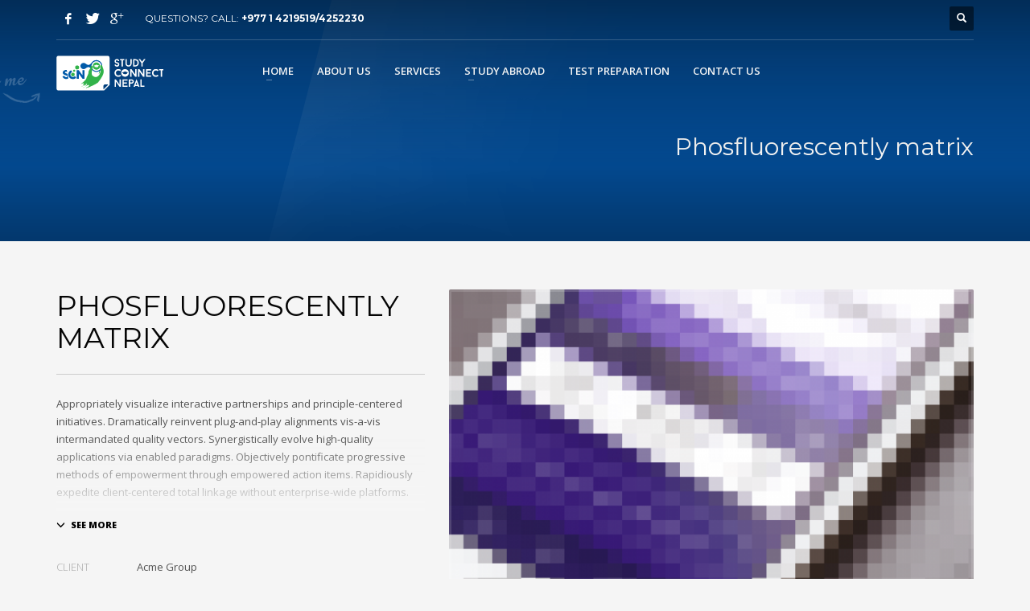

--- FILE ---
content_type: text/html; charset=UTF-8
request_url: https://studyconnectnepal.com/portfolio/phosfluorescently-matrix/
body_size: 17271
content:
<!DOCTYPE html>
<html lang="en-US">
<head>
<!-- Load Facebook SDK for JavaScript -->
      <div id="fb-root"></div>
      <script>
        window.fbAsyncInit = function() {
          FB.init({
            xfbml            : true,
            version          : 'v8.0'
          });
        };

        (function(d, s, id) {
        var js, fjs = d.getElementsByTagName(s)[0];
        if (d.getElementById(id)) return;
        js = d.createElement(s); js.id = id;
        js.src = 'https://connect.facebook.net/en_US/sdk/xfbml.customerchat.js';
        fjs.parentNode.insertBefore(js, fjs);
      }(document, 'script', 'facebook-jssdk'));</script>

	
<meta charset="UTF-8"/>
<meta name="twitter:widgets:csp" content="on"/>
<link rel="profile" href="http://gmpg.org/xfn/11"/>
<link rel="pingback" href="https://studyconnectnepal.com/xmlrpc.php"/>

<style type='text/css'>/*
Welcome to the Special Recent Posts Custom CSS editor!
Please add all your custom CSS here and avoid modifying the core plugin files, since that'll make upgrading the plugin problematic. Your custom CSS will be loaded in your <head> section of your wordpress theme, which means that your rules will take precedence. Just add your CSS here for what you want to change, you don't need to copy all the plugin's stylesheet content.
*/</style><title>Phosfluorescently matrix &#8211; Study Connect Nepal || Study in France || Learn French in Nepal</title>
<meta name='robots' content='max-image-preview:large' />
	<style>img:is([sizes="auto" i], [sizes^="auto," i]) { contain-intrinsic-size: 3000px 1500px }</style>
	<link rel='dns-prefetch' href='//cdnjs.cloudflare.com' />
<link rel='dns-prefetch' href='//www.google.com' />
<link rel='dns-prefetch' href='//fonts.googleapis.com' />
<link rel="alternate" type="application/rss+xml" title="Study Connect Nepal || Study in France || Learn French in Nepal &raquo; Feed" href="https://studyconnectnepal.com/feed/" />
<link rel="alternate" type="application/rss+xml" title="Study Connect Nepal || Study in France || Learn French in Nepal &raquo; Comments Feed" href="https://studyconnectnepal.com/comments/feed/" />
<script type="text/javascript">
/* <![CDATA[ */
window._wpemojiSettings = {"baseUrl":"https:\/\/s.w.org\/images\/core\/emoji\/15.0.3\/72x72\/","ext":".png","svgUrl":"https:\/\/s.w.org\/images\/core\/emoji\/15.0.3\/svg\/","svgExt":".svg","source":{"concatemoji":"https:\/\/studyconnectnepal.com\/wp-includes\/js\/wp-emoji-release.min.js?ver=6.7.4"}};
/*! This file is auto-generated */
!function(i,n){var o,s,e;function c(e){try{var t={supportTests:e,timestamp:(new Date).valueOf()};sessionStorage.setItem(o,JSON.stringify(t))}catch(e){}}function p(e,t,n){e.clearRect(0,0,e.canvas.width,e.canvas.height),e.fillText(t,0,0);var t=new Uint32Array(e.getImageData(0,0,e.canvas.width,e.canvas.height).data),r=(e.clearRect(0,0,e.canvas.width,e.canvas.height),e.fillText(n,0,0),new Uint32Array(e.getImageData(0,0,e.canvas.width,e.canvas.height).data));return t.every(function(e,t){return e===r[t]})}function u(e,t,n){switch(t){case"flag":return n(e,"\ud83c\udff3\ufe0f\u200d\u26a7\ufe0f","\ud83c\udff3\ufe0f\u200b\u26a7\ufe0f")?!1:!n(e,"\ud83c\uddfa\ud83c\uddf3","\ud83c\uddfa\u200b\ud83c\uddf3")&&!n(e,"\ud83c\udff4\udb40\udc67\udb40\udc62\udb40\udc65\udb40\udc6e\udb40\udc67\udb40\udc7f","\ud83c\udff4\u200b\udb40\udc67\u200b\udb40\udc62\u200b\udb40\udc65\u200b\udb40\udc6e\u200b\udb40\udc67\u200b\udb40\udc7f");case"emoji":return!n(e,"\ud83d\udc26\u200d\u2b1b","\ud83d\udc26\u200b\u2b1b")}return!1}function f(e,t,n){var r="undefined"!=typeof WorkerGlobalScope&&self instanceof WorkerGlobalScope?new OffscreenCanvas(300,150):i.createElement("canvas"),a=r.getContext("2d",{willReadFrequently:!0}),o=(a.textBaseline="top",a.font="600 32px Arial",{});return e.forEach(function(e){o[e]=t(a,e,n)}),o}function t(e){var t=i.createElement("script");t.src=e,t.defer=!0,i.head.appendChild(t)}"undefined"!=typeof Promise&&(o="wpEmojiSettingsSupports",s=["flag","emoji"],n.supports={everything:!0,everythingExceptFlag:!0},e=new Promise(function(e){i.addEventListener("DOMContentLoaded",e,{once:!0})}),new Promise(function(t){var n=function(){try{var e=JSON.parse(sessionStorage.getItem(o));if("object"==typeof e&&"number"==typeof e.timestamp&&(new Date).valueOf()<e.timestamp+604800&&"object"==typeof e.supportTests)return e.supportTests}catch(e){}return null}();if(!n){if("undefined"!=typeof Worker&&"undefined"!=typeof OffscreenCanvas&&"undefined"!=typeof URL&&URL.createObjectURL&&"undefined"!=typeof Blob)try{var e="postMessage("+f.toString()+"("+[JSON.stringify(s),u.toString(),p.toString()].join(",")+"));",r=new Blob([e],{type:"text/javascript"}),a=new Worker(URL.createObjectURL(r),{name:"wpTestEmojiSupports"});return void(a.onmessage=function(e){c(n=e.data),a.terminate(),t(n)})}catch(e){}c(n=f(s,u,p))}t(n)}).then(function(e){for(var t in e)n.supports[t]=e[t],n.supports.everything=n.supports.everything&&n.supports[t],"flag"!==t&&(n.supports.everythingExceptFlag=n.supports.everythingExceptFlag&&n.supports[t]);n.supports.everythingExceptFlag=n.supports.everythingExceptFlag&&!n.supports.flag,n.DOMReady=!1,n.readyCallback=function(){n.DOMReady=!0}}).then(function(){return e}).then(function(){var e;n.supports.everything||(n.readyCallback(),(e=n.source||{}).concatemoji?t(e.concatemoji):e.wpemoji&&e.twemoji&&(t(e.twemoji),t(e.wpemoji)))}))}((window,document),window._wpemojiSettings);
/* ]]> */
</script>
<link rel='stylesheet' id='srp-layout-stylesheet-css' href='https://studyconnectnepal.com/wp-content/plugins/special-recent-posts-pro/css/layout.css?ver=6.7.4' type='text/css' media='all' />
<link rel='stylesheet' id='zn_all_g_fonts-css' href='//fonts.googleapis.com/css?family=Montserrat%3Aregular%2C500%2C700%7COpen+Sans%3Aregular%2C300%2C600%2C700%2C800&#038;ver=6.7.4' type='text/css' media='all' />
<style id='wp-emoji-styles-inline-css' type='text/css'>

	img.wp-smiley, img.emoji {
		display: inline !important;
		border: none !important;
		box-shadow: none !important;
		height: 1em !important;
		width: 1em !important;
		margin: 0 0.07em !important;
		vertical-align: -0.1em !important;
		background: none !important;
		padding: 0 !important;
	}
</style>
<link rel='stylesheet' id='wp-block-library-css' href='https://studyconnectnepal.com/wp-includes/css/dist/block-library/style.min.css?ver=6.7.4' type='text/css' media='all' />
<style id='classic-theme-styles-inline-css' type='text/css'>
/*! This file is auto-generated */
.wp-block-button__link{color:#fff;background-color:#32373c;border-radius:9999px;box-shadow:none;text-decoration:none;padding:calc(.667em + 2px) calc(1.333em + 2px);font-size:1.125em}.wp-block-file__button{background:#32373c;color:#fff;text-decoration:none}
</style>
<style id='global-styles-inline-css' type='text/css'>
:root{--wp--preset--aspect-ratio--square: 1;--wp--preset--aspect-ratio--4-3: 4/3;--wp--preset--aspect-ratio--3-4: 3/4;--wp--preset--aspect-ratio--3-2: 3/2;--wp--preset--aspect-ratio--2-3: 2/3;--wp--preset--aspect-ratio--16-9: 16/9;--wp--preset--aspect-ratio--9-16: 9/16;--wp--preset--color--black: #000000;--wp--preset--color--cyan-bluish-gray: #abb8c3;--wp--preset--color--white: #ffffff;--wp--preset--color--pale-pink: #f78da7;--wp--preset--color--vivid-red: #cf2e2e;--wp--preset--color--luminous-vivid-orange: #ff6900;--wp--preset--color--luminous-vivid-amber: #fcb900;--wp--preset--color--light-green-cyan: #7bdcb5;--wp--preset--color--vivid-green-cyan: #00d084;--wp--preset--color--pale-cyan-blue: #8ed1fc;--wp--preset--color--vivid-cyan-blue: #0693e3;--wp--preset--color--vivid-purple: #9b51e0;--wp--preset--gradient--vivid-cyan-blue-to-vivid-purple: linear-gradient(135deg,rgba(6,147,227,1) 0%,rgb(155,81,224) 100%);--wp--preset--gradient--light-green-cyan-to-vivid-green-cyan: linear-gradient(135deg,rgb(122,220,180) 0%,rgb(0,208,130) 100%);--wp--preset--gradient--luminous-vivid-amber-to-luminous-vivid-orange: linear-gradient(135deg,rgba(252,185,0,1) 0%,rgba(255,105,0,1) 100%);--wp--preset--gradient--luminous-vivid-orange-to-vivid-red: linear-gradient(135deg,rgba(255,105,0,1) 0%,rgb(207,46,46) 100%);--wp--preset--gradient--very-light-gray-to-cyan-bluish-gray: linear-gradient(135deg,rgb(238,238,238) 0%,rgb(169,184,195) 100%);--wp--preset--gradient--cool-to-warm-spectrum: linear-gradient(135deg,rgb(74,234,220) 0%,rgb(151,120,209) 20%,rgb(207,42,186) 40%,rgb(238,44,130) 60%,rgb(251,105,98) 80%,rgb(254,248,76) 100%);--wp--preset--gradient--blush-light-purple: linear-gradient(135deg,rgb(255,206,236) 0%,rgb(152,150,240) 100%);--wp--preset--gradient--blush-bordeaux: linear-gradient(135deg,rgb(254,205,165) 0%,rgb(254,45,45) 50%,rgb(107,0,62) 100%);--wp--preset--gradient--luminous-dusk: linear-gradient(135deg,rgb(255,203,112) 0%,rgb(199,81,192) 50%,rgb(65,88,208) 100%);--wp--preset--gradient--pale-ocean: linear-gradient(135deg,rgb(255,245,203) 0%,rgb(182,227,212) 50%,rgb(51,167,181) 100%);--wp--preset--gradient--electric-grass: linear-gradient(135deg,rgb(202,248,128) 0%,rgb(113,206,126) 100%);--wp--preset--gradient--midnight: linear-gradient(135deg,rgb(2,3,129) 0%,rgb(40,116,252) 100%);--wp--preset--font-size--small: 13px;--wp--preset--font-size--medium: 20px;--wp--preset--font-size--large: 36px;--wp--preset--font-size--x-large: 42px;--wp--preset--spacing--20: 0.44rem;--wp--preset--spacing--30: 0.67rem;--wp--preset--spacing--40: 1rem;--wp--preset--spacing--50: 1.5rem;--wp--preset--spacing--60: 2.25rem;--wp--preset--spacing--70: 3.38rem;--wp--preset--spacing--80: 5.06rem;--wp--preset--shadow--natural: 6px 6px 9px rgba(0, 0, 0, 0.2);--wp--preset--shadow--deep: 12px 12px 50px rgba(0, 0, 0, 0.4);--wp--preset--shadow--sharp: 6px 6px 0px rgba(0, 0, 0, 0.2);--wp--preset--shadow--outlined: 6px 6px 0px -3px rgba(255, 255, 255, 1), 6px 6px rgba(0, 0, 0, 1);--wp--preset--shadow--crisp: 6px 6px 0px rgba(0, 0, 0, 1);}:where(.is-layout-flex){gap: 0.5em;}:where(.is-layout-grid){gap: 0.5em;}body .is-layout-flex{display: flex;}.is-layout-flex{flex-wrap: wrap;align-items: center;}.is-layout-flex > :is(*, div){margin: 0;}body .is-layout-grid{display: grid;}.is-layout-grid > :is(*, div){margin: 0;}:where(.wp-block-columns.is-layout-flex){gap: 2em;}:where(.wp-block-columns.is-layout-grid){gap: 2em;}:where(.wp-block-post-template.is-layout-flex){gap: 1.25em;}:where(.wp-block-post-template.is-layout-grid){gap: 1.25em;}.has-black-color{color: var(--wp--preset--color--black) !important;}.has-cyan-bluish-gray-color{color: var(--wp--preset--color--cyan-bluish-gray) !important;}.has-white-color{color: var(--wp--preset--color--white) !important;}.has-pale-pink-color{color: var(--wp--preset--color--pale-pink) !important;}.has-vivid-red-color{color: var(--wp--preset--color--vivid-red) !important;}.has-luminous-vivid-orange-color{color: var(--wp--preset--color--luminous-vivid-orange) !important;}.has-luminous-vivid-amber-color{color: var(--wp--preset--color--luminous-vivid-amber) !important;}.has-light-green-cyan-color{color: var(--wp--preset--color--light-green-cyan) !important;}.has-vivid-green-cyan-color{color: var(--wp--preset--color--vivid-green-cyan) !important;}.has-pale-cyan-blue-color{color: var(--wp--preset--color--pale-cyan-blue) !important;}.has-vivid-cyan-blue-color{color: var(--wp--preset--color--vivid-cyan-blue) !important;}.has-vivid-purple-color{color: var(--wp--preset--color--vivid-purple) !important;}.has-black-background-color{background-color: var(--wp--preset--color--black) !important;}.has-cyan-bluish-gray-background-color{background-color: var(--wp--preset--color--cyan-bluish-gray) !important;}.has-white-background-color{background-color: var(--wp--preset--color--white) !important;}.has-pale-pink-background-color{background-color: var(--wp--preset--color--pale-pink) !important;}.has-vivid-red-background-color{background-color: var(--wp--preset--color--vivid-red) !important;}.has-luminous-vivid-orange-background-color{background-color: var(--wp--preset--color--luminous-vivid-orange) !important;}.has-luminous-vivid-amber-background-color{background-color: var(--wp--preset--color--luminous-vivid-amber) !important;}.has-light-green-cyan-background-color{background-color: var(--wp--preset--color--light-green-cyan) !important;}.has-vivid-green-cyan-background-color{background-color: var(--wp--preset--color--vivid-green-cyan) !important;}.has-pale-cyan-blue-background-color{background-color: var(--wp--preset--color--pale-cyan-blue) !important;}.has-vivid-cyan-blue-background-color{background-color: var(--wp--preset--color--vivid-cyan-blue) !important;}.has-vivid-purple-background-color{background-color: var(--wp--preset--color--vivid-purple) !important;}.has-black-border-color{border-color: var(--wp--preset--color--black) !important;}.has-cyan-bluish-gray-border-color{border-color: var(--wp--preset--color--cyan-bluish-gray) !important;}.has-white-border-color{border-color: var(--wp--preset--color--white) !important;}.has-pale-pink-border-color{border-color: var(--wp--preset--color--pale-pink) !important;}.has-vivid-red-border-color{border-color: var(--wp--preset--color--vivid-red) !important;}.has-luminous-vivid-orange-border-color{border-color: var(--wp--preset--color--luminous-vivid-orange) !important;}.has-luminous-vivid-amber-border-color{border-color: var(--wp--preset--color--luminous-vivid-amber) !important;}.has-light-green-cyan-border-color{border-color: var(--wp--preset--color--light-green-cyan) !important;}.has-vivid-green-cyan-border-color{border-color: var(--wp--preset--color--vivid-green-cyan) !important;}.has-pale-cyan-blue-border-color{border-color: var(--wp--preset--color--pale-cyan-blue) !important;}.has-vivid-cyan-blue-border-color{border-color: var(--wp--preset--color--vivid-cyan-blue) !important;}.has-vivid-purple-border-color{border-color: var(--wp--preset--color--vivid-purple) !important;}.has-vivid-cyan-blue-to-vivid-purple-gradient-background{background: var(--wp--preset--gradient--vivid-cyan-blue-to-vivid-purple) !important;}.has-light-green-cyan-to-vivid-green-cyan-gradient-background{background: var(--wp--preset--gradient--light-green-cyan-to-vivid-green-cyan) !important;}.has-luminous-vivid-amber-to-luminous-vivid-orange-gradient-background{background: var(--wp--preset--gradient--luminous-vivid-amber-to-luminous-vivid-orange) !important;}.has-luminous-vivid-orange-to-vivid-red-gradient-background{background: var(--wp--preset--gradient--luminous-vivid-orange-to-vivid-red) !important;}.has-very-light-gray-to-cyan-bluish-gray-gradient-background{background: var(--wp--preset--gradient--very-light-gray-to-cyan-bluish-gray) !important;}.has-cool-to-warm-spectrum-gradient-background{background: var(--wp--preset--gradient--cool-to-warm-spectrum) !important;}.has-blush-light-purple-gradient-background{background: var(--wp--preset--gradient--blush-light-purple) !important;}.has-blush-bordeaux-gradient-background{background: var(--wp--preset--gradient--blush-bordeaux) !important;}.has-luminous-dusk-gradient-background{background: var(--wp--preset--gradient--luminous-dusk) !important;}.has-pale-ocean-gradient-background{background: var(--wp--preset--gradient--pale-ocean) !important;}.has-electric-grass-gradient-background{background: var(--wp--preset--gradient--electric-grass) !important;}.has-midnight-gradient-background{background: var(--wp--preset--gradient--midnight) !important;}.has-small-font-size{font-size: var(--wp--preset--font-size--small) !important;}.has-medium-font-size{font-size: var(--wp--preset--font-size--medium) !important;}.has-large-font-size{font-size: var(--wp--preset--font-size--large) !important;}.has-x-large-font-size{font-size: var(--wp--preset--font-size--x-large) !important;}
:where(.wp-block-post-template.is-layout-flex){gap: 1.25em;}:where(.wp-block-post-template.is-layout-grid){gap: 1.25em;}
:where(.wp-block-columns.is-layout-flex){gap: 2em;}:where(.wp-block-columns.is-layout-grid){gap: 2em;}
:root :where(.wp-block-pullquote){font-size: 1.5em;line-height: 1.6;}
</style>
<link rel='stylesheet' id='cuteslider-css' href='https://studyconnectnepal.com/wp-content/plugins/CuteSlider/css/cuteslider.css?ver=1.1.1' type='text/css' media='all' />
<link rel='stylesheet' id='contact-form-7-css' href='https://studyconnectnepal.com/wp-content/plugins/contact-form-7/includes/css/styles.css?ver=5.5.6' type='text/css' media='all' />
<link rel='stylesheet' id='fc-form-css-css' href='https://studyconnectnepal.com/wp-content/plugins/formcraft3/assets/css/form.min.css?ver=3.2.15' type='text/css' media='all' />
<link rel='stylesheet' id='rs-plugin-settings-css' href='https://studyconnectnepal.com/wp-content/plugins/revslider/public/assets/css/rs6.css?ver=6.2.2' type='text/css' media='all' />
<style id='rs-plugin-settings-inline-css' type='text/css'>
#rs-demo-id {}
</style>
<link rel='stylesheet' id='tmls-testimonials-css' href='https://studyconnectnepal.com/wp-content/plugins/tmls_testimonials/css/testimonials.css?ver=6.7.4' type='text/css' media='all' />
<link rel='stylesheet' id='logooos-style-css' href='https://studyconnectnepal.com/wp-content/plugins/wp_logooos_plugin/css/logos.css?ver=6.7.4' type='text/css' media='all' />
<link rel='stylesheet' id='sconnect-styles-css' href='https://studyconnectnepal.com/wp-content/themes/sconnect/sconnect/style.css?ver=4.18.0' type='text/css' media='all' />
<link rel='stylesheet' id='th-bootstrap-styles-css' href='https://studyconnectnepal.com/wp-content/themes/sconnect/sconnect/css/bootstrap.min.css?ver=4.18.0' type='text/css' media='all' />
<link rel='stylesheet' id='th-theme-template-styles-css' href='https://studyconnectnepal.com/wp-content/themes/sconnect/sconnect/css/template.min.css?ver=4.18.0' type='text/css' media='all' />
<link rel='stylesheet' id='tablepress-default-css' href='https://studyconnectnepal.com/wp-content/plugins/tablepress/css/default.min.css?ver=1.14' type='text/css' media='all' />
<link rel='stylesheet' id='zion-frontend-css' href='https://studyconnectnepal.com/wp-content/themes/sconnect/sconnect/framework/zion-builder/assets/css/znb_frontend.css?ver=1.0.29' type='text/css' media='all' />
<link rel='stylesheet' id='266-layout.css-css' href='//studyconnectnepal.com/wp-content/uploads/zion-builder/cache/266-layout.css?ver=da383116f52b89bf78099b414a4c469a' type='text/css' media='all' />
<link rel='stylesheet' id='th-theme-print-stylesheet-css' href='https://studyconnectnepal.com/wp-content/themes/sconnect/sconnect/css/print.css?ver=4.18.0' type='text/css' media='print' />
<link rel='stylesheet' id='th-theme-options-styles-css' href='//studyconnectnepal.com/wp-content/uploads/zn_dynamic.css?ver=1621238275' type='text/css' media='all' />
<link rel='stylesheet' id='MWM-AAL-FRONT-CSS-css' href='https://studyconnectnepal.com/wp-content/plugins/better-anchor-links/css/mwm-aal.css?ver=1.2.0' type='text/css' media='screen' />
<script type="text/javascript" id="cuteslider-js-extra">
/* <![CDATA[ */
var CSSettings = {"pluginPath":"https:\/\/studyconnectnepal.com\/wp-content\/plugins\/CuteSlider"};
/* ]]> */
</script>
<script type="text/javascript" src="https://studyconnectnepal.com/wp-content/plugins/CuteSlider/js/cute.slider.js?ver=1.1.1" id="cuteslider-js"></script>
<script type="text/javascript" src="https://studyconnectnepal.com/wp-content/plugins/CuteSlider/js/cute.transitions.all.js?ver=1.1.1" id="cuteslider_transitions-js"></script>
<script type="text/javascript" src="//cdnjs.cloudflare.com/ajax/libs/respond.js/1.1.0/respond.min.js?ver=1.1.0" id="respond-js"></script>
<script type="text/javascript" src="https://studyconnectnepal.com/wp-includes/js/jquery/jquery.min.js?ver=3.7.1" id="jquery-core-js"></script>
<script type="text/javascript" src="https://studyconnectnepal.com/wp-includes/js/jquery/jquery-migrate.min.js?ver=3.4.1" id="jquery-migrate-js"></script>
<script type="text/javascript" src="https://studyconnectnepal.com/wp-content/plugins/revslider/public/assets/js/rbtools.min.js?ver=6.0" id="tp-tools-js"></script>
<script type="text/javascript" src="https://studyconnectnepal.com/wp-content/plugins/revslider/public/assets/js/rs6.min.js?ver=6.2.2" id="revmin-js"></script>
<script type="text/javascript" id="kl-recaptcha-js-extra">
/* <![CDATA[ */
var zn_contact_form = {"captcha_not_filled":"Please complete the Captcha validation"};
/* ]]> */
</script>
<script type="text/javascript" src="https://www.google.com/recaptcha/api.js?onload=sconnectOnloadCallback&amp;ver=1" id="kl-recaptcha-js"></script>
<link rel="https://api.w.org/" href="https://studyconnectnepal.com/wp-json/" /><link rel="EditURI" type="application/rsd+xml" title="RSD" href="https://studyconnectnepal.com/xmlrpc.php?rsd" />
<meta name="generator" content="WordPress 6.7.4" />
<link rel="canonical" href="https://studyconnectnepal.com/portfolio/phosfluorescently-matrix/" />
<link rel='shortlink' href='https://studyconnectnepal.com/?p=266' />
<link rel="alternate" title="oEmbed (JSON)" type="application/json+oembed" href="https://studyconnectnepal.com/wp-json/oembed/1.0/embed?url=https%3A%2F%2Fstudyconnectnepal.com%2Fportfolio%2Fphosfluorescently-matrix%2F" />
<link rel="alternate" title="oEmbed (XML)" type="text/xml+oembed" href="https://studyconnectnepal.com/wp-json/oembed/1.0/embed?url=https%3A%2F%2Fstudyconnectnepal.com%2Fportfolio%2Fphosfluorescently-matrix%2F&#038;format=xml" />
		<meta name="theme-color"
			  content="#1e439b">
				<meta name="viewport" content="width=device-width, initial-scale=1, maximum-scale=1"/>
		
		<!--[if lte IE 8]>
		<script type="text/javascript">
			var $buoop = {
				vs: {i: 10, f: 25, o: 12.1, s: 7, n: 9}
			};

			$buoop.ol = window.onload;

			window.onload = function () {
				try {
					if ($buoop.ol) {
						$buoop.ol()
					}
				}
				catch (e) {
				}

				var e = document.createElement("script");
				e.setAttribute("type", "text/javascript");
				e.setAttribute("src", "https://browser-update.org/update.js");
				document.body.appendChild(e);
			};
		</script>
		<![endif]-->

		<!-- for IE6-8 support of HTML5 elements -->
		<!--[if lt IE 9]>
		<script src="//html5shim.googlecode.com/svn/trunk/html5.js"></script>
		<![endif]-->
		
	<!-- Fallback for animating in viewport -->
	<noscript>
		<style type="text/css" media="screen">
			.zn-animateInViewport {visibility: visible;}
		</style>
	</noscript>
	<meta name="generator" content="Powered by Slider Revolution 6.2.2 - responsive, Mobile-Friendly Slider Plugin for WordPress with comfortable drag and drop interface." />
<link rel="icon" href="https://studyconnectnepal.com/wp-content/uploads/2020/08/cropped-StudyConnect-32x32.png" sizes="32x32" />
<link rel="icon" href="https://studyconnectnepal.com/wp-content/uploads/2020/08/cropped-StudyConnect-192x192.png" sizes="192x192" />
<link rel="apple-touch-icon" href="https://studyconnectnepal.com/wp-content/uploads/2020/08/cropped-StudyConnect-180x180.png" />
<meta name="msapplication-TileImage" content="https://studyconnectnepal.com/wp-content/uploads/2020/08/cropped-StudyConnect-270x270.png" />
<script type="text/javascript">function setREVStartSize(e){			
			try {								
				var pw = document.getElementById(e.c).parentNode.offsetWidth,
					newh;
				pw = pw===0 || isNaN(pw) ? window.innerWidth : pw;
				e.tabw = e.tabw===undefined ? 0 : parseInt(e.tabw);
				e.thumbw = e.thumbw===undefined ? 0 : parseInt(e.thumbw);
				e.tabh = e.tabh===undefined ? 0 : parseInt(e.tabh);
				e.thumbh = e.thumbh===undefined ? 0 : parseInt(e.thumbh);
				e.tabhide = e.tabhide===undefined ? 0 : parseInt(e.tabhide);
				e.thumbhide = e.thumbhide===undefined ? 0 : parseInt(e.thumbhide);
				e.mh = e.mh===undefined || e.mh=="" || e.mh==="auto" ? 0 : parseInt(e.mh,0);		
				if(e.layout==="fullscreen" || e.l==="fullscreen") 						
					newh = Math.max(e.mh,window.innerHeight);				
				else{					
					e.gw = Array.isArray(e.gw) ? e.gw : [e.gw];
					for (var i in e.rl) if (e.gw[i]===undefined || e.gw[i]===0) e.gw[i] = e.gw[i-1];					
					e.gh = e.el===undefined || e.el==="" || (Array.isArray(e.el) && e.el.length==0)? e.gh : e.el;
					e.gh = Array.isArray(e.gh) ? e.gh : [e.gh];
					for (var i in e.rl) if (e.gh[i]===undefined || e.gh[i]===0) e.gh[i] = e.gh[i-1];
										
					var nl = new Array(e.rl.length),
						ix = 0,						
						sl;					
					e.tabw = e.tabhide>=pw ? 0 : e.tabw;
					e.thumbw = e.thumbhide>=pw ? 0 : e.thumbw;
					e.tabh = e.tabhide>=pw ? 0 : e.tabh;
					e.thumbh = e.thumbhide>=pw ? 0 : e.thumbh;					
					for (var i in e.rl) nl[i] = e.rl[i]<window.innerWidth ? 0 : e.rl[i];
					sl = nl[0];									
					for (var i in nl) if (sl>nl[i] && nl[i]>0) { sl = nl[i]; ix=i;}															
					var m = pw>(e.gw[ix]+e.tabw+e.thumbw) ? 1 : (pw-(e.tabw+e.thumbw)) / (e.gw[ix]);					

					newh =  (e.type==="carousel" && e.justify==="true" ? e.gh[ix] : (e.gh[ix] * m)) + (e.tabh + e.thumbh);
				}			
				
				if(window.rs_init_css===undefined) window.rs_init_css = document.head.appendChild(document.createElement("style"));					
				document.getElementById(e.c).height = newh;
				window.rs_init_css.innerHTML += "#"+e.c+"_wrapper { height: "+newh+"px }";				
			} catch(e){
				console.log("Failure at Presize of Slider:" + e)
			}					   
		  };</script>
</head>

<body  class="portfolio-template-default single single-portfolio postid-266 res1170 kl-follow-menu kl-skin--light" itemscope="itemscope" itemtype="https://schema.org/WebPage" >
      <!-- Your Chat Plugin code -->
      <div class="fb-customerchat"
        attribution=setup_tool
        page_id="567723219934012"
  logged_in_greeting="Hello! Please let us know how we can help you."
  logged_out_greeting="Hello! Please let us know how we can help you.">
      </div>

<div class="login_register_stuff"></div><!-- end login register stuff -->		<div id="fb-root"></div>
		<script>(function (d, s, id) {
			var js, fjs = d.getElementsByTagName(s)[0];
			if (d.getElementById(id)) {return;}
			js = d.createElement(s); js.id = id;
			js.src = "https://connect.facebook.net/en_US/sdk.js#xfbml=1&version=v3.0";
			fjs.parentNode.insertBefore(js, fjs);
		}(document, 'script', 'facebook-jssdk'));</script>
		

<div id="page_wrapper">

<header id="header" class="site-header  style7  header--follow   headerstyle-xs--image_color  sticky-resize headerstyle--default site-header--absolute nav-th--light sheader-sh--light"   role="banner" itemscope="itemscope" itemtype="https://schema.org/WPHeader" >
	<div class="kl-header-bg "></div>	<div class="site-header-wrapper sticky-top-area">

		<div class="site-header-top-wrapper topbar-style--default  sh--light">

			<div class="siteheader-container container">

				

	
	<div class="fxb-row site-header-row site-header-top ">

		<div class='fxb-col fxb fxb-start-x fxb-center-y fxb-basis-auto site-header-col-left site-header-top-left'>
			<ul class="sh-component social-icons sc--clean topnav navRight topnav-no-hdnav"><li class="topnav-li social-icons-li"><a href="https://www.facebook.com/StudyConnectNepal/" data-zniconfam="kl-social-icons" data-zn_icon="" target="_blank" class="topnav-item social-icons-item scheader-icon-" title="Facebook"></a></li><li class="topnav-li social-icons-li"><a href="https://twitter.com/scn_nepal" data-zniconfam="kl-social-icons" data-zn_icon="" target="_blank" class="topnav-item social-icons-item scheader-icon-" title="Twitter"></a></li><li class="topnav-li social-icons-li"><a href="https://plus.google.com/+Studyconnectnepal" data-zniconfam="kl-social-icons" data-zn_icon="" target="_blank" class="topnav-item social-icons-item scheader-icon-" title="Find us on Google+"></a></li></ul><div class="sh-component kl-header-toptext kl-font-alt">QUESTIONS? CALL: <a href="tel:+97714219519" class="fw-bold">+977 1 4219519/4252230</a></div>					</div>

		<div class='fxb-col fxb fxb-end-x fxb-center-y fxb-basis-auto site-header-col-right site-header-top-right'>
						
		<div id="search" class="sh-component header-search headsearch--def">

			<a href="#" class="searchBtn header-search-button">
				<span class="glyphicon glyphicon-search kl-icon-white"></span>
			</a>

			<div class="search-container header-search-container">
				
<form id="searchform" class="gensearch__form" action="https://studyconnectnepal.com/" method="get">
	<input id="s" name="s" value="" class="inputbox gensearch__input" type="text" placeholder="SEARCH ..." />
	<button type="submit" id="searchsubmit" value="go" class="gensearch__submit glyphicon glyphicon-search"></button>
	</form>			</div>
		</div>

				</div>

	</div><!-- /.site-header-top -->

	<div class="separator site-header-separator "></div>

			</div>
		</div><!-- /.site-header-top-wrapper -->

		<div class="kl-top-header site-header-main-wrapper clearfix   header-no-bottom  sh--light">

			<div class="container siteheader-container ">

				<div class='fxb-col fxb-basis-auto'>

					

<div class="fxb-row site-header-row site-header-main ">

	<div class='fxb-col fxb fxb-start-x fxb-center-y fxb-basis-auto fxb-grow-0 fxb-sm-full site-header-col-left site-header-main-left'>
				<div id="logo-container" class="logo-container hasInfoCard hasHoverMe logosize--yes zn-original-logo">
			<!-- Logo -->
			<h3 class='site-logo logo ' id='logo'><a href='https://studyconnectnepal.com/' class='site-logo-anch'><img class="logo-img site-logo-img" src="https://studyconnectnepal.com/wp-content/uploads/2015/11/studyconnect-logo1.svg"  alt="Study Connect Nepal || Study in France || Learn French in Nepal" title="Study in France || Learn French in Nepal"  /></a></h3>			<!-- InfoCard -->
			
		<div id="infocard" class="logo-infocard">
			<div class="custom ">
				<div class="row">
					<div class="col-sm-5">
						<div class="infocard-wrapper text-center">
															<p><img src="http://studyconnectnepal.com/wp-content/uploads/2015/11/studyconnect-logo1.svg" alt="Study Connect Nepal || Study in France || Learn French in Nepal"></p>
																						<p>We are a vibrant, dynamic Education & Career Management company that brings universities & students together.</p>													</div>
					</div>

					<div class="col-sm-7">
						<div class="custom contact-details">

														<p>
																	<strong>Tel: <a href="tel:+97714219519">+977 1 4219519/4252230</a></strong><br>								
																	Email:&nbsp;<a href="mailto:info@studyconnectnepal.com">info@studyconnectnepal.com</a>
															</p>
							
															<p>
								Study Connect Nepal Pvt. Ltd.<br/>Bagbazar-31, Kathmandu, Nepal &nbsp; &nbsp; &nbsp; &nbsp;  &nbsp;  &nbsp; PO Box 5050, Kathmandu								</p>
							
															<a href="https://goo.gl/6x9B2Z" target="_blank" class="map-link">
									<span class="glyphicon glyphicon-map-marker kl-icon-white"></span>
									<span>Open in Google Maps</span>
								</a>
							
						</div>

						<div style="height:20px;"></div>

						<ul class="social-icons sc--clean"><li class="social-icons-li"><a href="https://www.facebook.com/StudyConnectNepal/" data-zniconfam="kl-social-icons" data-zn_icon="" target="_blank" title="Facebook"></a></li><li class="social-icons-li"><a href="https://twitter.com/scn_nepal" data-zniconfam="kl-social-icons" data-zn_icon="" target="_blank" title="Twitter"></a></li><li class="social-icons-li"><a href="https://plus.google.com/+Studyconnectnepal" data-zniconfam="kl-social-icons" data-zn_icon="" target="_blank" title="Find us on Google+"></a></li></ul>					</div>
				</div>
			</div>
		</div>
			</div>

		<div class="separator site-header-separator visible-xs"></div>	</div>

	<div class='fxb-col fxb fxb-center-x fxb-center-y fxb-basis-auto fxb-sm-half site-header-col-center site-header-main-center'>
				<div class="sh-component main-menu-wrapper" role="navigation" itemscope="itemscope" itemtype="https://schema.org/SiteNavigationElement" >

					<div class="zn-res-menuwrapper">
			<a href="#" class="zn-res-trigger zn-menuBurger zn-menuBurger--3--s zn-menuBurger--anim1 " id="zn-res-trigger">
				<span></span>
				<span></span>
				<span></span>
			</a>
		</div><!-- end responsive menu -->
		<div id="main-menu" class="main-nav mainnav--sidepanel mainnav--active-bg mainnav--pointer-dash nav-mm--light zn_mega_wrapper "><ul id="menu-main-menu" class="main-menu main-menu-nav zn_mega_menu "><li id="menu-item-1278" class="main-menu-item menu-item menu-item-type-post_type menu-item-object-page menu-item-1278 menu-item-mega-parent menu-item-has-children  main-menu-item-top  menu-item-even menu-item-depth-0"><a href="https://studyconnectnepal.com/homepage/" class=" main-menu-link main-menu-link-top"><span>HOME</span></a></li>
<li id="menu-item-1588" class="main-menu-item menu-item menu-item-type-post_type menu-item-object-page menu-item-1588  main-menu-item-top  menu-item-even menu-item-depth-0"><a href="https://studyconnectnepal.com/about-us/" class=" main-menu-link main-menu-link-top"><span>ABOUT US</span></a></li>
<li id="menu-item-1592" class="main-menu-item menu-item menu-item-type-post_type menu-item-object-page menu-item-1592  main-menu-item-top  menu-item-even menu-item-depth-0"><a href="https://studyconnectnepal.com/our-services/" class=" main-menu-link main-menu-link-top"><span>SERVICES</span></a></li>
<li id="menu-item-1671" class="main-menu-item menu-item menu-item-type-custom menu-item-object-custom menu-item-has-children menu-item-1671  main-menu-item-top  menu-item-even menu-item-depth-0"><a href="#" class=" main-menu-link main-menu-link-top"><span>STUDY ABROAD</span></a>
<ul class="sub-menu clearfix">
	<li id="menu-item-1797" class="main-menu-item menu-item menu-item-type-post_type menu-item-object-page menu-item-has-children menu-item-1797  main-menu-item-sub  menu-item-odd menu-item-depth-1"><a href="https://studyconnectnepal.com/destination-france/" class=" main-menu-link main-menu-link-sub"><span>STUDY IN FRANCE</span></a>
	<ul class="sub-menu clearfix">
		<li id="menu-item-1924" class="main-menu-item menu-item menu-item-type-post_type menu-item-object-page menu-item-1924  main-menu-item-sub main-menu-item-sub-sub menu-item-even menu-item-depth-2"><a href="https://studyconnectnepal.com/higher-education-in-france/" class=" main-menu-link main-menu-link-sub"><span>HIGHER EDUCATION SYSTEM</span></a></li>
		<li id="menu-item-1963" class="main-menu-item menu-item menu-item-type-post_type menu-item-object-page menu-item-1963  main-menu-item-sub main-menu-item-sub-sub menu-item-even menu-item-depth-2"><a href="https://studyconnectnepal.com/why-study-in-france/" class=" main-menu-link main-menu-link-sub"><span>WHY STUDY IN FRANCE?</span></a></li>
		<li id="menu-item-1926" class="main-menu-item menu-item menu-item-type-post_type menu-item-object-page menu-item-1926  main-menu-item-sub main-menu-item-sub-sub menu-item-even menu-item-depth-2"><a href="https://studyconnectnepal.com/join-a-global-network/" class=" main-menu-link main-menu-link-sub"><span>JOIN OUR GLOBAL NETWORK</span></a></li>
		<li id="menu-item-1966" class="main-menu-item menu-item menu-item-type-post_type menu-item-object-page menu-item-1966  main-menu-item-sub main-menu-item-sub-sub menu-item-even menu-item-depth-2"><a href="https://studyconnectnepal.com/programs-in-english/" class=" main-menu-link main-menu-link-sub"><span>PROGRAMS IN ENGLISH</span></a></li>
		<li id="menu-item-1939" class="main-menu-item menu-item menu-item-type-post_type menu-item-object-page menu-item-1939  main-menu-item-sub main-menu-item-sub-sub menu-item-even menu-item-depth-2"><a href="https://studyconnectnepal.com/study-fashion-design-in-paris/" class=" main-menu-link main-menu-link-sub"><span>STUDY FASHION DESIGN IN PARIS</span></a></li>
		<li id="menu-item-1949" class="main-menu-item menu-item menu-item-type-post_type menu-item-object-page menu-item-1949  main-menu-item-sub main-menu-item-sub-sub menu-item-even menu-item-depth-2"><a href="https://studyconnectnepal.com/study-mba-in-france/" class=" main-menu-link main-menu-link-sub"><span>STUDY MBA IN FRANCE</span></a></li>
		<li id="menu-item-1970" class="main-menu-item menu-item menu-item-type-post_type menu-item-object-page menu-item-1970  main-menu-item-sub main-menu-item-sub-sub menu-item-even menu-item-depth-2"><a href="https://studyconnectnepal.com/why-our-school/" class=" main-menu-link main-menu-link-sub"><span>WHY OUR SCHOOLS?</span></a></li>
		<li id="menu-item-1957" class="main-menu-item menu-item menu-item-type-post_type menu-item-object-page menu-item-1957  main-menu-item-sub main-menu-item-sub-sub menu-item-even menu-item-depth-2"><a href="https://studyconnectnepal.com/corporate-placements/" class=" main-menu-link main-menu-link-sub"><span>CORPORATE PLACEMENTS</span></a></li>
		<li id="menu-item-1960" class="main-menu-item menu-item menu-item-type-post_type menu-item-object-page menu-item-1960  main-menu-item-sub main-menu-item-sub-sub menu-item-even menu-item-depth-2"><a href="https://studyconnectnepal.com/admission-procedure/" class=" main-menu-link main-menu-link-sub"><span>ADMISSION PROCEDURE</span></a></li>
		<li id="menu-item-1952" class="main-menu-item menu-item menu-item-type-post_type menu-item-object-page menu-item-1952  main-menu-item-sub main-menu-item-sub-sub menu-item-even menu-item-depth-2"><a href="https://studyconnectnepal.com/living-in-france/" class=" main-menu-link main-menu-link-sub"><span>LIVING IN FRANCE</span></a></li>
		<li id="menu-item-25328" class="main-menu-item menu-item menu-item-type-post_type menu-item-object-page menu-item-25328  main-menu-item-sub main-menu-item-sub-sub menu-item-even menu-item-depth-2"><a href="https://studyconnectnepal.com/franceonlineregistration/" class=" main-menu-link main-menu-link-sub"><span>ONLINE REGISTRATION</span></a></li>
	</ul>
</li>
	<li id="menu-item-1812" class="main-menu-item menu-item menu-item-type-post_type menu-item-object-page menu-item-1812  main-menu-item-sub  menu-item-odd menu-item-depth-1"><a href="https://studyconnectnepal.com/europe/" class=" main-menu-link main-menu-link-sub"><span>STUDY IN EUROPE</span></a></li>
	<li id="menu-item-1777" class="main-menu-item menu-item menu-item-type-post_type menu-item-object-page menu-item-1777  main-menu-item-sub  menu-item-odd menu-item-depth-1"><a href="https://studyconnectnepal.com/study-in-australia/" class=" main-menu-link main-menu-link-sub"><span>STUDY IN AUSTRALIA</span></a></li>
	<li id="menu-item-1782" class="main-menu-item menu-item menu-item-type-post_type menu-item-object-page menu-item-1782  main-menu-item-sub  menu-item-odd menu-item-depth-1"><a href="https://studyconnectnepal.com/study-in-uk/" class=" main-menu-link main-menu-link-sub"><span>STUDY IN UK</span></a></li>
	<li id="menu-item-1800" class="main-menu-item menu-item menu-item-type-post_type menu-item-object-page menu-item-1800  main-menu-item-sub  menu-item-odd menu-item-depth-1"><a href="https://studyconnectnepal.com/study-in-usa/" class=" main-menu-link main-menu-link-sub"><span>STUDY IN USA</span></a></li>
	<li id="menu-item-1806" class="main-menu-item menu-item menu-item-type-post_type menu-item-object-page menu-item-1806  main-menu-item-sub  menu-item-odd menu-item-depth-1"><a href="https://studyconnectnepal.com/new-zealand/" class=" main-menu-link main-menu-link-sub"><span>STUDY IN NEW ZEALAND</span></a></li>
	<li id="menu-item-1824" class="main-menu-item menu-item menu-item-type-post_type menu-item-object-page menu-item-1824  main-menu-item-sub  menu-item-odd menu-item-depth-1"><a href="https://studyconnectnepal.com/study-in-canada/" class=" main-menu-link main-menu-link-sub"><span>STUDY IN CANADA</span></a></li>
</ul>
</li>
<li id="menu-item-1715" class="main-menu-item menu-item menu-item-type-post_type menu-item-object-page menu-item-1715  main-menu-item-top  menu-item-even menu-item-depth-0"><a href="https://studyconnectnepal.com/test-preparation/" class=" main-menu-link main-menu-link-top"><span>TEST PREPARATION</span></a></li>
<li id="menu-item-1863" class="main-menu-item menu-item menu-item-type-post_type menu-item-object-page menu-item-1863  main-menu-item-top  menu-item-even menu-item-depth-0"><a href="https://studyconnectnepal.com/contact-scn/" class=" main-menu-link main-menu-link-top"><span>CONTACT US</span></a></li>
</ul></div>		</div>
		<!-- end main_menu -->
			</div>

	<div class='fxb-col fxb fxb-end-x fxb-center-y fxb-basis-auto fxb-sm-half site-header-col-right site-header-main-right'>

		<div class='fxb-col fxb fxb-end-x fxb-center-y fxb-basis-auto fxb-sm-half site-header-main-right-top'>
								</div>

		
	</div>

</div><!-- /.site-header-main -->


				</div>

							</div><!-- /.siteheader-container -->

		</div><!-- /.site-header-main-wrapper -->

		

	</div><!-- /.site-header-wrapper -->
	</header>
<div class="zn_pb_wrapper clearfix zn_sortable_content" data-droplevel="0"><div id="page_header" class="page-subheader maskcontainer-- page-subheader--custom site-subheader-cst uh_zn_def_header_style eluidd273b72a  psubhead-stheader--absolute sh-titles--right sh-tcolor--light">

    <div class="bgback"></div>

    
    <div class="th-sparkles"></div>

    <!-- DEFAULT HEADER STYLE -->
    <div class="ph-content-wrap">
        <div class="ph-content-v-center">
            <div>
                <div class="container">
                    <div class="row">
                        
                                                <div class="col-sm-12">
                            <div class="subheader-titles">
                                <h2 class="subheader-maintitle" itemprop="headline" >Phosfluorescently matrix</h2>                            </div>
                        </div>
                                            </div>
                    <!-- end row -->
                </div>
            </div>
        </div>
    </div>
    <div class="kl-mask kl-bottommask kl-mask-- kl-mask--light"></div></div>
		<section class="zn_section eluidfb9f8d2b     section-sidemargins    section--no " id="eluidfb9f8d2b"  >

			
			<div class="zn_section_size container zn-section-height--auto zn-section-content_algn--top ">

				<div class="row ">
					
		<div class="eluidc6cfc83f            col-md-12 col-sm-12   znColumnElement"  id="eluidc6cfc83f" >

			
			<div class="znColumnElement-innerWrapper-eluidc6cfc83f znColumnElement-innerWrapper znColumnElement-innerWrapper--valign-top znColumnElement-innerWrapper--halign-left " >

				<div class="znColumnElement-innerContent">					<div class="zn_post_content_elemenent eluid087c8bce " ><div class="row hg-portfolio-item portfolio-item--light" itemscope="itemscope" itemtype="https://schema.org/CreativeWork" >

	<div class="col-sm-12 col-md-5">
		<div class="portfolio-item-content affixcontent" >
			<h1 class="page-title portfolio-item-title" itemprop="headline" >Phosfluorescently matrix</h1>
						<div class="portfolio-item-desc">

				
				<div class="portfolio-item-desc-inner portfolio-item-desc-inner-compacted" data-collapse-at="150">
					<p>Appropriately visualize interactive partnerships and principle-centered initiatives. Dramatically reinvent plug-and-play alignments vis-a-vis intermandated quality vectors. Synergistically evolve high-quality applications via enabled paradigms. Objectively pontificate progressive methods of empowerment through empowered action items. Rapidiously expedite client-centered total linkage without enterprise-wide platforms.</p>
				</div>
									<a href="#" class="portfolio-item-more-toggle js-toggle-class" data-target=".portfolio-item-desc" data-target-class="is-opened" data-more-text="see more" data-less-text="show less"><span class="glyphicon glyphicon-menu-down"></span> </a>
							</div>
			
			<ul class="portfolio-item-details clearfix">
		<li class="portfolio-item-details-client clearfix">
			<span class="portfolio-item-details-label">CLIENT </span>
			<span class="portfolio-item-details-item">Acme Group</span>
		</li>
		<li class="portfolio-item-details-year clearfix">
			<span class="portfolio-item-details-label">YEAR </span>
			<span class="portfolio-item-details-item">2015</span>
		</li>
		<li class="portfolio-item-details-services clearfix">
			<span class="portfolio-item-details-label">WE DID </span>
			<span class="portfolio-item-details-item">Marketing</span>
		</li>
		<li class="portfolio-item-details-cat clearfix">
			<span class="portfolio-item-details-label">CATEGORY </span>
			<span class="portfolio-item-details-item"><a href="https://studyconnectnepal.com/project_category/apps/" rel="tag">Apps</a> , <a href="https://studyconnectnepal.com/project_category/branding/" rel="tag">Branding</a> , <a href="https://studyconnectnepal.com/project_category/ecommerce/" rel="tag">eCommerce</a> , <a href="https://studyconnectnepal.com/project_category/web/" rel="tag">WEB</a></span>
		</li></ul><div class="portfolio-item-otherdetails clearfix">
			<div class="portfolio-item-share clearfix">
			<div class="zn-shareIcons" data-share-title="SHARE:"><a href="#" onclick="javascript:window.open('https://twitter.com/intent/tweet?url=https%3A%2F%2Fstudyconnectnepal.com%2Fportfolio%2Fphosfluorescently-matrix%2F%3Futm_source%3Dsharetw&text=Check out this awesome project: Phosfluorescently matrix','SHARE','width=600,height=400'); return false;" title="SHARE ON TWITTER" class="zn-shareIcons-item zn-shareIcons-item--twitter"><span data-zniconfam="kl-social-icons" data-zn_icon=""></span></a><a href="#" onclick="javascript:window.open('https://www.facebook.com/sharer/sharer.php?display=popup&u=https%3A%2F%2Fstudyconnectnepal.com%2Fportfolio%2Fphosfluorescently-matrix%2F%3Futm_source%3Dsharefb','SHARE','width=600,height=400'); return false;" title="SHARE ON FACEBOOK" class="zn-shareIcons-item zn-shareIcons-item--facebook"><span data-zniconfam="kl-social-icons" data-zn_icon=""></span></a><a href="#" onclick="javascript:window.open('https://plus.google.com/share?url=https%3A%2F%2Fstudyconnectnepal.com%2Fportfolio%2Fphosfluorescently-matrix%2F%3Futm_source%3Dsharegp','SHARE','width=600,height=400'); return false;" title="SHARE ON GPLUS" class="zn-shareIcons-item zn-shareIcons-item--gplus"><span data-zniconfam="kl-social-icons" data-zn_icon=""></span></a><a href="#" onclick="javascript:window.open('http://pinterest.com/pin/create/button?url=https%3A%2F%2Fstudyconnectnepal.com%2Fportfolio%2Fphosfluorescently-matrix%2F%3Futm_source%3Dsharepi&description=Check out this awesome project: Phosfluorescently matrix&media=http%3A%2F%2Fstudyconnectnepal.com%2Fwp-content%2Fuploads%2F2015%2F08%2Fptf4.png','SHARE','width=600,height=400'); return false;" title="SHARE ON PINTEREST" class="zn-shareIcons-item zn-shareIcons-item--pinterest"><span data-zniconfam="kl-social-icons" data-zn_icon=""></span></a><a href="mailto:?subject=Check out this awesome project: Phosfluorescently matrix&body=You can see it live here https://studyconnectnepal.com/portfolio/phosfluorescently-matrix/?utm_source=sharemail. 

 Made by Study Connect Nepal || Study in France || Learn French in Nepal https://studyconnectnepal.com ." title="SHARE ON MAIL" class="zn-shareIcons-item zn-shareIcons-item--mail"><span data-zniconfam="kl-social-icons" data-zn_icon=""></span></a></div>		</div><!-- social links -->
		
		<div class="portfolio-item-livelink">
			<a href="#"  class="btn btn-lined lined-custom" title="Portfolio Item Link" target="_blank" rel="noopener" itemprop="url" >
				<span class="visible-sm visible-xs visible-lg">PROJECT LIVE PREVIEW</span>
				<span class="visible-md">PREVIEW</span>
			</a>
		</div>
</div><!-- /.portfolio-item-otherdetails -->

		</div><!-- /.portfolio-item-content -->
	</div>

	<div class="col-sm-12 col-md-7">
		<div class="img-full portfolio-item-right mfp-gallery mfp-gallery--misc">
			<a href="http://studyconnectnepal.com/wp-content/uploads/2015/08/ptf4.png" data-lightbox="mfp" data-mfp="image" class="hoverBorder"><img src="http://studyconnectnepal.com/wp-content/uploads/2015/08/ptf4-700x525_c.png" width="700" height="" alt=""  title="" class="img-responsive" /></a><div class="zn_other_images portfolio-item-extraimages"><div class="portfolio-item-extraimg"><a href="http://studyconnectnepal.com/wp-content/uploads/2015/08/untitled-12222.png" data-lightbox="mfp" data-mfp="image" class="hoverBorder"><img src="http://studyconnectnepal.com/wp-content/uploads/2015/08/untitled-12222-700x525_c.png" width="700" height="" alt=""  title="" class="img-responsive"/></a></div><div class="clearfix"></div></div>
		</div>
	</div>
	<!-- right side -->

	<div class="clearfix"></div>



</div><!-- end Portfolio page -->

</div>			<div class="zn_separator clearfix eluid7cd67422 zn_separator--icon-no " ></div>
						</div>
			</div>

			
		</div>
	
				</div>
			</div>

					</section>


				<section class="zn_section eluid6043d606     section-sidemargins    section--no " id="eluid6043d606"  >

			
			<div class="zn_section_size container zn-section-height--auto zn-section-content_algn--top ">

				<div class="row ">
					
		<div class="eluiddf7d3a3f            col-md-9 col-sm-9   znColumnElement"  id="eluiddf7d3a3f" >

			
			<div class="znColumnElement-innerWrapper-eluiddf7d3a3f znColumnElement-innerWrapper znColumnElement-innerWrapper--valign-top znColumnElement-innerWrapper--halign-left " >

				<div class="znColumnElement-innerContent">					
		<div class="zn_contact_form_container contactForm cf-elm eluidb11e5283  cf--light element-scheme--light  " >
						<form action="#" id="form_eluidb11e5283" method="post" class="zn_contact_form contact_form cf-elm-form row " data-redirect=""><div class="col-sm-6  kl-fancy-form zn_form_field zn_cf_text"><input type="text" name="zn_form_field_your_name1_0" id="zn_form_field_your_name1_0" placeholder="Enter your name" value="" class="zn_form_input zn-field-text form-control  kl-fancy-form-input zn_validate_not_empty "/><label for="zn_form_field_your_name1_0" class="control-label kl-font-alt kl-fancy-form-label">Your Name</label></div><div class="col-sm-6  kl-fancy-form zn_form_field zn_cf_text"><input type="text" name="zn_form_field_email1_1" id="zn_form_field_email1_1" placeholder="Type your email address" value="" class="zn_form_input zn-field-text form-control  kl-fancy-form-input zn_validate_is_email "/><label for="zn_form_field_email1_1" class="control-label kl-font-alt kl-fancy-form-label">Email</label></div><div class="col-sm-12  kl-fancy-form zn_form_field zn_cf_text"><input type="text" name="zn_form_field_subject1_2" id="zn_form_field_subject1_2" placeholder="Enter a subject for your message" value="" class="zn_form_input zn-field-text form-control  kl-fancy-form-input zn_validate_not_empty "/><label for="zn_form_field_subject1_2" class="control-label kl-font-alt kl-fancy-form-label">Subject</label></div><div class="col-sm-12  kl-fancy-form zn_form_field zn_cf_textarea"><textarea name="zn_form_field_message1_3" class="zn_form_input form-control  kl-fancy-form-textarea zn_validate_not_empty " id="zn_form_field_message1_3" placeholder="Write your message" cols="40" rows="6"></textarea><label for="zn_form_field_message1_3" class="control-label kl-font-alt kl-fancy-form-label">Message</label></div><div class="col-sm-12  kl-fancy-form zn_form_field zn_cf_captcha"><span class="kl-recaptcha" data-colorscheme="light" data-sitekey="6Le1VgkTAAAAAP0ECPGxevdsR09kiQpOFKxHNBrV" id="zn_recaptcha_1"></span></div><div class="col-sm-12  kl-fancy-form zn_form_field zn_cf_hidden"><input type="hidden" name="zn_pb_form_submit_1" id="zn_pb_form_submit_1" value="1" class="zn_form_input zn_validate_none" /></div><div class="col-sm-12"><div class="zn_contact_ajax_response titleColor" id="zn_form_id1" ></div><div class="zn_submit_container text-left"><button class="zn_contact_submit btn btn-fullcolor btn--rounded  " type="submit">Send message</button></div></div></form>
		</div>

						</div>
			</div>

			
		</div>
	
		<div class="eluid307e1b83            col-md-3 col-sm-3   znColumnElement"  id="eluid307e1b83" >

			
			<div class="znColumnElement-innerWrapper-eluid307e1b83 znColumnElement-innerWrapper znColumnElement-innerWrapper--valign-top znColumnElement-innerWrapper--halign-left " >

				<div class="znColumnElement-innerContent">					<div class="zn_text_box eluidc9d718a4  zn_text_box-light element-scheme--light" ><h3 class="zn_text_box-title zn_text_box-title--style2 ">CONTACT INFO</h3><address>
<h4>Mulberry St, New York, NY 10012, USA</h4>
<p>1.900.256.332<br />
1.900.256.334<br />
<br />
<a href="mailto:#">hello@yourwebsite.com</a><br />
<a href="http://www.hogash.com/">www.hogash.com</a></p>
</address>
</div>				</div>
			</div>

			
		</div>
	
				</div>
			</div>

					</section>


		</div>	<footer id="footer" class="site-footer"  role="contentinfo" itemscope="itemscope" itemtype="https://schema.org/WPFooter" >
		<div class="container">
			<div class="row"><div class="col-sm-3"><div id="text_contact-1" class="widget widget_text_contact"><h3 class="widgettitle title m_title m_title_ext text-custom">GET IN TOUCH</h3>
		<div class="textwidget contact-details"><p>Bagbazar-31, Kathmandu, Nepal<br>
P. O. Box: 5050, Kathmandu</p>
<p>Tel: <a href="#">+977 1 4219519/4252230</a><br />
E-mail: <a href="mailto:info@studyconnectnepal.com">info@studyconnectnepal.com</a></p>
<p>Skype: <a href="#">studyconnectnepal</a> <br />
Facebook: <a href="http://www.facebook.com/StudyConnectNepal">StudyConnectNepal</a></p>
<p><a href="https://goo.gl/6x9B2Z" target="_blank"><i class="glyphicon glyphicon-map-marker kl-icon-white"></i> Open in Google Maps</a></p></div>

		</div></div><div class="col-sm-5"><div id="tmls_widget-2" class="widget widget_tmls_widget"><h3 class="widgettitle title m_title m_title_ext text-custom">TESTIMONIALS</h3><div class="tmls tmls_notready tmls_style3_notready style3 small_image " ><div class="tmls_next_prev tmls_visible ">
							<a href="#" style="background-color:#008a4b;" class="tmls_prev large_radius tmls_lightgrayarrows"></a>
							<a href="#" style="background-color:#008a4b;" class="tmls_next large_radius tmls_lightgrayarrows"></a>
						</div>
						
						<div class="tmls_container tmls_slider" data-autoplay="true" data-pauseonhover="false" data-scrollduration="500" data-pauseduration="9000" data-transitioneffect="crossfade"><div class="tmls_item" style="border-color:#DDDDDD;">
				
				<div class="tmls_text dialog_box small_radius" style=" color:#ffffff; font-size:13px; background-color:#008a4b; border-color:#008a4b;">I would like to thanks all members of SCN for making my dream come true to study Fashion Designing from world fashion capital-PARIS. I would recommend each and every students to visit SCN if you are interested to study Fashion studies from France.<span class="tmls_arrow">
				<svg version="1.1" id="Layer_1" xmlns="http://www.w3.org/2000/svg" xmlns:xlink="http://www.w3.org/1999/xlink" x="0px" y="0px"
					 width="20px" height="11px" viewBox="0 0 20 11" enable-background="new 0 0 20 11" xml:space="preserve">
				<polygon fill="#008a4b" points="10,10.05 2,0 10.002,0 18.005,0 "/>
				<polyline fill="none" stroke="#008a4b" stroke-miterlimit="10" points="20,0.5 18,0.5 10,10.05 2,0.5 0,0.5 "/>
				</svg>
				</span></div>
				
				<div class="tmls_image_position">
					<div class="tmls_image large_radius" style="background-image:url(https://studyconnectnepal.com/wp-content/uploads/2016/02/Dovga-Gurung.jpg);"></div>
				
					<div class="tmls_name" style=" color:#ffffff; font-size:15px; font-weight:bold;">Dovga Gurung</div>
					<div class="tmls_position" style=" color:#ffffff; font-size:13px;">Bachelor in Fashion Designing / France (2015)</div>	</div>
				

			</div><div class="tmls_item" style="border-color:#DDDDDD;">
				
				<div class="tmls_text dialog_box small_radius" style=" color:#ffffff; font-size:13px; background-color:#008a4b; border-color:#008a4b;">My aim was to make career in global fashion industries so I have chosen Paris for fashion studies as there is no any better place than Paris to study fashion. Credit goes to SCN for admitting me in best fashion school and guiding me in a proper way for my visa success.<span class="tmls_arrow">
				<svg version="1.1" id="Layer_1" xmlns="http://www.w3.org/2000/svg" xmlns:xlink="http://www.w3.org/1999/xlink" x="0px" y="0px"
					 width="20px" height="11px" viewBox="0 0 20 11" enable-background="new 0 0 20 11" xml:space="preserve">
				<polygon fill="#008a4b" points="10,10.05 2,0 10.002,0 18.005,0 "/>
				<polyline fill="none" stroke="#008a4b" stroke-miterlimit="10" points="20,0.5 18,0.5 10,10.05 2,0.5 0,0.5 "/>
				</svg>
				</span></div>
				
				<div class="tmls_image_position">
					<div class="tmls_image large_radius" style="background-image:url(https://studyconnectnepal.com/wp-content/uploads/2016/02/Suneel-Puri.jpg);"></div>
				
					<div class="tmls_name" style=" color:#ffffff; font-size:15px; font-weight:bold;">Sunil Puri</div>
					<div class="tmls_position" style=" color:#ffffff; font-size:13px;">Bachelor in Fashion Designing / France (2015)</div>	</div>
				

			</div><div class="tmls_item" style="border-color:#DDDDDD;">
				
				<div class="tmls_text dialog_box small_radius" style=" color:#ffffff; font-size:13px; background-color:#008a4b; border-color:#008a4b;">After my 10+2 I was working as an event manager. I visited Study Connect Nepal for study abroad counseling purpose. They helped me to find a better course option in France which suits my background and i.e Bachelor Fashion & Luxury Management at prestigious fashion school of Paris. Now I am glad with the given choice, which is in a path to be a part of the global fashion industries.<span class="tmls_arrow">
				<svg version="1.1" id="Layer_1" xmlns="http://www.w3.org/2000/svg" xmlns:xlink="http://www.w3.org/1999/xlink" x="0px" y="0px"
					 width="20px" height="11px" viewBox="0 0 20 11" enable-background="new 0 0 20 11" xml:space="preserve">
				<polygon fill="#008a4b" points="10,10.05 2,0 10.002,0 18.005,0 "/>
				<polyline fill="none" stroke="#008a4b" stroke-miterlimit="10" points="20,0.5 18,0.5 10,10.05 2,0.5 0,0.5 "/>
				</svg>
				</span></div>
				
				<div class="tmls_image_position">
					<div class="tmls_image large_radius" style="background-image:url(https://studyconnectnepal.com/wp-content/uploads/2016/02/Sandesh-Karki.jpg);"></div>
				
					<div class="tmls_name" style=" color:#ffffff; font-size:15px; font-weight:bold;">Sandesh Karki</div>
					<div class="tmls_position" style=" color:#ffffff; font-size:13px;">Fashion & Luxury Management / France (2016)</div>	</div>
				

			</div><div class="tmls_item" style="border-color:#DDDDDD;">
				
				<div class="tmls_text dialog_box small_radius" style=" color:#ffffff; font-size:13px; background-color:#008a4b; border-color:#008a4b;">After completion of my Bachelor in Hotel Management course I have chosen France for MBA studies since France is one of the best destination for MBA students in terms of placements & future opportunities. I would like to thanks Study Connect Nepal members for fulfilling my dream to pursue MBA from one of the best school. If you are looking forward to get MBA degree from best school of France then my recommendation for all to visit SCN.<span class="tmls_arrow">
				<svg version="1.1" id="Layer_1" xmlns="http://www.w3.org/2000/svg" xmlns:xlink="http://www.w3.org/1999/xlink" x="0px" y="0px"
					 width="20px" height="11px" viewBox="0 0 20 11" enable-background="new 0 0 20 11" xml:space="preserve">
				<polygon fill="#008a4b" points="10,10.05 2,0 10.002,0 18.005,0 "/>
				<polyline fill="none" stroke="#008a4b" stroke-miterlimit="10" points="20,0.5 18,0.5 10,10.05 2,0.5 0,0.5 "/>
				</svg>
				</span></div>
				
				<div class="tmls_image_position">
					<div class="tmls_image large_radius" style="background-image:url(https://studyconnectnepal.com/wp-content/uploads/2016/02/Prabin-Basyal.jpg);"></div>
				
					<div class="tmls_name" style=" color:#ffffff; font-size:15px; font-weight:bold;">Prabeen Basyal</div>
					<div class="tmls_position" style=" color:#ffffff; font-size:13px;">MBA / France (2015)</div>	</div>
				

			</div><div class="tmls_item" style="border-color:#DDDDDD;">
				
				<div class="tmls_text dialog_box small_radius" style=" color:#ffffff; font-size:13px; background-color:#008a4b; border-color:#008a4b;">It was my aim to purpose MBA from Paris since I was in love with the city when I have visited in 2014. Thanks to all staffs of Study Connect Nepal for helping me to acquire Visa success and enrolling me at best Graduate School.<span class="tmls_arrow">
				<svg version="1.1" id="Layer_1" xmlns="http://www.w3.org/2000/svg" xmlns:xlink="http://www.w3.org/1999/xlink" x="0px" y="0px"
					 width="20px" height="11px" viewBox="0 0 20 11" enable-background="new 0 0 20 11" xml:space="preserve">
				<polygon fill="#008a4b" points="10,10.05 2,0 10.002,0 18.005,0 "/>
				<polyline fill="none" stroke="#008a4b" stroke-miterlimit="10" points="20,0.5 18,0.5 10,10.05 2,0.5 0,0.5 "/>
				</svg>
				</span></div>
				
				<div class="tmls_image_position">
					<div class="tmls_image large_radius" style=""></div>
				
					<div class="tmls_name" style=" color:#ffffff; font-size:15px; font-weight:bold;">Dipak Thakuri</div>
					<div class="tmls_position" style=" color:#ffffff; font-size:13px;">MBA / France (2016)</div>	</div>
				

			</div><div class="tmls_item" style="border-color:#DDDDDD;">
				
				<div class="tmls_text dialog_box small_radius" style=" color:#ffffff; font-size:13px; background-color:#008a4b; border-color:#008a4b;">It was my great decision to study in France after completion of my Bachelor study in Nepal. I would not have been able to get a clear cut option for studying graduate program without the proper guidance of SCN. My recommendation to all of you is to visit SCN and get a proper counselling regarding study in France.<span class="tmls_arrow">
				<svg version="1.1" id="Layer_1" xmlns="http://www.w3.org/2000/svg" xmlns:xlink="http://www.w3.org/1999/xlink" x="0px" y="0px"
					 width="20px" height="11px" viewBox="0 0 20 11" enable-background="new 0 0 20 11" xml:space="preserve">
				<polygon fill="#008a4b" points="10,10.05 2,0 10.002,0 18.005,0 "/>
				<polyline fill="none" stroke="#008a4b" stroke-miterlimit="10" points="20,0.5 18,0.5 10,10.05 2,0.5 0,0.5 "/>
				</svg>
				</span></div>
				
				<div class="tmls_image_position">
					<div class="tmls_image large_radius" style="background-image:url(https://studyconnectnepal.com/wp-content/uploads/2016/02/Kamal-Kafle.jpg);"></div>
				
					<div class="tmls_name" style=" color:#ffffff; font-size:15px; font-weight:bold;">Kamal Kafle</div>
					<div class="tmls_position" style=" color:#ffffff; font-size:13px;">MSc Marketing / France (2015)</div>	</div>
				

			</div><div class="tmls_item" style="border-color:#DDDDDD;">
				
				<div class="tmls_text dialog_box small_radius" style=" color:#ffffff; font-size:13px; background-color:#008a4b; border-color:#008a4b;">I was in confusion, choosing destination for MBA studies. Later on after doing many research, I preferred France for an MBA. Study Connect Nepal who is specialized on French Education helped me a lot to gain success. Now I am in Paris studying successfully at one of the best Graduate School. If you are considering France for an MBA studies then I would recommend all students to choose Study Connect Nepal.<span class="tmls_arrow">
				<svg version="1.1" id="Layer_1" xmlns="http://www.w3.org/2000/svg" xmlns:xlink="http://www.w3.org/1999/xlink" x="0px" y="0px"
					 width="20px" height="11px" viewBox="0 0 20 11" enable-background="new 0 0 20 11" xml:space="preserve">
				<polygon fill="#008a4b" points="10,10.05 2,0 10.002,0 18.005,0 "/>
				<polyline fill="none" stroke="#008a4b" stroke-miterlimit="10" points="20,0.5 18,0.5 10,10.05 2,0.5 0,0.5 "/>
				</svg>
				</span></div>
				
				<div class="tmls_image_position">
					<div class="tmls_image large_radius" style="background-image:url(https://studyconnectnepal.com/wp-content/uploads/2016/02/Bhim-Khatri.jpg);"></div>
				
					<div class="tmls_name" style=" color:#ffffff; font-size:15px; font-weight:bold;">Bhim Khatri</div>
					<div class="tmls_position" style=" color:#ffffff; font-size:13px;">MBA / France (2015)</div>	</div>
				

			</div><div class="tmls_item" style="border-color:#DDDDDD;">
				
				<div class="tmls_text dialog_box small_radius" style=" color:#ffffff; font-size:13px; background-color:#008a4b; border-color:#008a4b;">Many thanks to Study Connect Nepal for helping me to achieve success to study MBA from France which was my dream destination. I recommend all students to visit SCN once if you have dream to study MBA from France.<span class="tmls_arrow">
				<svg version="1.1" id="Layer_1" xmlns="http://www.w3.org/2000/svg" xmlns:xlink="http://www.w3.org/1999/xlink" x="0px" y="0px"
					 width="20px" height="11px" viewBox="0 0 20 11" enable-background="new 0 0 20 11" xml:space="preserve">
				<polygon fill="#008a4b" points="10,10.05 2,0 10.002,0 18.005,0 "/>
				<polyline fill="none" stroke="#008a4b" stroke-miterlimit="10" points="20,0.5 18,0.5 10,10.05 2,0.5 0,0.5 "/>
				</svg>
				</span></div>
				
				<div class="tmls_image_position">
					<div class="tmls_image large_radius" style=""></div>
				
					<div class="tmls_name" style=" color:#ffffff; font-size:15px; font-weight:bold;">Suraj Sunar</div>
					<div class="tmls_position" style=" color:#ffffff; font-size:13px;">MBA / France (2016)</div>	</div>
				

			</div><div class="tmls_item" style="border-color:#DDDDDD;">
				
				<div class="tmls_text dialog_box small_radius" style=" color:#ffffff; font-size:13px; background-color:#008a4b; border-color:#008a4b;">It was my dream to pursue an MBA from France after completion of my BSc IT from India. I am now studying with enthusiasm in Paris with a great hope to advance my career. Therefore, if I am there to suggest you, I strongly believe that the proper guidance and the overall help from SCN would leave a remarkable imprints on your future career.<span class="tmls_arrow">
				<svg version="1.1" id="Layer_1" xmlns="http://www.w3.org/2000/svg" xmlns:xlink="http://www.w3.org/1999/xlink" x="0px" y="0px"
					 width="20px" height="11px" viewBox="0 0 20 11" enable-background="new 0 0 20 11" xml:space="preserve">
				<polygon fill="#008a4b" points="10,10.05 2,0 10.002,0 18.005,0 "/>
				<polyline fill="none" stroke="#008a4b" stroke-miterlimit="10" points="20,0.5 18,0.5 10,10.05 2,0.5 0,0.5 "/>
				</svg>
				</span></div>
				
				<div class="tmls_image_position">
					<div class="tmls_image large_radius" style="background-image:url(https://studyconnectnepal.com/wp-content/uploads/2016/02/Mahendra.jpg);"></div>
				
					<div class="tmls_name" style=" color:#ffffff; font-size:15px; font-weight:bold;">Mahendra Karki</div>
					<div class="tmls_position" style=" color:#ffffff; font-size:13px;">MBA-Digital Marketing & Com. / France (2015)</div>	</div>
				

			</div></div></div></div></div><div class="col-sm-4"><div id="wdg_specialrecentpostspro-2" class="widget widget_specialrecentpostsPro"><h3 class="widgettitle title m_title m_title_ext text-custom">NEWS &amp; UPDATES</h3><!-- BEGIN Special Recent Posts PRO Edition v3.0.7 --><div class="srp-widget-container srp-container-single-column"><div id="wdg_specialrecentpostspro-2-srp-singlepost-1" class="srp-widget-singlepost srp-post-single-column"><div class="srp-post-content-container srp-thumbnail-position-default"><div class="srp-content-box"><h4 class="srp-post-title"><a class="srp-post-title-link" href="https://studyconnectnepal.com/tourism-hospitality-gastronomy-in-france/" title="Tourism, Hospitality &amp; Gastronomy in France">Tourism, Hospitality & Gastronomy in France</a></h4><div class="srp-post-content">As the most visited country in the world, France’s academic programs in tourism, hospitality and gastronomy are also among the most prestigious. The choice to study tourism, hospitality, or gastronomy<a class="srp-post-stringbreak-link" href="https://studyconnectnepal.com/tourism-hospitality-gastronomy-in-france/" title="Tourism, Hospitality &amp; Gastronomy in France">[ read more ]</a></div></div></div></div><div id="wdg_specialrecentpostspro-2-srp-singlepost-2" class="srp-widget-singlepost srp-post-single-column"><div class="srp-post-content-container srp-thumbnail-position-default"><div class="srp-content-box"><h4 class="srp-post-title"><a class="srp-post-title-link" href="https://studyconnectnepal.com/study-in-paris-city-of-light/" title="Study in Paris - the City of Light">Study in Paris - the City of Light</a></h4><div class="srp-post-content">The ‘City of light’ is a leading global city famed by students for its amazing history, culture, business and leisure opportunities!<a class="srp-post-stringbreak-link" href="https://studyconnectnepal.com/study-in-paris-city-of-light/" title="Study in Paris - the City of Light">[ read more ]</a></div></div></div></div></div><!-- END Special Recent Posts PRO Edition v3.0.7 --></div></div></div><!-- end row --><div class="row"><div class="col-sm-12"><div id="text-2" class="widget widget_text">			<div class="textwidget"><div class="aligncenterm">
<div class="alignlft">Membership and Certifications:</div>
<div class="logoalg"><div id="logooos2537" class="logooos_container logooos_notready"><div class="logooos logooos_grid logooos_responsive logooos_withtooltip logooos_border logooos_listborder logooos_no_radius effect4 " data-columnsnum="10" data-marginbetweenitems="" data-itemsheightpercentage="0.60" data-hovereffect="effect4" data-hovereffectcolor="#DCDCDC" data-bordercolor="#1c4d8a"  ><div class="logooos_item" data-id="26560" data-title="ICEF Accredited" style="background-color:#ffffff; border-color:#1c4d8a">
						<a rel="nofollow"  target="_blank"><img decoding="async" src="https://studyconnectnepal.com/wp-content/uploads/2024/12/ICEF_Accredited.png" title="" style="max-width:70% !important; max-height:70% !important;" alt="ICEF Accredited" /></a></div><div class="logooos_item" data-id="26558" data-title="Training Institute for Technical Instruction (TITI)" style="background-color:#ffffff; border-color:#1c4d8a">
						<a rel="nofollow"  target="_blank"><img decoding="async" src="https://studyconnectnepal.com/wp-content/uploads/2024/12/TITI.png" title="" style="max-width:70% !important; max-height:70% !important;" alt="Training Institute for Technical Instruction (TITI)" /></a></div><div class="logooos_item" data-id="26555" data-title="ASFG" style="background-color:#ffffff; border-color:#1c4d8a">
						<a rel="nofollow"  target="_blank"><img decoding="async" src="https://studyconnectnepal.com/wp-content/uploads/2024/12/ASFG.png" title="" style="max-width:70% !important; max-height:70% !important;" alt="ASFG" /></a></div><div class="logooos_item" data-id="26553" data-title="ITAC" style="background-color:#ffffff; border-color:#1c4d8a">
						<a rel="nofollow"  target="_blank"><img decoding="async" src="https://studyconnectnepal.com/wp-content/uploads/2024/12/ITAC.png" title="" style="max-width:70% !important; max-height:70% !important;" alt="ITAC" /></a></div><div class="logooos_item" data-id="26551" data-title="PIER" style="background-color:#ffffff; border-color:#1c4d8a">
						<a rel="nofollow"  target="_blank"><img decoding="async" src="https://studyconnectnepal.com/wp-content/uploads/2024/12/PIER.png" title="" style="max-width:70% !important; max-height:70% !important;" alt="PIER" /></a></div><div class="logooos_item" data-id="2525" data-title="ECAN" style="background-color:#ffffff; border-color:#1c4d8a">
						<a rel="nofollow"  target="_blank"><img decoding="async" src="https://studyconnectnepal.com/wp-content/uploads/2017/06/ECAN.png" title="" style="max-width:99% !important; max-height:99% !important;" alt="ECAN" /></a></div></div></div></div>
</div>
</div>
		</div></div></div><!-- end row -->
			<div class="row">
				<div class="col-sm-12">
					<div class="bottom site-footer-bottom clearfix">

						
						<ul class="social-icons sc--clean clearfix"><li class="social-icons-li title">GET SOCIAL</li><li class="social-icons-li"><a data-zniconfam="kl-social-icons" data-zn_icon="" href="https://www.facebook.com/StudyConnectNepal" target="_blank" title="Like us on Facebook!" class="social-icons-item scfooter-icon-"></a></li><li class="social-icons-li"><a data-zniconfam="kl-social-icons" data-zn_icon="" href="https://twitter.com/scn_nepal" target="_blank" title="Follow our tweets!" class="social-icons-item scfooter-icon-"></a></li><li class="social-icons-li"><a data-zniconfam="kl-social-icons" data-zn_icon="" href="https://plus.google.com/+Studyconnectnepal" target="_blank" title="Find us on Google+" class="social-icons-item scfooter-icon-"></a></li></ul>
						
							<div class="copyright footer-copyright">
								<p class="footer-copyright-text">© 2015 All rights reserved.  Website by: <a href="https://www.facebook.com/schematechnology/" target="_blank">SCHEMA</a> | 

<a href="http://studyconnectnepal.com/privacy-policy/">Privacy Policy</a></p>							</div><!-- end copyright -->
											</div>
					<!-- end bottom -->
				</div>
			</div>
			<!-- end row -->
		</div>
	</footer>
</div><!-- end page_wrapper -->

<a href="#" id="totop" class="u-trans-all-2s js-scroll-event" data-forch="300" data-visibleclass="on--totop">TOP</a>

<link rel='stylesheet' id='accordion-css-css' href='https://studyconnectnepal.com/wp-content/themes/sconnect/sconnect/pagebuilder/elements/TH_Accordion/style.css?ver=4.18.0' type='text/css' media='all' />
<script type="text/javascript" src="https://studyconnectnepal.com/wp-includes/js/dist/vendor/wp-polyfill.min.js?ver=3.15.0" id="wp-polyfill-js"></script>
<script type="text/javascript" id="contact-form-7-js-extra">
/* <![CDATA[ */
var wpcf7 = {"api":{"root":"https:\/\/studyconnectnepal.com\/wp-json\/","namespace":"contact-form-7\/v1"}};
/* ]]> */
</script>
<script type="text/javascript" src="https://studyconnectnepal.com/wp-content/plugins/contact-form-7/includes/js/index.js?ver=5.5.6" id="contact-form-7-js"></script>
<script type="text/javascript" src="https://studyconnectnepal.com/wp-content/plugins/tmls_testimonials/js/helper-plugins/jquery.touchSwipe.min.js" id="bth_touchSwipe-js"></script>
<script type="text/javascript" src="https://studyconnectnepal.com/wp-content/plugins/tmls_testimonials/js/jquery.carouFredSel-6.2.1.js" id="bth_carouFredSel-js"></script>
<script type="text/javascript" src="https://studyconnectnepal.com/wp-content/plugins/tmls_testimonials/js/testimonials.js" id="tmls-testimonials-js-js"></script>
<script type="text/javascript" src="https://studyconnectnepal.com/wp-content/plugins/wp_logooos_plugin/js/logos.js" id="logooos_script-js"></script>
<script type="text/javascript" src="https://studyconnectnepal.com/wp-content/themes/sconnect/sconnect/js/plugins.min.js?ver=4.18.0" id="sconnect_vendors-js"></script>
<script type="text/javascript" src="https://studyconnectnepal.com/wp-content/themes/sconnect/sconnect/addons/scrollmagic/scrollmagic.js?ver=4.18.0" id="scrollmagic-js"></script>
<script type="text/javascript" id="zn-script-js-extra">
/* <![CDATA[ */
var zn_do_login = {"ajaxurl":"\/wp-admin\/admin-ajax.php","add_to_cart_text":"Item Added to cart!"};
var ZnThemeAjax = {"ajaxurl":"\/wp-admin\/admin-ajax.php","zn_back_text":"Back","zn_color_theme":"light","res_menu_trigger":"992","top_offset_tolerance":"","logout_url":"https:\/\/studyconnectnepal.com\/wp-login.php?action=logout&redirect_to=https%3A%2F%2Fstudyconnectnepal.com&_wpnonce=38c6eda030"};
var ZnSmoothScroll = {"type":"yes","touchpadSupport":"no"};
/* ]]> */
</script>
<script type="text/javascript" src="https://studyconnectnepal.com/wp-content/themes/sconnect/sconnect/js/znscript.min.js?ver=4.18.0" id="zn-script-js"></script>
<script type="text/javascript" src="https://studyconnectnepal.com/wp-content/themes/sconnect/sconnect/addons/smooth_scroll/SmoothScroll.min.js?ver=4.18.0" id="smooth_scroll-js"></script>
<script type="text/javascript" src="https://studyconnectnepal.com/wp-content/themes/sconnect/sconnect/addons/slick/slick.min.js?ver=4.18.0" id="slick-js"></script>
<script type="text/javascript" id="zion-frontend-js-js-extra">
/* <![CDATA[ */
var ZionBuilderFrontend = {"allow_video_on_mobile":""};
/* ]]> */
</script>
<script type="text/javascript" src="https://studyconnectnepal.com/wp-content/themes/sconnect/sconnect/framework/zion-builder/dist/znpb_frontend.bundle.js?ver=1.0.29" id="zion-frontend-js-js"></script>
<svg style="position: absolute; width: 0; height: 0; overflow: hidden;" version="1.1" xmlns="http://www.w3.org/2000/svg" xmlns:xlink="http://www.w3.org/1999/xlink">
 <defs>

  <symbol id="icon-znb_close-thin" viewBox="0 0 100 100">
   <path d="m87.801 12.801c-1-1-2.6016-1-3.5 0l-33.801 33.699-34.699-34.801c-1-1-2.6016-1-3.5 0-1 1-1 2.6016 0 3.5l34.699 34.801-34.801 34.801c-1 1-1 2.6016 0 3.5 0.5 0.5 1.1016 0.69922 1.8008 0.69922s1.3008-0.19922 1.8008-0.69922l34.801-34.801 33.699 33.699c0.5 0.5 1.1016 0.69922 1.8008 0.69922 0.69922 0 1.3008-0.19922 1.8008-0.69922 1-1 1-2.6016 0-3.5l-33.801-33.699 33.699-33.699c0.89844-1 0.89844-2.6016 0-3.5z"/>
  </symbol>


  <symbol id="icon-znb_play" viewBox="0 0 22 28">
   <path d="M21.625 14.484l-20.75 11.531c-0.484 0.266-0.875 0.031-0.875-0.516v-23c0-0.547 0.391-0.781 0.875-0.516l20.75 11.531c0.484 0.266 0.484 0.703 0 0.969z"></path>
  </symbol>

 </defs>
</svg>
</body>
</html>


--- FILE ---
content_type: text/html; charset=utf-8
request_url: https://www.google.com/recaptcha/api2/anchor?ar=1&k=6Le1VgkTAAAAAP0ECPGxevdsR09kiQpOFKxHNBrV&co=aHR0cHM6Ly9zdHVkeWNvbm5lY3RuZXBhbC5jb206NDQz&hl=en&v=PoyoqOPhxBO7pBk68S4YbpHZ&theme=light&size=normal&anchor-ms=20000&execute-ms=30000&cb=4ymw55e493g4
body_size: 49400
content:
<!DOCTYPE HTML><html dir="ltr" lang="en"><head><meta http-equiv="Content-Type" content="text/html; charset=UTF-8">
<meta http-equiv="X-UA-Compatible" content="IE=edge">
<title>reCAPTCHA</title>
<style type="text/css">
/* cyrillic-ext */
@font-face {
  font-family: 'Roboto';
  font-style: normal;
  font-weight: 400;
  font-stretch: 100%;
  src: url(//fonts.gstatic.com/s/roboto/v48/KFO7CnqEu92Fr1ME7kSn66aGLdTylUAMa3GUBHMdazTgWw.woff2) format('woff2');
  unicode-range: U+0460-052F, U+1C80-1C8A, U+20B4, U+2DE0-2DFF, U+A640-A69F, U+FE2E-FE2F;
}
/* cyrillic */
@font-face {
  font-family: 'Roboto';
  font-style: normal;
  font-weight: 400;
  font-stretch: 100%;
  src: url(//fonts.gstatic.com/s/roboto/v48/KFO7CnqEu92Fr1ME7kSn66aGLdTylUAMa3iUBHMdazTgWw.woff2) format('woff2');
  unicode-range: U+0301, U+0400-045F, U+0490-0491, U+04B0-04B1, U+2116;
}
/* greek-ext */
@font-face {
  font-family: 'Roboto';
  font-style: normal;
  font-weight: 400;
  font-stretch: 100%;
  src: url(//fonts.gstatic.com/s/roboto/v48/KFO7CnqEu92Fr1ME7kSn66aGLdTylUAMa3CUBHMdazTgWw.woff2) format('woff2');
  unicode-range: U+1F00-1FFF;
}
/* greek */
@font-face {
  font-family: 'Roboto';
  font-style: normal;
  font-weight: 400;
  font-stretch: 100%;
  src: url(//fonts.gstatic.com/s/roboto/v48/KFO7CnqEu92Fr1ME7kSn66aGLdTylUAMa3-UBHMdazTgWw.woff2) format('woff2');
  unicode-range: U+0370-0377, U+037A-037F, U+0384-038A, U+038C, U+038E-03A1, U+03A3-03FF;
}
/* math */
@font-face {
  font-family: 'Roboto';
  font-style: normal;
  font-weight: 400;
  font-stretch: 100%;
  src: url(//fonts.gstatic.com/s/roboto/v48/KFO7CnqEu92Fr1ME7kSn66aGLdTylUAMawCUBHMdazTgWw.woff2) format('woff2');
  unicode-range: U+0302-0303, U+0305, U+0307-0308, U+0310, U+0312, U+0315, U+031A, U+0326-0327, U+032C, U+032F-0330, U+0332-0333, U+0338, U+033A, U+0346, U+034D, U+0391-03A1, U+03A3-03A9, U+03B1-03C9, U+03D1, U+03D5-03D6, U+03F0-03F1, U+03F4-03F5, U+2016-2017, U+2034-2038, U+203C, U+2040, U+2043, U+2047, U+2050, U+2057, U+205F, U+2070-2071, U+2074-208E, U+2090-209C, U+20D0-20DC, U+20E1, U+20E5-20EF, U+2100-2112, U+2114-2115, U+2117-2121, U+2123-214F, U+2190, U+2192, U+2194-21AE, U+21B0-21E5, U+21F1-21F2, U+21F4-2211, U+2213-2214, U+2216-22FF, U+2308-230B, U+2310, U+2319, U+231C-2321, U+2336-237A, U+237C, U+2395, U+239B-23B7, U+23D0, U+23DC-23E1, U+2474-2475, U+25AF, U+25B3, U+25B7, U+25BD, U+25C1, U+25CA, U+25CC, U+25FB, U+266D-266F, U+27C0-27FF, U+2900-2AFF, U+2B0E-2B11, U+2B30-2B4C, U+2BFE, U+3030, U+FF5B, U+FF5D, U+1D400-1D7FF, U+1EE00-1EEFF;
}
/* symbols */
@font-face {
  font-family: 'Roboto';
  font-style: normal;
  font-weight: 400;
  font-stretch: 100%;
  src: url(//fonts.gstatic.com/s/roboto/v48/KFO7CnqEu92Fr1ME7kSn66aGLdTylUAMaxKUBHMdazTgWw.woff2) format('woff2');
  unicode-range: U+0001-000C, U+000E-001F, U+007F-009F, U+20DD-20E0, U+20E2-20E4, U+2150-218F, U+2190, U+2192, U+2194-2199, U+21AF, U+21E6-21F0, U+21F3, U+2218-2219, U+2299, U+22C4-22C6, U+2300-243F, U+2440-244A, U+2460-24FF, U+25A0-27BF, U+2800-28FF, U+2921-2922, U+2981, U+29BF, U+29EB, U+2B00-2BFF, U+4DC0-4DFF, U+FFF9-FFFB, U+10140-1018E, U+10190-1019C, U+101A0, U+101D0-101FD, U+102E0-102FB, U+10E60-10E7E, U+1D2C0-1D2D3, U+1D2E0-1D37F, U+1F000-1F0FF, U+1F100-1F1AD, U+1F1E6-1F1FF, U+1F30D-1F30F, U+1F315, U+1F31C, U+1F31E, U+1F320-1F32C, U+1F336, U+1F378, U+1F37D, U+1F382, U+1F393-1F39F, U+1F3A7-1F3A8, U+1F3AC-1F3AF, U+1F3C2, U+1F3C4-1F3C6, U+1F3CA-1F3CE, U+1F3D4-1F3E0, U+1F3ED, U+1F3F1-1F3F3, U+1F3F5-1F3F7, U+1F408, U+1F415, U+1F41F, U+1F426, U+1F43F, U+1F441-1F442, U+1F444, U+1F446-1F449, U+1F44C-1F44E, U+1F453, U+1F46A, U+1F47D, U+1F4A3, U+1F4B0, U+1F4B3, U+1F4B9, U+1F4BB, U+1F4BF, U+1F4C8-1F4CB, U+1F4D6, U+1F4DA, U+1F4DF, U+1F4E3-1F4E6, U+1F4EA-1F4ED, U+1F4F7, U+1F4F9-1F4FB, U+1F4FD-1F4FE, U+1F503, U+1F507-1F50B, U+1F50D, U+1F512-1F513, U+1F53E-1F54A, U+1F54F-1F5FA, U+1F610, U+1F650-1F67F, U+1F687, U+1F68D, U+1F691, U+1F694, U+1F698, U+1F6AD, U+1F6B2, U+1F6B9-1F6BA, U+1F6BC, U+1F6C6-1F6CF, U+1F6D3-1F6D7, U+1F6E0-1F6EA, U+1F6F0-1F6F3, U+1F6F7-1F6FC, U+1F700-1F7FF, U+1F800-1F80B, U+1F810-1F847, U+1F850-1F859, U+1F860-1F887, U+1F890-1F8AD, U+1F8B0-1F8BB, U+1F8C0-1F8C1, U+1F900-1F90B, U+1F93B, U+1F946, U+1F984, U+1F996, U+1F9E9, U+1FA00-1FA6F, U+1FA70-1FA7C, U+1FA80-1FA89, U+1FA8F-1FAC6, U+1FACE-1FADC, U+1FADF-1FAE9, U+1FAF0-1FAF8, U+1FB00-1FBFF;
}
/* vietnamese */
@font-face {
  font-family: 'Roboto';
  font-style: normal;
  font-weight: 400;
  font-stretch: 100%;
  src: url(//fonts.gstatic.com/s/roboto/v48/KFO7CnqEu92Fr1ME7kSn66aGLdTylUAMa3OUBHMdazTgWw.woff2) format('woff2');
  unicode-range: U+0102-0103, U+0110-0111, U+0128-0129, U+0168-0169, U+01A0-01A1, U+01AF-01B0, U+0300-0301, U+0303-0304, U+0308-0309, U+0323, U+0329, U+1EA0-1EF9, U+20AB;
}
/* latin-ext */
@font-face {
  font-family: 'Roboto';
  font-style: normal;
  font-weight: 400;
  font-stretch: 100%;
  src: url(//fonts.gstatic.com/s/roboto/v48/KFO7CnqEu92Fr1ME7kSn66aGLdTylUAMa3KUBHMdazTgWw.woff2) format('woff2');
  unicode-range: U+0100-02BA, U+02BD-02C5, U+02C7-02CC, U+02CE-02D7, U+02DD-02FF, U+0304, U+0308, U+0329, U+1D00-1DBF, U+1E00-1E9F, U+1EF2-1EFF, U+2020, U+20A0-20AB, U+20AD-20C0, U+2113, U+2C60-2C7F, U+A720-A7FF;
}
/* latin */
@font-face {
  font-family: 'Roboto';
  font-style: normal;
  font-weight: 400;
  font-stretch: 100%;
  src: url(//fonts.gstatic.com/s/roboto/v48/KFO7CnqEu92Fr1ME7kSn66aGLdTylUAMa3yUBHMdazQ.woff2) format('woff2');
  unicode-range: U+0000-00FF, U+0131, U+0152-0153, U+02BB-02BC, U+02C6, U+02DA, U+02DC, U+0304, U+0308, U+0329, U+2000-206F, U+20AC, U+2122, U+2191, U+2193, U+2212, U+2215, U+FEFF, U+FFFD;
}
/* cyrillic-ext */
@font-face {
  font-family: 'Roboto';
  font-style: normal;
  font-weight: 500;
  font-stretch: 100%;
  src: url(//fonts.gstatic.com/s/roboto/v48/KFO7CnqEu92Fr1ME7kSn66aGLdTylUAMa3GUBHMdazTgWw.woff2) format('woff2');
  unicode-range: U+0460-052F, U+1C80-1C8A, U+20B4, U+2DE0-2DFF, U+A640-A69F, U+FE2E-FE2F;
}
/* cyrillic */
@font-face {
  font-family: 'Roboto';
  font-style: normal;
  font-weight: 500;
  font-stretch: 100%;
  src: url(//fonts.gstatic.com/s/roboto/v48/KFO7CnqEu92Fr1ME7kSn66aGLdTylUAMa3iUBHMdazTgWw.woff2) format('woff2');
  unicode-range: U+0301, U+0400-045F, U+0490-0491, U+04B0-04B1, U+2116;
}
/* greek-ext */
@font-face {
  font-family: 'Roboto';
  font-style: normal;
  font-weight: 500;
  font-stretch: 100%;
  src: url(//fonts.gstatic.com/s/roboto/v48/KFO7CnqEu92Fr1ME7kSn66aGLdTylUAMa3CUBHMdazTgWw.woff2) format('woff2');
  unicode-range: U+1F00-1FFF;
}
/* greek */
@font-face {
  font-family: 'Roboto';
  font-style: normal;
  font-weight: 500;
  font-stretch: 100%;
  src: url(//fonts.gstatic.com/s/roboto/v48/KFO7CnqEu92Fr1ME7kSn66aGLdTylUAMa3-UBHMdazTgWw.woff2) format('woff2');
  unicode-range: U+0370-0377, U+037A-037F, U+0384-038A, U+038C, U+038E-03A1, U+03A3-03FF;
}
/* math */
@font-face {
  font-family: 'Roboto';
  font-style: normal;
  font-weight: 500;
  font-stretch: 100%;
  src: url(//fonts.gstatic.com/s/roboto/v48/KFO7CnqEu92Fr1ME7kSn66aGLdTylUAMawCUBHMdazTgWw.woff2) format('woff2');
  unicode-range: U+0302-0303, U+0305, U+0307-0308, U+0310, U+0312, U+0315, U+031A, U+0326-0327, U+032C, U+032F-0330, U+0332-0333, U+0338, U+033A, U+0346, U+034D, U+0391-03A1, U+03A3-03A9, U+03B1-03C9, U+03D1, U+03D5-03D6, U+03F0-03F1, U+03F4-03F5, U+2016-2017, U+2034-2038, U+203C, U+2040, U+2043, U+2047, U+2050, U+2057, U+205F, U+2070-2071, U+2074-208E, U+2090-209C, U+20D0-20DC, U+20E1, U+20E5-20EF, U+2100-2112, U+2114-2115, U+2117-2121, U+2123-214F, U+2190, U+2192, U+2194-21AE, U+21B0-21E5, U+21F1-21F2, U+21F4-2211, U+2213-2214, U+2216-22FF, U+2308-230B, U+2310, U+2319, U+231C-2321, U+2336-237A, U+237C, U+2395, U+239B-23B7, U+23D0, U+23DC-23E1, U+2474-2475, U+25AF, U+25B3, U+25B7, U+25BD, U+25C1, U+25CA, U+25CC, U+25FB, U+266D-266F, U+27C0-27FF, U+2900-2AFF, U+2B0E-2B11, U+2B30-2B4C, U+2BFE, U+3030, U+FF5B, U+FF5D, U+1D400-1D7FF, U+1EE00-1EEFF;
}
/* symbols */
@font-face {
  font-family: 'Roboto';
  font-style: normal;
  font-weight: 500;
  font-stretch: 100%;
  src: url(//fonts.gstatic.com/s/roboto/v48/KFO7CnqEu92Fr1ME7kSn66aGLdTylUAMaxKUBHMdazTgWw.woff2) format('woff2');
  unicode-range: U+0001-000C, U+000E-001F, U+007F-009F, U+20DD-20E0, U+20E2-20E4, U+2150-218F, U+2190, U+2192, U+2194-2199, U+21AF, U+21E6-21F0, U+21F3, U+2218-2219, U+2299, U+22C4-22C6, U+2300-243F, U+2440-244A, U+2460-24FF, U+25A0-27BF, U+2800-28FF, U+2921-2922, U+2981, U+29BF, U+29EB, U+2B00-2BFF, U+4DC0-4DFF, U+FFF9-FFFB, U+10140-1018E, U+10190-1019C, U+101A0, U+101D0-101FD, U+102E0-102FB, U+10E60-10E7E, U+1D2C0-1D2D3, U+1D2E0-1D37F, U+1F000-1F0FF, U+1F100-1F1AD, U+1F1E6-1F1FF, U+1F30D-1F30F, U+1F315, U+1F31C, U+1F31E, U+1F320-1F32C, U+1F336, U+1F378, U+1F37D, U+1F382, U+1F393-1F39F, U+1F3A7-1F3A8, U+1F3AC-1F3AF, U+1F3C2, U+1F3C4-1F3C6, U+1F3CA-1F3CE, U+1F3D4-1F3E0, U+1F3ED, U+1F3F1-1F3F3, U+1F3F5-1F3F7, U+1F408, U+1F415, U+1F41F, U+1F426, U+1F43F, U+1F441-1F442, U+1F444, U+1F446-1F449, U+1F44C-1F44E, U+1F453, U+1F46A, U+1F47D, U+1F4A3, U+1F4B0, U+1F4B3, U+1F4B9, U+1F4BB, U+1F4BF, U+1F4C8-1F4CB, U+1F4D6, U+1F4DA, U+1F4DF, U+1F4E3-1F4E6, U+1F4EA-1F4ED, U+1F4F7, U+1F4F9-1F4FB, U+1F4FD-1F4FE, U+1F503, U+1F507-1F50B, U+1F50D, U+1F512-1F513, U+1F53E-1F54A, U+1F54F-1F5FA, U+1F610, U+1F650-1F67F, U+1F687, U+1F68D, U+1F691, U+1F694, U+1F698, U+1F6AD, U+1F6B2, U+1F6B9-1F6BA, U+1F6BC, U+1F6C6-1F6CF, U+1F6D3-1F6D7, U+1F6E0-1F6EA, U+1F6F0-1F6F3, U+1F6F7-1F6FC, U+1F700-1F7FF, U+1F800-1F80B, U+1F810-1F847, U+1F850-1F859, U+1F860-1F887, U+1F890-1F8AD, U+1F8B0-1F8BB, U+1F8C0-1F8C1, U+1F900-1F90B, U+1F93B, U+1F946, U+1F984, U+1F996, U+1F9E9, U+1FA00-1FA6F, U+1FA70-1FA7C, U+1FA80-1FA89, U+1FA8F-1FAC6, U+1FACE-1FADC, U+1FADF-1FAE9, U+1FAF0-1FAF8, U+1FB00-1FBFF;
}
/* vietnamese */
@font-face {
  font-family: 'Roboto';
  font-style: normal;
  font-weight: 500;
  font-stretch: 100%;
  src: url(//fonts.gstatic.com/s/roboto/v48/KFO7CnqEu92Fr1ME7kSn66aGLdTylUAMa3OUBHMdazTgWw.woff2) format('woff2');
  unicode-range: U+0102-0103, U+0110-0111, U+0128-0129, U+0168-0169, U+01A0-01A1, U+01AF-01B0, U+0300-0301, U+0303-0304, U+0308-0309, U+0323, U+0329, U+1EA0-1EF9, U+20AB;
}
/* latin-ext */
@font-face {
  font-family: 'Roboto';
  font-style: normal;
  font-weight: 500;
  font-stretch: 100%;
  src: url(//fonts.gstatic.com/s/roboto/v48/KFO7CnqEu92Fr1ME7kSn66aGLdTylUAMa3KUBHMdazTgWw.woff2) format('woff2');
  unicode-range: U+0100-02BA, U+02BD-02C5, U+02C7-02CC, U+02CE-02D7, U+02DD-02FF, U+0304, U+0308, U+0329, U+1D00-1DBF, U+1E00-1E9F, U+1EF2-1EFF, U+2020, U+20A0-20AB, U+20AD-20C0, U+2113, U+2C60-2C7F, U+A720-A7FF;
}
/* latin */
@font-face {
  font-family: 'Roboto';
  font-style: normal;
  font-weight: 500;
  font-stretch: 100%;
  src: url(//fonts.gstatic.com/s/roboto/v48/KFO7CnqEu92Fr1ME7kSn66aGLdTylUAMa3yUBHMdazQ.woff2) format('woff2');
  unicode-range: U+0000-00FF, U+0131, U+0152-0153, U+02BB-02BC, U+02C6, U+02DA, U+02DC, U+0304, U+0308, U+0329, U+2000-206F, U+20AC, U+2122, U+2191, U+2193, U+2212, U+2215, U+FEFF, U+FFFD;
}
/* cyrillic-ext */
@font-face {
  font-family: 'Roboto';
  font-style: normal;
  font-weight: 900;
  font-stretch: 100%;
  src: url(//fonts.gstatic.com/s/roboto/v48/KFO7CnqEu92Fr1ME7kSn66aGLdTylUAMa3GUBHMdazTgWw.woff2) format('woff2');
  unicode-range: U+0460-052F, U+1C80-1C8A, U+20B4, U+2DE0-2DFF, U+A640-A69F, U+FE2E-FE2F;
}
/* cyrillic */
@font-face {
  font-family: 'Roboto';
  font-style: normal;
  font-weight: 900;
  font-stretch: 100%;
  src: url(//fonts.gstatic.com/s/roboto/v48/KFO7CnqEu92Fr1ME7kSn66aGLdTylUAMa3iUBHMdazTgWw.woff2) format('woff2');
  unicode-range: U+0301, U+0400-045F, U+0490-0491, U+04B0-04B1, U+2116;
}
/* greek-ext */
@font-face {
  font-family: 'Roboto';
  font-style: normal;
  font-weight: 900;
  font-stretch: 100%;
  src: url(//fonts.gstatic.com/s/roboto/v48/KFO7CnqEu92Fr1ME7kSn66aGLdTylUAMa3CUBHMdazTgWw.woff2) format('woff2');
  unicode-range: U+1F00-1FFF;
}
/* greek */
@font-face {
  font-family: 'Roboto';
  font-style: normal;
  font-weight: 900;
  font-stretch: 100%;
  src: url(//fonts.gstatic.com/s/roboto/v48/KFO7CnqEu92Fr1ME7kSn66aGLdTylUAMa3-UBHMdazTgWw.woff2) format('woff2');
  unicode-range: U+0370-0377, U+037A-037F, U+0384-038A, U+038C, U+038E-03A1, U+03A3-03FF;
}
/* math */
@font-face {
  font-family: 'Roboto';
  font-style: normal;
  font-weight: 900;
  font-stretch: 100%;
  src: url(//fonts.gstatic.com/s/roboto/v48/KFO7CnqEu92Fr1ME7kSn66aGLdTylUAMawCUBHMdazTgWw.woff2) format('woff2');
  unicode-range: U+0302-0303, U+0305, U+0307-0308, U+0310, U+0312, U+0315, U+031A, U+0326-0327, U+032C, U+032F-0330, U+0332-0333, U+0338, U+033A, U+0346, U+034D, U+0391-03A1, U+03A3-03A9, U+03B1-03C9, U+03D1, U+03D5-03D6, U+03F0-03F1, U+03F4-03F5, U+2016-2017, U+2034-2038, U+203C, U+2040, U+2043, U+2047, U+2050, U+2057, U+205F, U+2070-2071, U+2074-208E, U+2090-209C, U+20D0-20DC, U+20E1, U+20E5-20EF, U+2100-2112, U+2114-2115, U+2117-2121, U+2123-214F, U+2190, U+2192, U+2194-21AE, U+21B0-21E5, U+21F1-21F2, U+21F4-2211, U+2213-2214, U+2216-22FF, U+2308-230B, U+2310, U+2319, U+231C-2321, U+2336-237A, U+237C, U+2395, U+239B-23B7, U+23D0, U+23DC-23E1, U+2474-2475, U+25AF, U+25B3, U+25B7, U+25BD, U+25C1, U+25CA, U+25CC, U+25FB, U+266D-266F, U+27C0-27FF, U+2900-2AFF, U+2B0E-2B11, U+2B30-2B4C, U+2BFE, U+3030, U+FF5B, U+FF5D, U+1D400-1D7FF, U+1EE00-1EEFF;
}
/* symbols */
@font-face {
  font-family: 'Roboto';
  font-style: normal;
  font-weight: 900;
  font-stretch: 100%;
  src: url(//fonts.gstatic.com/s/roboto/v48/KFO7CnqEu92Fr1ME7kSn66aGLdTylUAMaxKUBHMdazTgWw.woff2) format('woff2');
  unicode-range: U+0001-000C, U+000E-001F, U+007F-009F, U+20DD-20E0, U+20E2-20E4, U+2150-218F, U+2190, U+2192, U+2194-2199, U+21AF, U+21E6-21F0, U+21F3, U+2218-2219, U+2299, U+22C4-22C6, U+2300-243F, U+2440-244A, U+2460-24FF, U+25A0-27BF, U+2800-28FF, U+2921-2922, U+2981, U+29BF, U+29EB, U+2B00-2BFF, U+4DC0-4DFF, U+FFF9-FFFB, U+10140-1018E, U+10190-1019C, U+101A0, U+101D0-101FD, U+102E0-102FB, U+10E60-10E7E, U+1D2C0-1D2D3, U+1D2E0-1D37F, U+1F000-1F0FF, U+1F100-1F1AD, U+1F1E6-1F1FF, U+1F30D-1F30F, U+1F315, U+1F31C, U+1F31E, U+1F320-1F32C, U+1F336, U+1F378, U+1F37D, U+1F382, U+1F393-1F39F, U+1F3A7-1F3A8, U+1F3AC-1F3AF, U+1F3C2, U+1F3C4-1F3C6, U+1F3CA-1F3CE, U+1F3D4-1F3E0, U+1F3ED, U+1F3F1-1F3F3, U+1F3F5-1F3F7, U+1F408, U+1F415, U+1F41F, U+1F426, U+1F43F, U+1F441-1F442, U+1F444, U+1F446-1F449, U+1F44C-1F44E, U+1F453, U+1F46A, U+1F47D, U+1F4A3, U+1F4B0, U+1F4B3, U+1F4B9, U+1F4BB, U+1F4BF, U+1F4C8-1F4CB, U+1F4D6, U+1F4DA, U+1F4DF, U+1F4E3-1F4E6, U+1F4EA-1F4ED, U+1F4F7, U+1F4F9-1F4FB, U+1F4FD-1F4FE, U+1F503, U+1F507-1F50B, U+1F50D, U+1F512-1F513, U+1F53E-1F54A, U+1F54F-1F5FA, U+1F610, U+1F650-1F67F, U+1F687, U+1F68D, U+1F691, U+1F694, U+1F698, U+1F6AD, U+1F6B2, U+1F6B9-1F6BA, U+1F6BC, U+1F6C6-1F6CF, U+1F6D3-1F6D7, U+1F6E0-1F6EA, U+1F6F0-1F6F3, U+1F6F7-1F6FC, U+1F700-1F7FF, U+1F800-1F80B, U+1F810-1F847, U+1F850-1F859, U+1F860-1F887, U+1F890-1F8AD, U+1F8B0-1F8BB, U+1F8C0-1F8C1, U+1F900-1F90B, U+1F93B, U+1F946, U+1F984, U+1F996, U+1F9E9, U+1FA00-1FA6F, U+1FA70-1FA7C, U+1FA80-1FA89, U+1FA8F-1FAC6, U+1FACE-1FADC, U+1FADF-1FAE9, U+1FAF0-1FAF8, U+1FB00-1FBFF;
}
/* vietnamese */
@font-face {
  font-family: 'Roboto';
  font-style: normal;
  font-weight: 900;
  font-stretch: 100%;
  src: url(//fonts.gstatic.com/s/roboto/v48/KFO7CnqEu92Fr1ME7kSn66aGLdTylUAMa3OUBHMdazTgWw.woff2) format('woff2');
  unicode-range: U+0102-0103, U+0110-0111, U+0128-0129, U+0168-0169, U+01A0-01A1, U+01AF-01B0, U+0300-0301, U+0303-0304, U+0308-0309, U+0323, U+0329, U+1EA0-1EF9, U+20AB;
}
/* latin-ext */
@font-face {
  font-family: 'Roboto';
  font-style: normal;
  font-weight: 900;
  font-stretch: 100%;
  src: url(//fonts.gstatic.com/s/roboto/v48/KFO7CnqEu92Fr1ME7kSn66aGLdTylUAMa3KUBHMdazTgWw.woff2) format('woff2');
  unicode-range: U+0100-02BA, U+02BD-02C5, U+02C7-02CC, U+02CE-02D7, U+02DD-02FF, U+0304, U+0308, U+0329, U+1D00-1DBF, U+1E00-1E9F, U+1EF2-1EFF, U+2020, U+20A0-20AB, U+20AD-20C0, U+2113, U+2C60-2C7F, U+A720-A7FF;
}
/* latin */
@font-face {
  font-family: 'Roboto';
  font-style: normal;
  font-weight: 900;
  font-stretch: 100%;
  src: url(//fonts.gstatic.com/s/roboto/v48/KFO7CnqEu92Fr1ME7kSn66aGLdTylUAMa3yUBHMdazQ.woff2) format('woff2');
  unicode-range: U+0000-00FF, U+0131, U+0152-0153, U+02BB-02BC, U+02C6, U+02DA, U+02DC, U+0304, U+0308, U+0329, U+2000-206F, U+20AC, U+2122, U+2191, U+2193, U+2212, U+2215, U+FEFF, U+FFFD;
}

</style>
<link rel="stylesheet" type="text/css" href="https://www.gstatic.com/recaptcha/releases/PoyoqOPhxBO7pBk68S4YbpHZ/styles__ltr.css">
<script nonce="70F5tK0joDI0S1JhCdBjXg" type="text/javascript">window['__recaptcha_api'] = 'https://www.google.com/recaptcha/api2/';</script>
<script type="text/javascript" src="https://www.gstatic.com/recaptcha/releases/PoyoqOPhxBO7pBk68S4YbpHZ/recaptcha__en.js" nonce="70F5tK0joDI0S1JhCdBjXg">
      
    </script></head>
<body><div id="rc-anchor-alert" class="rc-anchor-alert"></div>
<input type="hidden" id="recaptcha-token" value="[base64]">
<script type="text/javascript" nonce="70F5tK0joDI0S1JhCdBjXg">
      recaptcha.anchor.Main.init("[\x22ainput\x22,[\x22bgdata\x22,\x22\x22,\[base64]/[base64]/MjU1Ong/[base64]/[base64]/[base64]/[base64]/[base64]/[base64]/[base64]/[base64]/[base64]/[base64]/[base64]/[base64]/[base64]/[base64]/[base64]\\u003d\x22,\[base64]\\u003d\x22,\x22w5ZuMhVYLMKpDhXClsObwqDDt3zCvxQwSn8IM8KiUMO2wojDpThWTnfCqMOrGcO/QE5NGxt9w5bCqVQDLGQYw47DmsOCw4dbwqzDr2QQfgcRw73DhzsGwrHDicO0w4wIw5AEMHDCjsOia8OGw64YOMKiw7p8cSHDn8O9YcOtYsOXYxnClm3CngrDl1/CpMKqCcKWM8OBKl/DpTDDhiDDkcOOwrXChMKDw7AnbcO9w750Jh/[base64]/M1LCvUhxf8OnWE5UZcKHwprDtDTCthQCw4VBwrfDg8KmwpM2TsK6w4lqw79tAwQEw4NTPHIiw5zDtgHDlsOuCsOXFsOVH2MDZRBlwq3CusOzwrRvXcOkwqICw7MJw7HCm8OjCCdQLkDCn8O4w5/CkUzDmsOAUMK9AMOuQRLCicKlf8OXK8KVWQrDrgQ7eWTCvsOaO8Kbw63DgsK2FcOyw5QAw5QMwqTDgztVfw/DrW/CqjJ3EsOkecKrUcOOP8KSPsK+wrsiw6zDiybCqcOQXsOFwofCo23CgcOdw6gQcnQOw5k/[base64]/CjWxlw7rCoXnDm2nCgMOhL8ODb0Q7OX7Dn8KEw68/CxzCrsOlwqPDp8Klw5ovAcKPwoNGd8KaKsOSVMOOw77Du8K4LWrCvhhoDVgRwrM/[base64]/[base64]/[base64]/Wh12B8KBcyUVwpB3wqbDoH4Qw4DDr8KbwpvCgikDVcO7wpbDrMKOw6t/wqJYK040MBDCsjjCpA3DoW/Dr8K/RMK9w4zCrg7CqSczwogOXsKALw3DqcKaw7zCnsOSNcOZAENpwp1lw58Gw51Lw4IJZcKuVAgxFRhDSsOoSHDCrMKYw4JTwpnDnypcw6oDwosvwrF9eGJlOmkKA8OFVDbClHbDjsOrXVlRwqPDu8Oqw6cjwprDqkk9SQEfw7HCscKxMMOCHMKhw4RDdW/Cih3CvGlfwo9YG8Kgw6vDmsKaAMKSQlfDqcOea8OaDMKnN3fDrcO/w57Cry7DpytMwqwOSMKewqw0w63Cm8OBBz7CqsOEwqcjHDB+w6kDSB1qw4NNVsO1wrjDs8OJT2seFQbDqcKgw4nDpn/Cm8O4eMKXCnDDtMKNKUDCmhlkAwdWR8KTwo3DmcKHwqDDnBo4F8KFDnzCsGUhwqVjwp/CksK4NydZEsKuTcKqXAbDoR7Dg8O4CWlaXXMNwo3DmkTDhlDCvDbDkcOZBsKPIMKqwrHDsMOXPC9MwpPCucOsOwhEw57DrcOYwrzDtMOqSMKbQ3ZHw40zwoUDwoXDocOpwoouLVbCssORw5InZ3Bqwp8odsO/ei7CmkdEUmlVw7xoQcKTXMKQw7A4w75eDsKpYS9owrRywqXDusKLckRUw6fCmsKuwoTDucOpCkPDmlgfw5TDnDs9fsK5NXUdSm/CnRTChj1Bw5ASE15jwqhVecOPShU/w4HCuQDDqMKqwodGwrLDqcOCwprCkSMjGcKVwrDCjsO9TcKSeDrCjT7CrUbDqsOUTMKGw44xwpXCsTs6wrdHwqTCiCI5w5PDrlnDksOzwqfDicKbEMO8Bngqw6jCvTkgEMOMwqELwqx9w6NUKkwgUcKtwqdqPDJSw6VIw4DCmFwYVMOTUy4kOy/ChXzDhB9Hwrxzw67DmMOzB8KoeGwaVsOJMsOuwpYywqx7AAbCl3tVYcOCRT/[base64]/[base64]/w7/[base64]/DkD4lw6V/AsKUwrp0S8KwbTdgw6E5wq3CtcOmwp1GwqI7w4sBVE7CssKIwrbDjMOwwpwPC8O9w57DtFM+wonDlsOpwrfDvHxICsKAwrYfEyN1DMOBw53DtsKswrZcbhB0w5c5w4/CmTnCrzRSXMK8w4HClQvCjsKVQcOpQcOzw5JHwrhxQGMEw7LDnXDDrcONasO2w51/w4V6ScOCwrgjwp/DlT9/[base64]/Cr1B/w7DDpSrDqG93ccKrw74Mw6vDvWhNF0LDuMOswplGUsKcw5nCosOwTsOOwqkjdBbCr1DDjB1swpbClVpPAcK/[base64]/ChcK9JsOPw47Dg8Odw6M8w4fDrcODwr1PLDAewpLDmMOfaXPDtcKmYcOhwr02fMO6Vwl5QyrDmMKXVcOTwrHCpMObPULDkA3DhCjCnxFvTcOsFcODwp7Do8Oqwq5mwoYbaCJCBsOKwp8xC8O5WSfCg8KgahfDrGoCHm4DCWzCpMK6w5QQJTnCscKuUUrClC/Cn8KVw7tZB8OIwpfDmcKhN8OwEHzDicKOwr8awoXCm8K9w7LDihjCsmk2w4slwp89wo/Cp8K0wqvDs8Old8KmFsOQw7dNwrfDsMK7w5hYw6LCkg14EMKhDsO8U1/CmsKCMVnDicK3w5FywopJw441KcOLV8KQw74kw5/CpFnDr8KDwoTCpcOAExA6w4IdXMKEV8K8X8KbScOScD/DtQYbwqzCjsONwpnCjHNOWsKXU341eMOXw4IkwodkH0PDlBZzw6hqw5HCvsKPw7ESHcOSwrHDlMO6KmLDoMO/w4AXwpxfw4wCHMKtw7Nxw65QCgXDrU7Cu8KOw71+w6sQw7jCqcO7C8KESwTDlsOQOsOsOnjCusO7AF/DqAgFaCDDuRzDvVgOXMO7MsK4wqbDnMKpa8KpwoQ2w6sGVFM5wqMEw7TDosOAV8KDw60YwqkKPcKbwpnDncOvwq4vFMKMw7tdw4nCnFvCssOnwp/DhsKSw6xPacKxAsKOwoDDijfCvsKWwpQ4DisPVkbCq8KTfUAuC8KNWGzCtsOswofDuwQPw7HCnEHCrgXDgzoaBcKmwpLCmEJZwovCqSxiwpDCkn7ClMObZjtmwozCncKHwo7CgkTCjMK4RcKKeQMqEzlZbsOtwoDDk19+Zx/CsMO6wojDt8OkT8Oew7x4T27CtsOSTQQ2wpbCk8OXw6t7w6IHw6nCisObc0QHc8OEIsOxw7HCk8OKY8K+w6QMH8KYwqzDvipDd8K5ZcOHOcO5NMKHCyTDicOxWlpgFTBkwp1KEjxzBsKQw5FHaC8dw4oSw7/DuCfDuGwLwqBaeWnCmcK3wohsCcOPwrFyw63Cs0nDpRIkEFnClMKWKcO5B0jDlVjDjh8tw7PCh2ZDBcKywp9qfjLDuMOOw5jDlcOow5jDt8Otf8KPSMKlfMOAbMKIwpZSa8KwX2MDwpnDsl/DmsKzHMOxw5g2YsO7a8Orw5xYw7R+wqfCvMKMVgLDqSPCjzIjwobCuAjCuMOSe8OmwpJKZMKxBi87w7ETY8OEMw8CZWlpwqjCmcKMw4zDsVpxdcKywrVTFGrDrhw4B8OJL8Obw4xzwpUaw79hwqPDlsKTLMOVXMKkwoLDh2LDkWc2wr3CtcKjPMOMUMO/Y8OYVsOWCMKtW8KeCXNAHcONdwJUF10wwqd3NMOaw4zDp8OiwoPDgkXDmi/DuMK3ccKGJ1thwpJ8N2x1J8Kiw6MUWcOIwpPCsMOuEmA5fMOUwrjDoGlLwq/Dgx/Ckyt5w59tLXhtw6XDqDZkZk3Drjlpw53DtgjDiSpQw7QsGcKKw7TDgybCkMKbwpEzw6/[base64]/Do1jDqsKQwpLDncOON8ORwpnDt3IJw4cQdsK4w60oSWDCucKBeMKvwrc4woh/WnMaFMOJw5vDjMO7e8K7KMO1w6LCuAYKw7fCo8KmHcK5LQjDs0YgwpnDkcKxwo/Dv8KAw7k/UcOFwp5GDcOhMgMEw7rDlHY1GQZ9MD/[base64]/DpRjCucKbw5g4w4VPwpTDgFgowpXCjhnDpcOJw5zCmGTCuhvDrMOJQWBqFMOQwpBfwovCosOiwrcCwr90w6V1RcKrwpvDrMKUC1jCrcOswpUbw7rDlywgw5zDjsO+AFAiGzHDvzwJQsOEVX7DnsKewqTCkg3CgMOVw5LCtcKbwplWTMK3cMOcL8OMwqHDtmg1woJUwo/CtXwwEsK9NMKsJzXDo3k3HcODwr/[base64]/CtXsBwpjDpsKPwqTCmsOrw5rCksKGwq0mw6/CisKrOcOmwqPDoBNywoYBSjDCiMKHw7HDi8KoKcOsTXDDs8OdUTvCoRnDvMOZw4JoBMK8w5bCgVLCmcOYNh53LcOJXsKowofCqMK9w786w6nDimo4wp/[base64]/CqCPDrcOOJsOHwpPCiQ3Dnn7Doi9oQsObUiTDrcKwT8Olw5VOwpjDgWTCjMK5wp0/wqY/[base64]/DncK/[base64]/McO1JsO0wqfDi8KoRnICwo89anM5AsKvw5fCnznDiMKywosTUcOvJzk7w7DDnnnDuXXCil/[base64]/BsKywozDtWFnUMOQw5zCkGd1w4PCo8Oswrwqw6nCqsKcFBnCvsOTA18pw7LCi8K3w4s9wrMCw57DiCZVwqjDg0FSw7vCpcKbN8KBwpAjVcKvw6pVw7YPwoTDicO8w6IxO8ODw6LDg8Kyw5wswpTCk8OPw7rDmU/CvjUgFTrDoRttS2wBfcOEfMKfw70/wqshw4DDkREsw584wqjDigbCj8KawpvDp8OPCcK0w79wwpQ/AXJjRMKjw40ew5PCvcOuwrPCjSrDv8O5D2U3TMKAdANFXlIjVwTDkhgdw6HCpHcAG8KWKsOUw5/CsEjCgGw2wqUeY8ONOQdewrEjHXnDssKLw6JwwpljYgfDhWpRKsOXw45iBcOBP0/Ct8KEworDqz/[base64]/DqRDDvhY0L8OdN8OMwohXDsOhw4HDjMKCw6fDrcKyGDdtND/[base64]/Dk8OhXC5PPwrDqMO3wrcuw5xOwobDsArCrsK0wo1awpvCsSzCiMOBSiEdOWbCmMOAehA7w7/[base64]/w7XCrTbDv8KuYlbDlcKRN8K/RBTDjBouwpUYF8KAw6bChsOcw7B5wqZ7wpMURQjDg07CnyMIw6LDuMOJV8OCJ3ohwoMCw6PCqMK4wovCi8Klw6PDgMKRwoFvw4ERADYwwqEsc8Osw4LDnCZcGhQhTsOfwofDr8OdFn/[base64]/K8KsfcOzbsO4wpkiCAXCsF/Cm8OaRsK+w7DDhS/Co2o5w4LCpcORwpjCsMKmACnCicOEw5MLDDXCosKoAHREVVfDusKPVBkyNsKKAMKyaMKcwqbCi8OwacOzW8Oowp0CcXbCusOdwrvCjcOHw40owrPCsitoOsODGRLCvcO1dwhmwooJwpVcHMK3w519w7x0wq/CjkbDmsKResK2wpFxwpRiw4LDpipzw7/DkGfDhcOkwoA3MBUqwqHCimVwwqIracOvw63Dq2N7w4bCmsKyDsKQWg/CuzfDtHIuwq4pwqoNC8OZflR0wqDDiMOWwp/DtcO1w57DusOYb8KOTcKGwrTCl8KDwoXDrcK9L8OGw58/woBoPsO9w6XCqMO+w63DssKPw77CmQl0wrTCmXJIMAnCqjPCuToKwr/DlcOoQcORwqLDh8Kfw4xJYkjCjTjCoMKzwqrCgCwXwr4tc8Ouw6LDoMKhw4/ClcK5BsOdBcKaw5HDjcOww5TCvATCrx01w5/CgVLCrVNZwoXCgxBewrHDtEZtwpbCimPDolrDgMKSCsKqG8K9c8KSw5c3wpvDg2/CssOrw58ww6QfGQkYw6pET1Euw4Y4w4tZw7kKw5LChMOwMcOYwpPCh8OcLcO/AF91P8KDBhTDqGzCtjjCmMKvNMOoHcOmwpwQw7DCiUnCo8OxwqDDlsOhZmE0wrEmwoPDt8K7w7sXBGslBMKicw/Co8OpZk3DuMKlYcKWbHvDgRowRMKWw5TCmg/DvcOyUGgcwoUzwrQfwrl3AFsOwoldw4fDi3RLBsOWVcKswoVLe3o3Gm3CoS09w47DoFzCncOSZXjCtMKJCcOJw7rDsMOLEsO6KMOLJl/Cm8OUCiwAw7okQcKseMObw5nDgCcXaHfDiwh4w5Zuwr1afwM5McKmVcK8wp4+w54mw7daU8KHw6trw6djHcKwE8Klw4khw7jCv8O9HA1JHG7Cg8OfwrvClcO3w4jDnMOCwo5hPkfDq8OlZcKRw5bCty8Vd8Kgw4gTek7CnsOHwpPDlg/[base64]/Cn8OSw73CoWXDpy7DkcOIwodtw6TCvCxbwqPDpi/[base64]/RnXDu8K8w6zDuQjDjcKdw4vCr0bDtMKRwrtxUll0P1Mpwr7DvsOOZyjCviVAZ8K3w5E5w44Qw4ECDy3CvMKKQFLCmcKnC8OBw5DDoDlOw6nCjWlFwocywrTDryvCncOEwrVrSsOUwr/Do8KKw6/CtsKHw5l6Gz7Co35WeMKtwpPDvcO+w4XDsMKow47CmsKFL8OMZUvCksO4w78uNVwvFsOpMCvDh8KNwozCh8KqVMK9wqrDlWzDj8KPwqvCgEh8w6fCq8KFPcKAGMKZB3FwTcO0SC1vdSDCvzUuw7YBHS9GJ8OuwpnDj1/DrXXDvMODPMKVfsOkworDp8KowqfCrHQFw5xwwq4wCHxPwprDjcKeZE4zCcO7wrx1Z8OxwpPCgybDuMKCNcKBK8K3C8KJCsKCw4xtw6Rzw5QSw6Rbw6sVcjTDtQbCg3xrw6M4w5wkPSXDkMKJwqrCuMKsGXTCujXDqcK1wp7CjARzwq/DicKWPcK+RsO+wpbCtl1EwqPDuw/DtsKSw4fCo8KsNMOhJz04w7bColduw5wvwpNAF3xmayDDhsK0wrAXagdbw7zChgzDlzvDiTM4NBZ9PRIqwq9rw4vDqcOBwoPCjsOqQMO6w4QDw70CwrFCw7PDjMOew4zDhcK/NsKRDSY/dFhVTcKHw4lqw5UXwqAowpbCtjo+QlwKaMKACsKkWk/Cp8O9cH1ZwoTCvMOLw7HDhmHDh3DCssOswpXCo8Kcw44zwpjDvMORw5XDrShpK8KbwrfDsMKmw5cTSMO1w5HCscOowpE/IMKyBj7CgwwnwobDpsOAf1zDjxJww5pdQn5cW27CpsOwYgtQw5IzwrJ7MzJ4OWkewpnCt8KawppywoosBEApRMKPIj1JNcKcwr3CjsKWRsOzZsOJw5XCo8O3A8OEGcO+w7wVwrVjwoPCh8K2wrkCwpF4w4fChcKcK8KxHsK0cQ3Dp8KRw4YUDAPCjMONJ3PDpSPDtG/CqVAMcDXCigHDjXANekt0acOvacOFw65bOmzClgpuCMKwXglFwrk3w4nDt8OiAsO6wq3CiMK7w5ghw71YEMKPDGbDssOHEMO2w5rDhjfCssO6wqInF8OxFCzCgsOECF1TDMOEw5/CgTvDo8OUQH05wr/[base64]/Dp8ORclNhw7DCmGLCpMKiw77DgUXDlnPCu8KPTmVAHsK7w5UKI2TDosKuwrAOFlTDqcKyTsKgKAcUPsKzdjAXC8Kmd8KgGU06Q8Kdw6TDvsK9M8K/QyIuw5TDpCAsw7TCh33DncKzw5IYPEDCvcKhX8KRS8OVasKKHDFOw5Zpw6fCngzDvcOvQVvCkcKowqjDuMK+OMKgDW4HF8KWw5rDuwc8cHgNwpzDlcOIEMOiCXYrKsOJwp/DvcKqw5Nzw5LDqMOPKi3DnGRnfTR9ccOAw651wqfDoEDDrMOWKMOEOsOHe1VZwqRvdC5GVnFzwrMqw7/DnMKOJ8KYwq7DqErCi8OBDMOcwohfwpQBwpN1bn4tQyvCoWpnXsO7w6x3RhDCl8KwUlgbw5FVZMKVIcOuMnAXw48adsO/w77ClsKEVRvCpsOpMV95w6QRWyl+XcK7wq3ComlQPMOJw77Cj8KYwqXDoDbCi8O+woPDlcOSYcO0wojDu8OJKMKqwrDDtMObw7xARcOjwpQ1w5nCth5twpw7wpg1wqA+fgvCnyF/w7ERYsOreMOaOcKtw4Z4H8KgBcKqw6LCr8O/XcOHw4XDqhIPXAzChE7ClDPCoMKbwr9UwpkOwrEeCcK7woJKw5lrOVTChcK6wpPCjcOnwr/Dt8OowqnDi0jDmMK0wo9ww4ozw5bDsHzCrTvCrAkAZ8Oew6R1w6TDkEjDi1TCswUdNX7DmH/Dh1kjwo4dU27Dq8OGw7nCq8Kiwp5LJ8K9DsOyJsKARcK1woRlw64/CcKIw4IVwo/[base64]/[base64]/CocOLw4LCmjXDiQ4IAzfChT52K0/CvsOYw75qwpbCkcKVwpTDh0wYwo8LKnTCui0vwrvDnzrCmkRYwpLDkHfDoATCrMKdw6orE8O8BsOCw7bDo8KRd2A5w5LDrsKvNxsKVMOSawzDqB8tw6LCumlcesOhwrt9FCjDqWdww43DusOgwrshw6FgwoDDvMOOwqBlL2HDqBp8wro2w5/CpsO7bcKvwrfDpsKAVAtbw5l7KsKGMEnDu0x/WWvCmcKdUV3CrMK3w6TDphVewqXCmcO4wrkZw6vCgcOXw5fCvsK+NMKzIUl6SsOwwo4UQ27CkMOtwpLCl2XCu8OUworCiMKJT0JwPAjDoRjCusKAEQjClyPDryLDs8OJwrBywq18wrfCqMKLw4XCm8KrVz/DlMKow68EGShuw5gEEMKrasOXHMKZw5FLwovDhcKew5ltacO5wpfDr3p8wo3Dq8OiB8OowpQ6K8OwU8KCXMOHTcO3wp3DhQvDh8O/EcKJUUbDqBHDnwt3wr1Cwp3CrVTCvivCkcKnUMO9XArDpsO8FMKXU8OXMxnCncOwwqPDr1dIXcOkEcKswp/[base64]/DkHosNFHCr8K7SMOBwofCnsOjY8O2w7PDvcO5w6dMaRI3ZUwuaSovw4XDscO6wq/CtkgiXgI3wq/ChwJADsO7cW47X8K+BQkqWgDCisOgwqAhMXHCrE7Du2XCssOyesKwwr4/[base64]/w6o0c3gJJU3CgHfDqXE7wo/CnAbCpcOyHELCvcKMDEbCrcKdUn9jw5/CosKIwpDDhcOmLH0+TsKKwoJKaVxWwpZ+L8KdX8Ojw5JwW8OwcxceB8OKNsOMwobCm8OZw6w9SsOOJg/CrMOKHgfCisKYwoTCr2vCgMOtNQZdF8KzwqXDj1NNw6PClsOxC8OXw5BcS8KfQzfDvsK3wr/Cnn/[base64]/wpxJwobCom1uT8K8XcOFwrxTw63DvcOBwoXCtsK5w6HDqcK+b27Cpy95YMKfPlN6acOTOsKqwr3DnsOGRTLCnHHDsAPCnjZpwoVOw5EefMKWwrfDtEM/PVtUwpIDFhprwpPCrUBvw5IHw5V0wrluG8ODXGo9wrPDiUXCjcO4wp/Ch8O5wrVtDyrChEcewqvCmcO4wpMzwqIhwobDsX3DhBbCs8OmS8O8woYpQQZvZsOkYcKxYS5xdXZZY8OvOcOiVsOjw5RZCFhqwqzCgcOee8OTN8OjwpbCqsKdw4TCiUfDjFMeXsO7GsKDI8O6LsO/JsKLw5MewodPwrPDssORYHJqdMK+wpDCnCHDuldRZMK1Bi8fGX7DmmAZBl7DlSfDucO/w5fCiAJhwovCoGYxaXlDfsO0wqo3w4lXw4NdOmnCtXoywpJYV2bCrQvDgiHDnMK8w4LDhh19I8K6wo7DjMOMBF8MWF9uwowMVsO+wp3Dnn1XwqBAaw88w7pUw73Coz4jYjNNwohBb8OXH8KHwoLCnMKYw5Z/wqfCslPDosOcwrsYJcKJwoRfw4t8JnB5w784b8KOPjDDj8OlasO+bcKqP8O4M8O+DDbCn8OhGMO2w74mITcPwpvClG/CpyHDp8OoOz/DuUcnwr5XEMK6wpA5w5kZbcK1H8K/Cgw1HCEnw6oWw6rDlzbDgHAFw4vCtcOPSy8VUMObwpjCkUYEw6I0esOTw7nCpMK9wrTCnX/[base64]/DnFI4w4cPwoJ/w5LDkWnCkcOlAmg2XcOnHnV+Zm3DsFk3dsKzw6opQ8K4RmHCshtxBQ7Di8OAw6zDjsKkw4PDlFjDoMKRHR/CkMOfw77DtMKTw5xDP2Qbw7MaEcK0wrtYw4NgAcKZKCHDgcK/w6bDgMOLwqvDmQh7w7AlPsO9w5bDohLDpcOrMcOFw4UHw6kjw59RwqZPQXbDsEgCw4sDcMOIwoRcIcKzRMOrMypJw7zCphbCgXHCjFXDm0zDmW/CmHQ/[base64]/Dq11GwpnDlsO5w4LCncOdw758X8Ocfho+A8OeD3BqNztTwpXDsmFNwqNJwqNrw6XDhhsNwrfDuTslwptzwoklZDrDgMKJwoUzw6AUCTd4w4Jfw6TCjMOgMSRyKGPCkljCmcKBw6XDq3gRwpkcw6fDh2rDvMKuw5bDhE0xw70jw6RabcO/wrLDjEHDoF4FZXg8wrDCjjvDgA3CvBJpwoPCvATCl08Tw5kvw7PDoTTCssKCbcKVw5HDucK2w60eMgBww5tFHMKfwpDCrk3Cl8KLw6cWwpTCjMKaw4fCuCtqwqfDlGZhGsOTcyR9wqbDlcONw6TDlzt/ccO5KcO1w7VZXsOvG1hgwoUIScOPw4RRw7YDw5PChkIHw4XDkcK7w5jDgcOtKB0KIsOHPjrDkkbDmx5KwprCuMKywqbDux3CkMK6ODDDucKnwqvCksOefRfCrH3ClVMHwo/[base64]/DhMOYw7EscsKPwrbDpsKKMw8/Zi7DkGkWwqRUL8KwB8Ouwr9wwo8Aw6bDu8KVDMKww6B5wobCisOXwqgLw63CrkDDkMOnCkR/wofCkWg2AMKxRcKTwozCjMOPw5/DtE/CksKdW2wWw4fDvXbChWDDsHDDlMKgwpp2wqvCm8O0w79EZzR+OcO+ShcKwozCsCp0ZQBkd8OrRsKtwqzDvTcWwpTDtxY6w6fDmMOWwpxUwqvCr0rCoHHCssO1TMK1K8O3w5oOwqZTwoXDmcO8f040Kg3CscKGw40Dw5zCrAxsw6B6KcOGwoPDrcKUAsKdwo/[base64]/YkUtw5A1SGtdL8K5wrpFwoLDrsOZw6d0DmHCgW5dwr4Jw6JVw5QPwrpKw4/CssOGwoNRIsOcSBPCncKSw71dwpvDpy/Cn8Omw6F5JVJtwpDDk8K1w7YWVg5jw5/[base64]/[base64]/DscKqw7MzwqfDtS3Dl33Dn8Kbw7LDnTLCgcO4bcKcw6t0w6PClmJhVSAXAMKVPCgCFsO/[base64]/Z2vCgsKQwo/[base64]/CoyAUwqtEO8KFwq3Cg8OUw6wfw5hRasOrw7DDu8KHGcKjwofDsV3Cmw7CjcOqwozDmlMQFhZYwqPDqnjDisKwUQnClgp1wqLDoVvCqgIWw6pzw4PCgcO2wqEzwq7Dqg/[base64]/w6QOSiMew7LClQjCqMKzwoZMw7TCuMOsTcOewrVXwqliwrrDsSzDusOIOCXDscOQw4jCiMOpXsKrw6F7wrQfMXw8KUknHmDDq1t8wo59w6fDgMK/w5nDlMOkMcONwrYnQsKbccKjw6nCn2xPGRnCknvDhR/DjMKxw47DmcO6wpZ7w5AeewPDqzjCuU7DgRzDssOCwoYtEcKyw5A+ZsKBE8OyLsOcw5PCnsOvw4ZNwo50w4HCgRlgw5A9wrjDozZiVsOMYsODw5/[base64]/DliM0w4vClsKKw7PDmx3DkE3CpcOkwp5/w5zCnzdyJcK6w6kWw5nCjyLDjjHDoMOXw4fDnj3ClcO+woLDg2vCk8Okwr/Dj8KRwr3DsX0NXsOMw7chw7jCucOEAGvCs8KSZ1HDr0XDsyYtwpLDjjHDqnzDk8KgHk/[base64]/wpAUw73DoMKVK8OdX8KbA8Oow6fCgsKOwqEwdcOUQGxRw4bCsMKaUQNvHGllYkFXw7nCiXYGNS0/YznDtTHDlA/ClXc0wq3DuC04w4jCij7CsMOAw6ADaA4gGsKDKUHCpMK5wqszQi7ChW8iw6zDlcKhC8K3GnfDqTEswqQAwqolccOQfsO7w43CqsOnwqM4NyZSU2TDrBnCvD3Du8O8woY/EcKpw5vDuU0/YF7DkH/Cm8Kew5HCvG8qwrDCmcKHNcOGKnsCw5TCjj4jwqRXE8Oiw4DCqy7CvMKuwrxRPsOWw6TCsD/[base64]/[base64]/Dl8OmLxdGwpdFesOfYMOZDsOEGMKyw7/CqgVCwqo4w6U8wrR5w6fCr8KTwonDvF3Di0PDrE18QcOmVcO2wolfw5zDp1vCocK+DcKRw4ozMi9lw7Fowqk5S8Ozw6QtEFwEw5HClA1OV8O/CmvCgxwowrgUbnTDscOrVcKVw4jCs1tMw6TDtMOWXzTDr2pWw6EWFMK1YcO6clZjLMKPw7bDhcO+BhtdaxgfwrPCmiTDqGDDl8K3Nj0FG8OROsOQw5QYccOMwqnDpRrCkl/DlSvDmGQDw4dERAB5wr3Du8OuWjrDr8ODwqzCkURuwpkKw6LDqC3Ck8KjJcKEw73DtsKhw4XCj1DCgsOLwp13RHXCisKCw4DDkGl7wo9QAUXCnSxBZMORw6nDt15cw71CKUvDocKwc2xbN3Qbw6PCscOvVR7DlRR/wr8Cw5rCkMOfbcOWLcOew4NHw6hoGcOlwrXDt8KKbAvCqn3Dih8kwobCkzpINcKpSmZ6Y1VowqvCiMKuO0RfQgvCrsO1w5NLwo/DnMK+ZsOpGsO3w7rCtgcaLkXDvXtJwqRswoHDm8OsU2lawojCoxFfw5fCrsOhTMOgcMKLfxdyw7XDvS/CnUHCukl+X8KEw4tXZDcowpJWfALCsRBQVsKuwqjCvT0tw4rDmhPCmsOfwpDDqCfDocKlHMKXw67CoQvDtsOQwo7CsHzCoAdwwrQiwpU+LlbCscORw4DDucOhfsOmHGvCsMO3YzYaw6wYTB/DgBzDjldKT8O9aVbCsVTCl8KXw47Ck8KdfDU1wpzDmsO/w549w6FuwqvDjEnCpsO/w7Nmw494w7xpwph7PcK0FRTDiMOXwoTDg8OsPMKuw6/Dp2oscsOfV23DrVFLXcKhDMO9w74KcGEIwoIRw5vDiMOvU37DsMK/NcO/AMONw7fCgy5SVsK1wqxJKXPCsSDCuTDDqMOGwrhwHn7ClMKLwp7DkhJiUsOcw4vDkMK7AkPDi8OUw7QdKWk/w4c0w63Di8O2AsOKw57CscK3w4cEw5RlwrkSw6TDnsKnV8OGN17DhcKwbhd+GUbDoxZtTHrCssOIZMOfwpohw6ltw6ppw4XCiMKTwoBmwqzCg8KKw7A7w5/DksKFw5h/[base64]/[base64]/dcOwD3t/ey7DqCpQwp7Dj31fW8KQwpplw6NWwpgiw5AYfWQ/C8OVYcK6w6N2wrcgw5bDjcKmTcKKwqNxdw40b8Ocw759MlFlVDNkwovDl8KITMKpO8OAOArCpRrCoMOOCcKCK2tTw7XDq8OIZMO/woduBcK7OEjCkMOrw5nCrU3CuDdHw4/CusOUw6xgeA5bP8KSfhzCqBHDh2s9wqjCkMK0w7jDjVvDsjZleygSacOSwr0ZEcKcw7thw4QOP8OFw4/[base64]/CpCLCulzClg7DklcFwr48WTzCo8KFw4zCjMKFwoBiB2zCrsK8w47Dt2lcIMKAw6nCrzp5wrkvWkswwpt5LWjDrFULw5g0Nkx3wovCu3ATwroYMcK5eUfDqFPCl8KOw7nDqMKqKMOvwpEcw6LCpsKzwqQlI8OIwrTDm8KPOcKYJj/DusKXXAnDnWI8OsKFwoHCs8O6ZcK3dsK0wrTCix3DrzjDqEfCuSHCnsOcARkPw5Rcw7zDrMKjBlDDpWPCizYuw6fCrcKxMsKewr4Vw5tkwpDCucOpV8OyJmzCksK+w5TDtlzClGjDicOxw5VUI8KfQHkQF8KvNcK9HcKGFkg/QMKXwq8kVlLCjsKAX8OCw6IBw6AaOCxkwpt9wpPDmMKAKcOWwrs8w63CoMKvwofDtx89AsKvwrHDtGDDh8Odw7wKwoVpwrHCgMOUw6/Cizlvw6ptwrVAw4DDpjLDhX8AZGhDMcKrwo4MBcOKwqrDl0XDjcOPw7wNQMOtWTfCm8K4HHgUaQVowot0woBlQ03DpcO0WEnDrcORcVx8wqBQCsOJw7/DlhfCnRHCvR3Dt8KUwqnCh8OnaMK8EH7CtVRow4NrRMOVw6QXw4IvEcOeJTfDt8KdQMKPw7vDqMKOB0AEKsK6wrfDjE9Ywo7DjW/CnsOoMsOqFQrDnCbDuz3CncOlCmPDtCBpwpdhI0VMAsO4w6g5MMO7wrvDo2XDj0DCrsKtw67DkGhrw5XDpF9gO8OUw6/DsT/DmX56wpHCsgIIwqHCr8Ofe8KTT8O2w5rCjXskRHHDlSIDwrloeAXCgBMewqvCtcKofiEZw59ZwpxUwo44w5EMF8O+WsOrwq1awoQIRTXDrlM+fsO4wrbCnG1Zw5wjw7zDmcOEJMO4GcOwLh8Tw4Ucw5PCs8OoUsOEF1Vke8KTPj/CvBDDq1fDgMKWQsOiw58XGsOew7DChWYWw6jCm8O+dsO9wpbCqyDCl21Rw7l6w4Vkwpo4wr8awqIte8KoeMOew6LDm8K/fcKzOQnDlSwRd8OFwpTDmsKuw5N9TcOPP8ODw7LDqMOcaURgwq3CtXnDscObLsOGwofCvlDCn2pua8ONMT93E8OIw6BVw5QjwpPCv8OCIzdlw4LCmzDDuMKRWxVZw6XCnRLCjsO1wrzDkEDCoSY8AGHDly8+IsKqwq/CqzXDisO4WgzCpx9pIUsDZcO/Hj7CvMOBw4s1wrYAw5YPWMK4wp3CtMOlwobDpx/CgHsmf8KJOsOzSCDDkcObfAQ2ZMOoeDp6NQvDosKXwpnDvnHDtsKrw6IZw50bwrh6wokgbmDCisODPcKZEcO9IcO/a8KPwoYNw6B0YDsLb001w5nDgx/[base64]/[base64]/DqCLDtTrCpWnDlsOvFsOHNHLDusKAbUkUODhlfiHCuV00DS9Ic8Kkw7XCpcOMesOse8OKLcKnJWsRZ2Amw5HCt8KxY2dKw7DCoEDCsMKwwoDDk27CuhsQw4FHwqx6MsKvwpjDu1cowoTDvXfCr8KdDsOIw7wgMMKVbTRvKMKRw78mwpvCnB/DgsOxw53ClcOEwosdw4nChQjDs8K5F8KGw4rCkcKLw4DCrHLCqV5pdRDCqCoww5gzw77Com/DscK+w5PDpB4AMcKywo7DisKvG8O/[base64]/DkizCnmkif8OFwqLCoQTCoTTCj0nDnWXDg2XCuTB2B3/Cr8KvDcORwqnDhsO/[base64]/DlMOcw6fDukHChMKPw4zCsMOpwqB/YMOWTcO3McOpW8Owwp8RRMKPVy8OwofDnCk8w698w5HDrUDDpMKaVcO0CBnDq8Ocw7jDqSYFwpRiakM8wpciAcKnNMOTwoFwDxwjwoUdIV3Cu0kyMsOfdyttVcKBw4TDsR0PQsO+ccOYXcOMEBXDkQnDocKLworCq8Kkwo/[base64]/DvMOzXsOgwrZewrZpw6IdwooWwpYqw7jCu0jCnHkAP8ONAEU5Z8OMG8OzDxLCvz8OMWtQOAEGBsKwwoxzw6gEwoPCgsOCGMK4KsOQw6fCgMOLUHnDjsKfw4nDoSwCwoJFw4/[base64]/DnEUeAVrCsMKEC8OUGk/[base64]/DpBV2w64OSxR3PF99wqsAC1wtNHUoFhXCpBFfw7vDhxPCp8K5w7HCmn81MERlwobDikHCjMONw4R7wqJNw6HDmcKkwqcBZ1/Cu8KhwqF4wql5wq/DqcKrw7nDonQNV29vw7hlRC1iQgLCuMK4wptRWnF0VmEawo7CjmXDuGTDlhDCp3/DrMKtHCsKw4rDhghbw7zCsMKYBzLDo8OnfcK0woZTYcOvw5lLNEPDnSvDsyHDuURhw650w7EPTMKcwro6wrhkAQVww7rCrj3Doloqw6x/cQ7Cm8KMTjMJwqkfZMOsS8KkwqnCrsKKPWk/[base64]/Ds8O/[base64]/Wi/DgyHCgRPCvsK6OgXCn8O7w4jDvX3Co8O+wpDDq0hzw4LCiMOwBBU/wpkcwrpcMwHDmAFTP8Ojw6VHwq/DgQQ0woZbZsOJEMKqwqfClsOFwr/CuHMHwqxXwrzClcO3wpvDuGfDk8OgS8K4wo3CpzBmOEp4Ni7ClsKnwq0ww4N8wokFPMKfBMKjwovDuiXDih8Tw5wNGyXDhcOUwqhPWBUqOsKlwq9LJMKCfhJlw64Sw55mIzPDmcOXw4XCjcK5FSB6wqPDl8KYw4jCuy/DpGnDr3nCuMOMw44Hw705w6rCoSvCgDEawocqbQ3Ds8K1Ij7DpcKqLxbClMOKTcKYahLDqcOyw6TCglFnMsO7w5HCgzw2w4YFw7zDjhQLw5cySChPcMOgwqNkw505w642DF8Pw6Ywwp1nQWgrNMK0w6vDhVBtw4laXA0ibGnDjMK8w65yS8OfMMOTAcOAJ8Otwq/Chmkmw4/CpcOIBMK3wrEQEcOXYUdhIEIVwpRyw6MHI8O5BwXDhgIWd8OAwrHDvMOQw6ktBFnChMO9ahFVcsK4w6fCksOyw73CncO1wrXDrsKCw6DDnwswSsKJwotoJyIGwr/DhhDDmsKEw4zDoMOrFcOSwqbCmcOkw53CogB7w5wMf8OIwrFBwqxYw6vCqMOxDlLCjFrCgQhRwpsRMsOQwpTDpsK4csOmw5HCm8Knw7BQTiDDocKmw5HClMOeYlfDhAFxwoXDuDx/w6XCgCnDo0FKflxkBMOfJX9KAU7Cs1rCqMKlwp3DkMO3VlfCu3TDpQgjUDLClcOrw7daw6F+wrN2wrZRbxrCk3PDkMOCBMKJJsKxSyUkwpnCgnAIw4PCsW/[base64]/ChsOTbk1Pw7LCgw1SwoTClsKuJ380d8KgQDLCoMKDwrLDvCMHKcK2CCXDm8K1KVo9SMOaPDd8w63Cozguw5hsGinDlMKuwovDusOCw7vDocK5c8OQwpPCl8KcVsOzw6zDrMKZw6XDklgWGsOrwo/DucKUw7ohFR8xYMOOwp3Cihpxw4lXw5XDnnBUw7vDtnPCnsK/w5nDkcOawpzCksKjYsOMJ8KhAMODw6dbw4lBw6kww5XCucOYw68IQMKyB0vClSfCnjXDl8KAw53CjWrCosOrVyZtZgnDrDTDkMOQO8KnEHnCtMOlHUslRcOIUXPCgsKMHcOtw4BQZ0A9w7XDrMKhwqXDug4UwpjDpMK7LMKlK8KwCg\\u003d\\u003d\x22],null,[\x22conf\x22,null,\x226Le1VgkTAAAAAP0ECPGxevdsR09kiQpOFKxHNBrV\x22,0,null,null,null,1,[21,125,63,73,95,87,41,43,42,83,102,105,109,121],[1017145,739],0,null,null,null,null,0,null,0,1,700,1,null,0,\[base64]/76lBhnEnQkZnOKMAhnM8xEZ\x22,0,0,null,null,1,null,0,0,null,null,null,0],\x22https://studyconnectnepal.com:443\x22,null,[1,1,1],null,null,null,0,3600,[\x22https://www.google.com/intl/en/policies/privacy/\x22,\x22https://www.google.com/intl/en/policies/terms/\x22],\x22Y8b8L5foCgWT57wKugULY5xCNbISOCYmNE78bugRAOc\\u003d\x22,0,0,null,1,1769293212598,0,0,[192,243,196,184,202],null,[222,164,220],\x22RC-1WxErnVIyTydAQ\x22,null,null,null,null,null,\x220dAFcWeA6Opfna7wxNGXsbQumUc2DVfzgHYZxivIfa8ydiBDFh8VATIrvhfUhqXGH4HLaqOgVEi8wt2tRDbpCrduvKnZKnysvj5w\x22,1769376012483]");
    </script></body></html>

--- FILE ---
content_type: text/css
request_url: https://studyconnectnepal.com/wp-content/plugins/tmls_testimonials/css/testimonials.css?ver=6.7.4
body_size: 3542
content:
@charset "utf-8";
/* CSS Document */

/* ============ Font Awesome  ============ */

@font-face {
  font-family: 'tmls-FontAwesome';
  src: url('../fonts/fontawesome/fontawesome-webfont.eot?v=4.0.3');
  src: url('../fonts/fontawesome/fontawesome-webfont.eot?#iefix&v=4.0.3') format('embedded-opentype'), url('../fonts/fontawesome/fontawesome-webfont.woff?v=4.0.3') format('woff'), url('../fonts/fontawesome/fontawesome-webfont.ttf?v=4.0.3') format('truetype'), url('../fonts/fontawesome/fontawesome-webfont.svg?v=4.0.3#fontawesomeregular') format('svg');
  font-weight: normal;
  font-style: normal;
}

.tmls-fa {
  display: inline-table;
  font-family: tmls-FontAwesome;
  font-style: normal;
  font-weight: normal;
  line-height: 1;
  -webkit-font-smoothing: antialiased;
  -moz-osx-font-smoothing: grayscale;
}

/* ============ general  ============ */

.tmls  {
	direction:ltr;
	position:relative;
}

.tmls.tmls_overflow_hidden {
	overflow: hidden;
}

.tmls  a{
	text-decoration:none;
	-webkit-transition: all .3s;
	-moz-transition: all .3s;
	-o-transition: all .3s;
	-ms-transition: all .3s;
	transition: all .3s;
}
.tmls  a:hover{
	text-decoration:underline;
}

.tmls_clearfix { 
   clear: both;
}

/* ============ Slider  ============ */

.tmls .tmls_container.tmls_slider,
.tmls .tmls_container.tmls_slider2 {
	overflow:hidden;
	height:0px;
}
.tmls .tmls_container.tmls_slider .tmls_item {
	float:left;
}


/* ============ slider next & prev buttons  ============ */

.tmls .tmls_next_prev {
	text-align:right;
	z-index:10;
	
}
.tmls .tmls_next_prev.tmls_visible,
.tmls .tmls_next_prev.tmls_show_on_hover,
.tmls .tmls_next_prev.tmls_hiden {
	display:none;
}
.tmls_next,
.tmls_prev {
	display:inline-block;
	background-color:#F5F5F5;
	width:27px;
	height:27px;
	outline:none !important;
	-webkit-transition: all .3s;
	-moz-transition: all .3s;
	-o-transition: all .3s;
	-ms-transition: all .3s;
	transition: all .3s;
}

.tmls_next {
	background-image: url(../images/next.png);
	background-position:right center;
	background-repeat:no-repeat;
}

.tmls_prev {
	background-image: url(../images/prev.png);
	background-position:left center;
	background-repeat:no-repeat;
}

/* ---- slider next & prev hover effect  ---- */

.tmls_next:hover {
	background-position:left center;
}
.tmls_prev:hover {
	background-position:right center;
}

/* ---- slider next & prev radius  ---- */

.tmls .tmls_next_prev .tmls_next.no_radius,
.tmls .tmls_next_prev .tmls_prev.no_radius {
	-webkit-border-radius: 0px;
	-moz-border-radius: 0px;
	border-radius: 0px;
}
.tmls .tmls_next_prev .tmls_next.small_radius,
.tmls .tmls_next_prev .tmls_prev.small_radius {
	-webkit-border-radius: 5px;
	-moz-border-radius: 5px;
	border-radius: 5px;
}
.tmls .tmls_next_prev .tmls_next.medium_radius,
.tmls .tmls_next_prev .tmls_prev.medium_radius  {
	-webkit-border-radius: 10px;
	-moz-border-radius: 10px;
	border-radius: 10px;
}
.tmls .tmls_next_prev .tmls_next.large_radius,
.tmls .tmls_next_prev .tmls_prev.large_radius {
	-webkit-border-radius: 50%;
	-moz-border-radius: 50%;
	border-radius: 50%;
}

/* ----------------- arrows colors ----------------- */

/* light gray */ 
.tmls_next.tmls_lightgrayarrows {
	background-position:right top;
}
.tmls_next.tmls_lightgrayarrows:hover {
	background-position:left top;
}
.tmls_prev.tmls_lightgrayarrows {
	background-position:left top;
}
.tmls_prev.tmls_lightgrayarrows:hover {
	background-position:right top;
}

/* dark gray */ 
.tmls_next.tmls_darkgrayarrows {
	background-position:right center;
}
.tmls_next.tmls_darkgrayarrows:hover {
	background-position:left center;
}
.tmls_prev.tmls_darkgrayarrows {
	background-position:left center;
}
.tmls_prev.tmls_darkgrayarrows:hover {
	background-position:right center;
}

/* white */ 
.tmls_next.tmls_whitearrows {
	background-position:right bottom;
}
.tmls_next.tmls_whitearrows:hover {
	background-position:left bottom;
}
.tmls_prev.tmls_whitearrows {
	background-position:left bottom;
}
.tmls_prev.tmls_whitearrows:hover {
	background-position:right bottom;
}

/* ============ Image  ============ */

.tmls .tmls_container .tmls_item .tmls_image,
.tmls_images_pagination .tmls_paginationContainer .tmls_image {
	background-image: url(../images/people_icon.png);
	background-position:center center;
	background-repeat:no-repeat;
	background-position: center top;
	-webkit-background-size:cover;
	-moz-background-size:cover;
	background-size:cover;
	background-color:#DDDDDD;
	width:100px;
	height:100px;
}

.tmls .tmls_container.tmls_grid .tmls_item .tmls_image,
.tmls .tmls_container.tmls_list .tmls_item .tmls_image,
.tmls_images_pagination .tmls_paginationContainer .tmls_image_container {

	-webkit-animation: tmls_image_show 0.6s;
	-moz-animation: tmls_image_show 0.6s;
	-ms-animation: tmls_image_show 0.6s;
	-o-animation: tmls_image_show 0.6s;
	animation: tmls_image_show 0.6s;

	
	-webkit-animation-fill-mode: forwards;
	-moz-animation-fill-mode: forwards;
	-ms-animation-fill-mode: forwards;
	-o-animation-fill-mode: forwards;
	animation-fill-mode: forwards;

	
}

@keyframes tmls_image_show
{
	0% {
		-ms-filter:"progid:DXImageTransform.Microsoft.Alpha(Opacity=0)";
		filter: alpha(opacity=0);
		opacity: 0;
		
		-webkit-transform: rotate(30deg) scale(0);
		-moz-transform: rotate(30deg) scale(0);
		-o-transform: rotate(30deg) scale(0);
		-ms-transform: rotate(30deg) scale(0);
		transform: rotate(30deg) scale(0);
	}
	
	100% {
		-ms-filter:"progid:DXImageTransform.Microsoft.Alpha(Opacity=100)";
		filter: alpha(opacity=100);
		opacity: 1;
		
		-webkit-transform: rotate(0deg) scale(1);
		-moz-transform: rotate(0deg) scale(1);
		-o-transform: rotate(0deg) scale(1);
		-ms-transform: rotate(0deg) scale(1);
		transform: rotate(0deg) scale(1);
		
	}
}

@-webkit-keyframes tmls_image_show {
	0% {
		-ms-filter:"progid:DXImageTransform.Microsoft.Alpha(Opacity=0)";
		filter: alpha(opacity=0);
		opacity: 0;
		
		-webkit-transform: rotate(30deg) scale(0);
		-moz-transform: rotate(30deg) scale(0);
		-o-transform: rotate(30deg) scale(0);
		-ms-transform: rotate(30deg) scale(0);
		transform: rotate(30deg) scale(0);
	}
	
	100% {
		-ms-filter:"progid:DXImageTransform.Microsoft.Alpha(Opacity=100)";
		filter: alpha(opacity=100);
		opacity: 1;
		
		-webkit-transform: rotate(0deg) scale(1);
		-moz-transform: rotate(0deg) scale(1);
		-o-transform: rotate(0deg) scale(1);
		-ms-transform: rotate(0deg) scale(1);
		transform: rotate(0deg) scale(1);
		
	}
}


/* ---- image size  ---- */
.tmls.no_image .tmls_container .tmls_item .tmls_image,
.tmls_images_pagination.no_image .tmls_paginationContainer .tmls_image {
	display:none;
}
.tmls.small_image .tmls_container .tmls_item .tmls_image,
.tmls_images_pagination.small_image .tmls_paginationContainer .tmls_image {
	width:50px;
	height:50px;
}

.tmls.medium_image .tmls_container .tmls_item .tmls_image,
.tmls_images_pagination.medium_image .tmls_paginationContainer .tmls_image {
	width:80px;
	height:80px;
}

.tmls.large_image .tmls_container .tmls_item .tmls_image,
.tmls_images_pagination.large_image .tmls_paginationContainer .tmls_image {
	width:100px;
	height:100px;
}

/* ---- image radius  ---- */

.tmls .tmls_container .tmls_item .tmls_image.no_radius,
.tmls_images_pagination .tmls_paginationContainer .tmls_image_container.no_radius  .tmls_image,
.tmls_images_pagination .tmls_paginationContainer .tmls_image_container.no_radius  .tmls_image_overlay{
	-webkit-border-radius: 0px;
	-moz-border-radius: 0px;
	border-radius: 0px;
}
.tmls .tmls_container .tmls_item .tmls_image.small_radius,
.tmls_images_pagination .tmls_paginationContainer .tmls_image_container.small_radius  .tmls_image,
.tmls_images_pagination .tmls_paginationContainer .tmls_image_container.small_radius  .tmls_image_overlay {
	-webkit-border-radius: 16%;
	-moz-border-radius: 16%;
	border-radius: 16%;
}
.tmls .tmls_container .tmls_item .tmls_image.medium_radius,
.tmls_images_pagination .tmls_paginationContainer .tmls_image_container.medium_radius  .tmls_image,
.tmls_images_pagination .tmls_paginationContainer .tmls_image_container.medium_radius  .tmls_image_overlay {
	-webkit-border-radius: 33.2%;
	-moz-border-radius: 33.2%;
	border-radius: 33.2%;
}
.tmls .tmls_container .tmls_item .tmls_image.large_radius,
.tmls_images_pagination .tmls_paginationContainer .tmls_image_container.large_radius  .tmls_image,
.tmls_images_pagination .tmls_paginationContainer .tmls_image_container.large_radius  .tmls_image_overlay {
	-webkit-border-radius: 50%;
	-moz-border-radius: 50%;
	border-radius: 50%;
}

/* ============ Text  ============ */

.tmls .tmls_container .tmls_item .tmls_text {
	font-size:14px;
	line-height: 1.6;
	margin-bottom:15px;
	position:relative;
}
.tmls .tmls_container .tmls_item .tmls_text .tmls_quote {
	font-size:24px;
}

/* ---- dialog box  ---- */

.tmls .tmls_container .tmls_item .tmls_text.dialog_box {
	background-color:#F5F5F5;
	padding:15px;
	border:1px solid #DDDDDD;
	margin-bottom: 25px;
}

.tmls .tmls_container .tmls_item .tmls_text.dialog_box span.tmls_arrow {
	width:20px;
	height:11px;
	/*background-image: url(../images/arrow.png);
	background-position:center center;
	background-repeat:no-repeat;*/
	position:absolute;
	top:100%;
	left:30px;
	display:block;
	line-height: 0px;
}

/* ---- dialog box radius  ---- */

.tmls .tmls_container .tmls_item .tmls_text.dialog_box.no_radius {
	-webkit-border-radius: 0px;
	-moz-border-radius: 0px;
	border-radius: 0px;
}
.tmls .tmls_container .tmls_item .tmls_text.dialog_box.small_radius {
	-webkit-border-radius: 5px;
	-moz-border-radius: 5px;
	border-radius: 5px;
}
.tmls .tmls_container .tmls_item .tmls_text.dialog_box.medium_radius {
	-webkit-border-radius: 10px;
	-moz-border-radius: 10px;
	border-radius: 10px;
}
.tmls .tmls_container .tmls_item .tmls_text.dialog_box.large_radius {
	-webkit-border-radius: 15px;
	-moz-border-radius: 15px;
	border-radius: 15px;
}

/* ============ Name ============ */

.tmls .tmls_container .tmls_item .tmls_name {
	font-size:15px;
	font-weight:bold;
	line-height:1.8;
}

/* ============ Position ============ */

.tmls .tmls_container .tmls_item .tmls_position {
	font-size:12px;
}


/* ============ Rating  ============ */

.tmls_rating {
	display:block;
	margin-top: 10px;
	font-size:14px;
	color:#F47E00;
}
.tmls_rating_one_star:before {
	content: "\f005  \f006  \f006  \f006  \f006";
}

.tmls_rating_two_stars:before {
	content: "\f005  \f005  \f006  \f006  \f006";
}

.tmls_rating_three_stars:before {
	content: "\f005  \f005  \f005  \f006  \f006";
}

.tmls_rating_four_stars:before {
	content: "\f005  \f005  \f005  \f005  \f006";
}

.tmls_rating_five_stars:before {
	content: "\f005  \f005  \f005  \f005  \f005";
}


/* ============ Style 1  ============ */
.tmls.style1 .tmls_container  .tmls_item{
	text-align:center;
}

.tmls.style1 .tmls_container .tmls_image {
	margin-left:auto;
	margin-right:auto;
}

.tmls.style1 .tmls_next_prev {
	position:absolute;
	right:0px;
	top:0px;
}
.tmls.style1.no_image .tmls_next_prev {
	position:absolute;
	top:auto;
	bottom:0px;
	right:0px;
}
.tmls.style1 .tmls_next_prev.tmls_top {
	position:absolute;
	right:0px;
	top:0px;
}
.tmls.style1.no_image .tmls_next_prev.tmls_top {
	position:static;
	margin-bottom:10px;
}
.tmls.style1 .tmls_next_prev.tmls_bottom{
	position:absolute;
	top:auto;
	bottom:0px;
	right:0px;
}
.tmls.style1 .tmls_image {
	margin-bottom:20px;
}


/* ============ Style 2  ============ */

.tmls.style2 .tmls_next_prev {
	position:absolute;
	bottom:0px;
	right:0px;
}
.tmls.style2 .tmls_next_prev.tmls_top {
	position:static !important;
	margin-bottom:10px;
}
.tmls.style2 .tmls_next_prev.tmls_bottom {
	position:absolute;
	bottom:0px;
	right:0px;
}
.tmls.style2 .tmls_image {
	float:left;
}

.tmls.style2.small_image .tmls_text,
.tmls.style2.small_image .tmls_name ,
.tmls.style2.small_image .tmls_position,
.tmls.style2.small_image .tmls_rating {
	margin-left:75px;
}
.tmls.style2.small_image .tmls_item {
	min-height:50px;
}

.tmls.style2.medium_image .tmls_text,
.tmls.style2.medium_image .tmls_name ,
.tmls.style2.medium_image .tmls_position,
.tmls.style2.medium_image .tmls_rating {
	margin-left:105px;
}
.tmls.style2.medium_image .tmls_item {
	min-height:80px;
}

.tmls.style2.large_image .tmls_text,
.tmls.style2.large_image .tmls_name ,
.tmls.style2.large_image .tmls_position,
.tmls.style2.large_image .tmls_rating {
	margin-left:125px;
}
.tmls.style2.large_image .tmls_item {
	min-height:100px;
}


/* ============ Style 3  ============ */

.tmls.style3 .tmls_next_prev {
	position:absolute;
	bottom:0px;
	right:0px;
}
.tmls.style3 .tmls_next_prev.tmls_top {
	position:static !important;
	margin-bottom:10px;
}
.tmls.style3 .tmls_next_prev.tmls_bottom {
	position:absolute;
	bottom:0px;
	right:0px;
}
.tmls.style3 .tmls_image {
	float:left;
}


.tmls.style3.small_image .tmls_image {
	margin-left:15px;
}
.tmls.style3.small_image .tmls_name {
	padding-left:85px;
	padding-top:2px;
}
.tmls.style3.small_image .tmls_rating {
	padding-left:85px;
}
.tmls.style3.small_image .tmls_position {
	margin-left:85px;
}
.tmls.style3.small_image .tmls_container .tmls_item .tmls_text.dialog_box span.tmls_arrow {
	left:30px;
}
.tmls.style3.small_image .tmls_image_position {
	min-height:50px;
}


.tmls.style3.medium_image .tmls_name {
	padding-left:105px;
	padding-top:20px;
}
.tmls.style3.medium_image .tmls_rating {
	padding-left:105px;
}

.tmls.style3.medium_image .tmls_position {
	padding-left:105px;
}
.tmls.style3.medium_image .tmls_container .tmls_item .tmls_text.dialog_box span.tmls_arrow {
	left:30px;
}
.tmls.style3.medium_image .tmls_image_position {
	min-height:80px;
}

.tmls.style3.large_image .tmls_name {
	padding-left:125px;
	padding-top:30px;
}
.tmls.style3.large_image .tmls_rating {
	padding-left:125px;
}

.tmls.style3.large_image .tmls_position {
	padding-left:125px;
}
.tmls.style3.large_image .tmls_container .tmls_item .tmls_text.dialog_box span.tmls_arrow {
	left:40px;
}
.tmls.style3.large_image .tmls_image_position {
	min-height:100px;
}

/* ============ Style 4  ============ */
.tmls.style4 .tmls_container  .tmls_item{
	text-align:center;
}

.tmls.style4 .tmls_container .tmls_image {
	margin-left:auto;
	margin-right:auto;
}

.tmls.style4 .tmls_next_prev {
	position:absolute;
	right:0px;
	bottom:0px;
}
.tmls.style4.no_image .tmls_next_prev {
	position:absolute;
	top:auto;
	bottom:0px;
	right:0px;
}
.tmls.style4 .tmls_next_prev.tmls_top {
	position:relative;
	right:0px;
	top:0px;
	margin-bottom:10px;
}
.tmls.style4.no_image .tmls_next_prev.tmls_top {
	position:static;
	margin-bottom:10px;
}
.tmls.style4 .tmls_next_prev.tmls_bottom{
	position:absolute;
	top:auto;
	bottom:0px;
	right:0px;
}
.tmls.style4 .tmls_image {
	margin-bottom:20px;
}
.tmls.style4 .tmls_container .tmls_text {
	margin-bottom:20px;
}

/* ============ Style 5  ============ */

.tmls.style5 .tmls_next_prev {
	position:absolute;
	bottom:0px;
	right:0px;
}
.tmls.style5 .tmls_next_prev.tmls_top {
	position:static !important;
	margin-bottom:10px;
}
.tmls.style5 .tmls_next_prev.tmls_bottom {
	position:absolute;
	bottom:0px;
	right:0px;
}
.tmls.style5 .tmls_text {
	text-align:center;
}
.tmls.style5 .tmls_image {
	display:inline-block;
	margin-bottom:10px;
}
.tmls.style5 .tmls_image_position {
	text-align:center;
}
.tmls.style5 .tmls_container .tmls_item .tmls_text.dialog_box span.tmls_arrow {
	left: 0px;
	width: 100%;
}

/* ============ grid  ============ */


.tmls .tmls_container.tmls_grid {
	display:table;
	margin-left:-25px;
	margin-right:-25px;
}

/* --------- Rows  --------- */

.tmls .tmls_container.tmls_grid .tmls_row {
	display:table-row;
}

/* --------- columns  --------- */

.tmls .tmls_container.tmls_grid .tmls_row .tmls_column {
	display:table-cell;
}
.tmls .tmls_container.tmls_grid .tmls_row .tmls_column .tmls_item {
	margin:25px;
}
.tmls .tmls_container.tmls_grid .tmls_row:first-child .tmls_column .tmls_item {
	margin-top:0px;
}
.tmls .tmls_container.tmls_grid .tmls_row:last-child .tmls_column .tmls_item {
	margin-bottom:0px;
}

/* ----  border  ---- */

.tmls .tmls_container.tmls_grid.tmls_border .tmls_row .tmls_column {
	border-left:1px solid #DDDDDD;
	border-top:1px solid #DDDDDD;
}
.tmls .tmls_container.tmls_grid.tmls_border.tmls_solid_border .tmls_row .tmls_column {
	border-left:1px solid #DDDDDD;
	border-top:1px solid #DDDDDD;
}
.tmls .tmls_container.tmls_grid.tmls_border.tmls_dashed_border .tmls_row .tmls_column {
	border-left:1px dashed #DDDDDD;
	border-top:1px dashed #DDDDDD;
}
.tmls .tmls_container.tmls_grid.tmls_border .tmls_row .tmls_column:first-child {
	border-left:none;
}
.tmls .tmls_container.tmls_grid.tmls_border .tmls_row .tmls_column.no_left_border {
	border-left:none;
}
.tmls .tmls_container.tmls_grid.tmls_border .tmls_row:first-child .tmls_column {
	border-top:none;
}

@media only screen and (max-width: 480px), only screen and (max-device-width: 480px),
(min-width: 481px) and (max-width: 1024px) and (orientation:portrait), (min-device-width: 481px) and (max-device-width: 1024px) and (orientation:portrait) {
	
	.tmls .tmls_container.tmls_grid .tmls_row {
		display:block;
	}
	.tmls .tmls_container.tmls_grid .tmls_row .tmls_column {
		display:block;
		width:100% !important;
	}
	.tmls .tmls_container.tmls_grid .tmls_row .tmls_column {
		display:block;
		width:100% !important;
	}
	.tmls .tmls_container.tmls_grid .tmls_row .tmls_column .tmls_item {
		margin:0px 0px 25px 0px !important;
		padding-top:25px;
	}
	
	
	/* -------- Border ---------- */
	
	.tmls .tmls_container.tmls_grid.tmls_border .tmls_row .tmls_column,
	.tmls .tmls_container.tmls_grid.tmls_border.tmls_solid_border .tmls_row .tmls_column,
	.tmls .tmls_container.tmls_grid.tmls_border.tmls_dashed_border .tmls_row .tmls_column {
		border-left: none;
	}
	
	.tmls .tmls_container.tmls_grid.tmls_border .tmls_row .tmls_column:empty {
		border-top: none !important;
	}
	
	.tmls .tmls_container.tmls_grid.tmls_border .tmls_row:first-child .tmls_column {
		border-top: 1px solid #DDDDDD;
	}
	
	.tmls .tmls_container.tmls_grid.tmls_border.tmls_solid_border .tmls_row:first-child .tmls_column {
		border-top: 1px solid #DDDDDD;
	}
	
	.tmls .tmls_container.tmls_grid.tmls_border.tmls_dashed_border .tmls_row:first-child .tmls_column {
		border-top: 1px dashed #DDDDDD;
	}
	
	.tmls .tmls_container.tmls_grid.tmls_border .tmls_row:first-child .tmls_column:first-child {
		border-top: none;
	}
	
	/* -------- Grid ---------- */
	
	.tmls .tmls_container.tmls_grid {
		margin-left:0px;
		margin-right:0px;
	}
	

}





/* ============ List  ============ */


.tmls .tmls_container.tmls_list .tmls_item {
	padding-top:25px;
	margin-top:25px;
}
.tmls .tmls_container.tmls_list .tmls_item:first-child {
	padding-top:0px;
	margin-top:0px;
}

/* ------- border -------- */
.tmls .tmls_container.tmls_list.tmls_border .tmls_item{
	border-top:1px solid #DDDDDD;
}
.tmls .tmls_container.tmls_list.tmls_border.tmls_solid_border .tmls_item{
	border-top:1px solid #DDDDDD;
}
.tmls .tmls_container.tmls_list.tmls_border.tmls_dashed_border .tmls_item{
	border-top:1px dashed #DDDDDD;
}
.tmls .tmls_container.tmls_list.tmls_border .tmls_item{
	border-top:1px solid #DDDDDD;
}
.tmls .tmls_container.tmls_list.tmls_border .tmls_item:first-child {
	border-top:none;
}

/* ============ Slider 2  ============ */

.tmls_images_pagination {
	display:block;
	margin-top:20px;
	text-align:center;
}

.tmls_images_pagination .tmls_paginationContainer{
	display:inline-block;
	text-align:center;
	line-height:0px;
}

.tmls_images_pagination .tmls_paginationContainer .tmls_image_container{
	margin:3px;
	display:inline-block;
	cursor:pointer;
	position:relative;
	overflow:hidden;
}

.tmls_images_pagination .tmls_paginationContainer .tmls_image_container .tmls_image_overlay{
	position:absolute;
	top:0px;
	left:0px;
	width:100%;
	height:100%;
	content:"";
	background-color:#ffffff;
	opacity: 0.60;
	filter: alpha(opacity=60);
	
	-webkit-transition: all 0.5s;
	-moz-transition: all 0.5s;
	-o-transition: all 0.5s;
	-ms-transition: all 0.5s;
	transition: all 0.2s;
}
.tmls_images_pagination .tmls_paginationContainer .tmls_image_container.selected .tmls_image_overlay{
	opacity: 0;
	filter: alpha(opacity=0);
}





/* ============ Grayscale  ============ */

.tmls.tmls_grayscale .tmls_item .tmls_image,
.tmls_images_pagination.tmls_grayscale .tmls_paginationContainer .tmls_image_container .tmls_image{
	filter: url("data:image/svg+xml;utf8,<svg xmlns=\'http://www.w3.org/2000/svg\'><filter id=\'grayscale\'><feColorMatrix type=\'matrix\' values=\'0.3333 0.3333 0.3333 0 0 0.3333 0.3333 0.3333 0 0 0.3333 0.3333 0.3333 0 0 0 0 0 1 0\'/></filter></svg>#grayscale"); /* Firefox 10+, Firefox on Android */
    filter: gray; /* IE6-9 */
    -webkit-filter: grayscale(100%); /* Chrome 19+, Safari 6+, Safari 6+ iOS */
	
	-webkit-transition: all 0.5s;
	-moz-transition: all 0.5s;
	-o-transition: all 0.5s;
	-ms-transition: all 0.5s;
	transition: all 0.5s;
}

.tmls.tmls_grayscale .tmls_item:hover .tmls_image,
.tmls_images_pagination .tmls_paginationContainer .tmls_image_container.selected .tmls_image{
	filter: url("data:image/svg+xml;utf8,<svg xmlns=\'http://www.w3.org/2000/svg\'><filter id=\'grayscale\'><feColorMatrix type=\'matrix\' values=\'1 0 0 0 0, 0 1 0 0 0, 0 0 1 0 0, 0 0 0 1 0\'/></filter></svg>#grayscale");
    -webkit-filter: grayscale(0%);
}


/* ============ Submission Form  ============ */
.tmls_form .tmls_form_table {
	display:table;
}

.tmls_form .tmls_form_table div {
	display:table-row;
}

.tmls_form .tmls_form_table div div {
	display:table-cell;
}

.tmls_form .tmls_form_table div div.tmls_form_space_cell {
	width:20px;
}

.tmls_form .tmls_form_table div div label {
	display:block;
	color:#999999;
	font-size:13px;
	line-height:3.5;
	font-weight:normal;
}
.tmls_form .tmls_form_table div div label.tmls_form_captcha_question_label {
	display:inline-block;
}
.tmls_form .tmls_form_table div div input[type='text'].tmls_form_captcha_input {
	display:inline-block !important;
	width:50px !important;
}
.tmls_form .tmls_form_table div div input[type='text'],
.tmls_form .tmls_form_table div div input[type='file'],
.tmls_form .tmls_form_table div div select,
.tmls_form .tmls_form_table div div textarea {
	border:1px solid #eeeeee;
	background-color:transparent;
	margin:0px;
	color:#999999;
	font-family:verdana;
	font-size:12px;
	height:auto;
	padding:10px;
	-webkit-border-radius: 5px;
	-moz-border-radius: 5px;
	border-radius: 5px;
	
	-webkit-box-shadow: none;
	box-shadow: none;
	box-shadow: none \0/IE9; /* IE9 */
	
	-webkit-box-sizing: border-box;
	-moz-box-sizing: border-box;
	box-sizing: border-box;
}
.tmls_form .tmls_form_table div div input[type='text'],
.tmls_form .tmls_form_table div div input[type='file'] {
	width:200px;
}
.tmls_form .tmls_form_table div div input[type='submit'],
.tmls_form .tmls_form_table div div a.tmls_form_submit {
	display:inline-block;
	border:1px solid #eeeeee;
	background-color:transparent;
	background-image:none;
	color:#999999;
	font-size:12px;
	margin:15px 0px 0px 0px;
	padding:0px 20px;
	line-height:3;
	font-weight:bold;
	text-decoration:none;
	-webkit-border-radius: 20px;
	-moz-border-radius: 20px;
	border-radius: 20px;
	
	-webkit-transition: all 0.5s;
	-moz-transition: all 0.5s;
	-o-transition: all 0.5s;
	-ms-transition: all 0.5s;
	transition: all 0.5s;
	
	-webkit-box-shadow: none;
	box-shadow: none;
	box-shadow: none \0/IE9; /* IE9 */
}
.tmls_form .tmls_form_table div div input[type='submit']:hover,
.tmls_form .tmls_form_table div div a.tmls_form_submit {
	background-color:#eeeeee;
}
.tmls_form .tmls_form_table div div input[type='text'],
.tmls_form .tmls_form_table div div input[type='file'],
.tmls_form .tmls_form_table div div select,
.tmls_form .tmls_form_table div div textarea,
.tmls_form .tmls_form_table div div input[type='submit'],
.tmls_form .tmls_form_table div div a.tmls_form_submit {
	outline:none;
}

.tmls_form .tmls_form_table div div textarea {
	width:442px;
	height:100px;
	line-height:1.8;
}
.tmls_form .tmls_form_table div div select {
	width:221px;
}

.tmls_form_success_message {
	line-height:2.5;
	color:#a3b745;
}

.tmls_form_error_message {
	line-height:2.5;
	color:#e14d43;
	font-size:13px;
}
.tmls_form_error_message span {
	display:block;
}



.tmls_form.tmls_form_onecolumn .tmls_form_table {
	display:block;
}
.tmls_form.tmls_form_onecolumn .tmls_form_table div {
	display:block;
}
.tmls_form.tmls_form_onecolumn .tmls_form_table div div {
	display:block;
}
.tmls_form.tmls_form_onecolumn .tmls_form_table div div.tmls_form_space_cell {
	display:none;
}
.tmls_form.tmls_form_onecolumn .tmls_form_table div div input[type='text'],
.tmls_form.tmls_form_onecolumn .tmls_form_table div div input[type='file'],
.tmls_form.tmls_form_onecolumn .tmls_form_table div div select,
.tmls_form.tmls_form_onecolumn .tmls_form_table div div textarea {
	width:100% !important;
}
.tmls_form.tmls_form_onecolumn .tmls_form_table div div input[type='text'].tmls_form_captcha_input {
	display:inline-block !important;
	width:50px !important;
}

/* ------------ Border Radius -------------- */

.tmls_form .tmls_form_table div div input[type='text'].no_radius,
.tmls_form .tmls_form_table div div input[type='file'].no_radius,
.tmls_form .tmls_form_table div div select.no_radius,
.tmls_form .tmls_form_table div div textarea.no_radius,
.tmls_form .tmls_form_table div div input[type='submit'].no_radius,
.tmls_form .tmls_form_table div div a.tmls_form_submit.no_radius {
	-webkit-border-radius: 0px;
	-moz-border-radius: 0px;
	border-radius: 0px;
}
.tmls_form .tmls_form_table div div input[type='text'].small_radius,
.tmls_form .tmls_form_table div div input[type='file'].small_radius,
.tmls_form .tmls_form_table div div select.small_radius,
.tmls_form .tmls_form_table div div textarea.small_radius,
.tmls_form .tmls_form_table div div input[type='submit'].small_radius,
.tmls_form .tmls_form_table div div a.tmls_form_submit.small_radius {
	-webkit-border-radius: 5px;
	-moz-border-radius: 5px;
	border-radius: 5px;
}
.tmls_form .tmls_form_table div div input[type='text'].medium_radius,
.tmls_form .tmls_form_table div div input[type='file'].medium_radius,
.tmls_form .tmls_form_table div div select.medium_radius,
.tmls_form .tmls_form_table div div textarea.medium_radius,
.tmls_form .tmls_form_table div div input[type='submit'].medium_radius,
.tmls_form .tmls_form_table div div a.tmls_form_submit.medium_radius {
	-webkit-border-radius: 10px;
	-moz-border-radius: 10px;
	border-radius: 10px;
}
.tmls_form .tmls_form_table div div input[type='text'].large_radius,
.tmls_form .tmls_form_table div div input[type='file'].large_radius,
.tmls_form .tmls_form_table div div select.large_radius,
.tmls_form .tmls_form_table div div textarea.large_radius {
	-webkit-border-radius: 20px;
	-moz-border-radius: 20px;
	border-radius: 20px;
}
.tmls_form .tmls_form_table div div input[type='submit'].large_radius,
.tmls_form .tmls_form_table div div a.tmls_form_submit.large_radius {
	-webkit-border-radius: 20px;
	-moz-border-radius: 20px;
	border-radius: 20px;
}

@media only screen and (max-width: 480px), only screen and (max-device-width: 480px),
(min-width: 481px) and (max-width: 1024px) and (orientation:portrait), (min-device-width: 481px) and (max-device-width: 1024px) and (orientation:portrait) {
	.tmls_form {
		width:auto !important;
	}
	.tmls_form .tmls_form_table {
		display:block;
	}
	.tmls_form .tmls_form_table div {
		display:block;
	}
	.tmls_form .tmls_form_table div div {
		display:block;
	}
	.tmls_form .tmls_form_table div div.tmls_form_space_cell {
		display:none;
	}
	.tmls_form .tmls_form_table div div input[type='text'],
	.tmls_form .tmls_form_table div div input[type='file'],
	.tmls_form .tmls_form_table div div select,
	.tmls_form .tmls_form_table div div textarea {
		width:100% !important;
	}

}



#tmls_widget-2 h3{ padding-bottom:8px;}

--- FILE ---
content_type: text/css
request_url: https://studyconnectnepal.com/wp-content/themes/sconnect/sconnect/style.css?ver=4.18.0
body_size: -57
content:
/*
Theme Name: Sconnect
Theme URI: http://studyconnectnepal.com
Description: An education consultancy in Nepal.
Author: Schema
Author URI: http://schema.com.np
Version: 4.18.0
Tags: left-sidebar, right-sidebar, custom-background, custom-colors, custom-header, custom-menu, editor-style, full-width-template, theme-options, translation-ready
License: GNU General Public License
License URI: license.txt
Text Domain: zn_framework
*/

--- FILE ---
content_type: image/svg+xml
request_url: https://studyconnectnepal.com/wp-content/uploads/2015/11/studyconnect-logo1.svg
body_size: 4344
content:
<?xml version="1.0" encoding="utf-8"?>
<!-- Generator: Adobe Illustrator 17.0.0, SVG Export Plug-In . SVG Version: 6.00 Build 0)  -->
<!DOCTYPE svg PUBLIC "-//W3C//DTD SVG 1.1//EN" "http://www.w3.org/Graphics/SVG/1.1/DTD/svg11.dtd">
<svg version="1.1" id="Layer_1" xmlns="http://www.w3.org/2000/svg" xmlns:xlink="http://www.w3.org/1999/xlink" x="0px" y="0px"
	 width="132.667px" height="55px" viewBox="-7.667 0 132.667 55" enable-background="new -7.667 0 132.667 55" xml:space="preserve"
	>
<path fill="#FFFFFF" d="M55.914,9.479H-5.145c-1.23,0-2.227,0.997-2.227,2.227v38.602c0,1.23,0.997,2.227,2.227,2.227h56.395
	l6.89-6.893V11.706C58.141,10.476,57.143,9.479,55.914,9.479z M55.324,46.532l-3.237,3.236c-0.914,0.914-1.556,2.003-1.556,0v-2.697
	c0-1.134,0.919-2.053,2.053-2.053h2.74C57.157,45.018,56.114,45.743,55.324,46.532z"/>
<g>
	<path fill="#FFFFFF" d="M87.296,13.522v9.263h1.547c0.586,0.006,1.192-0.049,1.818-0.168c0.625-0.118,1.21-0.34,1.753-0.665
		s0.983-0.794,1.321-1.407s0.512-1.411,0.521-2.393c-0.011-1.021-0.187-1.841-0.529-2.46c-0.342-0.619-0.787-1.085-1.333-1.399
		c-0.547-0.313-1.132-0.523-1.755-0.627c-0.623-0.105-1.222-0.153-1.795-0.144C88.843,13.522,87.296,13.522,87.296,13.522z
		 M88.843,21.276v-6.246c0.02-0.013,0.221-0.023,0.602-0.033c0.381-0.01,0.823,0.059,1.324,0.205c0.502,0.147,0.943,0.446,1.324,0.9
		c0.381,0.453,0.582,1.137,0.602,2.051c-0.02,0.9-0.221,1.577-0.602,2.029c-0.381,0.452-0.823,0.753-1.324,0.902
		c-0.502,0.15-0.943,0.222-1.324,0.218C89.063,21.298,88.863,21.289,88.843,21.276z M76.515,13.522h-5.424v1.414h1.945v7.849h1.533
		v-7.849h1.945v-1.414H76.515z M83.958,18.923v-5.4h1.533v5.413c0,0-0.012,0.275-0.063,0.637c-0.051,0.362-0.184,0.776-0.4,1.243
		c-0.322,0.638-0.772,1.124-1.35,1.462c-0.579,0.337-1.258,0.506-2.036,0.509c-0.779-0.003-1.458-0.172-2.036-0.509
		c-0.579-0.337-1.029-0.824-1.35-1.462c-0.216-0.466-0.349-0.88-0.4-1.243c-0.051-0.362-0.063-0.637-0.063-0.637v-5.413h1.533v5.413
		c0,0,0.01,0.144,0.047,0.392s0.132,0.527,0.285,0.839c0.191,0.363,0.451,0.633,0.779,0.809c0.328,0.176,0.73,0.264,1.206,0.263
		c0.482,0.001,0.888-0.087,1.217-0.263c0.328-0.176,0.585-0.446,0.77-0.809c0.153-0.312,0.247-0.592,0.285-0.841
		C83.948,19.078,83.958,18.923,83.958,18.923z M100.698,13.522l-2.355,3.308l-2.369-3.308h-1.893l3.48,4.882v4.38h1.547v-4.38
		l3.48-4.882H100.698z M67.253,22.918c0.506-0.001,0.978-0.106,1.413-0.316c0.435-0.209,0.788-0.518,1.056-0.925
		c0.269-0.407,0.408-0.907,0.415-1.498c-0.002-0.556-0.131-1.05-0.386-1.481s-0.63-0.762-1.12-0.994
		c-0.343-0.145-0.647-0.235-0.912-0.266c-0.265-0.032-0.42-0.045-0.465-0.038c-0.358-0.001-0.669-0.102-0.933-0.302
		c-0.264-0.2-0.403-0.493-0.417-0.877c0.011-0.43,0.144-0.752,0.402-0.965c0.257-0.213,0.573-0.32,0.948-0.32
		c0.361-0.001,0.666,0.088,0.915,0.269c0.249,0.18,0.386,0.462,0.409,0.843h1.533c-0.031-0.799-0.31-1.44-0.838-1.919
		c-0.529-0.48-1.202-0.726-2.019-0.739c-0.506,0.002-0.979,0.117-1.416,0.343c-0.437,0.226-0.792,0.55-1.063,0.972
		c-0.271,0.421-0.411,0.927-0.418,1.516c0.002,0.552,0.133,1.028,0.392,1.428c0.259,0.4,0.631,0.714,1.116,0.941
		c0.348,0.145,0.655,0.235,0.918,0.266c0.264,0.032,0.421,0.045,0.471,0.038c0.328,0.016,0.632,0.136,0.909,0.359
		c0.277,0.223,0.425,0.532,0.442,0.926c-0.012,0.368-0.148,0.658-0.408,0.869c-0.26,0.211-0.574,0.318-0.944,0.323
		c-0.356,0-0.664-0.096-0.924-0.288c-0.26-0.192-0.402-0.48-0.427-0.864h-1.547c0.032,0.868,0.318,1.53,0.858,1.985
		C65.753,22.659,66.433,22.896,67.253,22.918z"/>
	<path fill="#FFFFFF" d="M93.53,47.954h1.668l-3.705-9.527L87.8,47.954h1.668l0.397-1.072h3.255L93.53,47.954z M91.491,42.331
		l1.125,3.216h-2.25L91.491,42.331z M80.356,40.238v-1.547h-6.179v9.263h6.179v-1.547h-4.632V44.09h3.851v-1.534h-3.851v-2.318
		H80.356z M85.04,38.691h-3.083v1.547v2.317v5.4h1.547V44.09h1.536c0.016,0.007,0.176-0.007,0.482-0.042
		c0.305-0.035,0.658-0.134,1.06-0.295c0.401-0.161,0.755-0.429,1.06-0.802c0.305-0.373,0.466-0.893,0.482-1.561
		c-0.016-0.668-0.176-1.188-0.482-1.56c-0.305-0.373-0.658-0.639-1.06-0.802c-0.401-0.161-0.755-0.26-1.06-0.295
		C85.217,38.698,85.056,38.684,85.04,38.691z M85.315,42.557h-1.816v-2.313h1.816c0.704,0,1.275,0.518,1.275,1.156
		C86.59,42.038,86.019,42.557,85.315,42.557z M97.785,46.407v-7.716h-1.547v9.263h4.974v-1.547
		C101.212,46.407,97.785,46.407,97.785,46.407z M72.069,38.691h-1.533v6.59l-4.62-6.59h-1.56v9.263h1.547v-6.59l4.606,6.59h1.56
		V38.691z"/>
	<path fill="#FFFFFF" d="M125,27.617h-1.945v7.849h-1.725v-7.849h-1.945v-1.606H125V27.617z M116.575,33.625
		c0.363-0.154,0.681-0.366,0.952-0.638l1.288,1.167c-0.497,0.497-0.996,0.832-1.563,1.074c-0.569,0.242-1.183,0.365-1.841,0.369
		c-0.876-0.005-1.672-0.205-2.386-0.6c-0.713-0.396-1.281-0.957-1.704-1.682c-0.424-0.727-0.639-1.588-0.65-2.578
		c0.007-0.951,0.21-1.794,0.613-2.524c0.401-0.728,0.959-1.298,1.669-1.709c0.711-0.412,1.532-0.62,2.458-0.627
		c0.657,0.004,1.272,0.127,1.841,0.372c0.568,0.243,1.067,0.583,1.496,1.019l-1.153,1.288c-0.34-0.34-0.657-0.552-1.02-0.706
		c-0.362-0.153-0.748-0.231-1.162-0.234c-0.942,0.017-1.663,0.312-2.18,0.877c-0.519,0.568-0.787,1.311-0.795,2.243
		c0.021,0.984,0.313,1.741,0.866,2.286c0.556,0.547,1.256,0.827,2.108,0.837C115.826,33.857,116.213,33.778,116.575,33.625z
		 M104.948,27.749v2.126h3.851v1.725h-3.851v2.126h4.632v1.738h-6.37v-9.454h6.37v1.738
		C109.58,27.749,104.948,27.749,104.948,27.749z M101.292,35.465h-1.706l-4.461-6.382v6.382h-1.738v-9.454h1.705l4.475,6.383v-6.383
		h1.725C101.292,26.011,101.292,35.465,101.292,35.465z M91.471,35.465h-1.706l-4.461-6.382v6.382h-1.738v-9.454h1.705l4.475,6.383
		v-6.383h1.725V35.465z M70.163,33.625c0.363-0.154,0.681-0.366,0.952-0.638l1.288,1.167c-0.497,0.497-0.996,0.832-1.563,1.074
		c-0.569,0.242-1.183,0.365-1.841,0.369c-0.876-0.005-1.672-0.205-2.386-0.6c-0.713-0.396-1.281-0.957-1.704-1.682
		c-0.424-0.727-0.639-1.588-0.65-2.578c0.007-0.951,0.21-1.794,0.613-2.524c0.401-0.728,0.959-1.298,1.669-1.709
		c0.711-0.412,1.532-0.62,2.458-0.627c0.657,0.004,1.272,0.127,1.841,0.372c0.568,0.243,1.067,0.583,1.496,1.019l-1.153,1.288
		c-0.34-0.34-0.657-0.552-1.02-0.706c-0.362-0.153-0.748-0.231-1.164-0.234c-0.942,0.017-1.663,0.312-2.18,0.877
		c-0.519,0.568-0.787,1.311-0.795,2.243c0.021,0.984,0.313,1.741,0.866,2.286c0.556,0.547,1.256,0.827,2.108,0.837
		C69.415,33.857,69.801,33.778,70.163,33.625z"/>
	<path fill="#FFFFFF" d="M77.268,25.973c-2.615,0-4.735,2.12-4.735,4.735s2.119,4.735,4.735,4.735c2.615,0,4.735-2.12,4.735-4.735
		S79.882,25.973,77.268,25.973z M79.583,32.09c-0.809-0.219-1.608-0.04-2.399,0.535c-0.704-0.72-1.365-0.789-2.034-0.511
		l-0.101-0.923l-1.619-0.707l3.687-1.696l3.988,1.329l-1.529,0.888L79.583,32.09z"/>
</g>
<g>
	<g>
		<path fill="#005AA9" d="M24.66,33.58c0,0,0.007-3.153,0.008-6.41l2.601-0.002v10.904h-2.455l-4.697-6.466v6.466h-2.61V27.191
			h2.455L24.66,33.58z"/>
	</g>
	<g>
		<path fill="#005AA9" d="M7.083,32.653c0-2.343,1.407-4.357,3.422-5.245l1.502,2.225c-1.336,0.355-2.32,1.572-2.32,3.019
			c0,1.725,1.399,3.124,3.124,3.124c1.022,0,1.93-0.492,2.5-1.251l1.502,2.224c-1.033,1.009-2.445,1.63-4.002,1.63
			C9.647,38.38,7.083,35.816,7.083,32.653z"/>
	</g>
	<g>
		<path fill="#005AA9" d="M5.38,31.512c0.24,0.085,0.477,0.178,0.707,0.281l1.073,5.799c-0.716,0.451-1.62,0.684-2.714,0.699
			c-1.14-0.01-2.101-0.305-2.883-0.883c-0.782-0.579-1.355-1.382-1.717-2.411l2.501-0.669c0.142,0.429,0.401,0.807,0.777,1.134
			c0.376,0.326,0.852,0.498,1.431,0.515c0.465-0.007,0.81-0.102,1.034-0.283c0.224-0.183,0.335-0.409,0.334-0.681
			c-0.021-0.414-0.298-0.729-0.832-0.945c-0.534-0.216-1.201-0.461-1.999-0.735c-0.446-0.16-0.882-0.362-1.309-0.606
			c-0.427-0.244-0.781-0.568-1.064-0.969s-0.429-0.918-0.44-1.55c0.006-0.573,0.184-1.104,0.531-1.591
			c0.347-0.487,0.826-0.88,1.435-1.179c0.609-0.299,1.312-0.453,2.106-0.462c0.298,0.005,0.584,0.031,0.858,0.079l0.538,2.914
			c-0.118-0.157-0.257-0.289-0.418-0.395c-0.354-0.232-0.731-0.347-1.134-0.346c-0.392,0.007-0.693,0.09-0.907,0.248
			c-0.212,0.158-0.321,0.35-0.323,0.575c0.018,0.344,0.255,0.617,0.71,0.819C4.133,31.071,4.7,31.285,5.38,31.512z"/>
	</g>
	<g>
		<circle fill="#32B34A" cx="12.833" cy="32.688" r="2.309"/>
	</g>
	<g>
		<circle fill="#32B34A" cx="14.387" cy="27.99" r="1.364"/>
	</g>
	<g>
		<path fill="#32B34A" d="M45.987,30.099c-0.568,1.542-1.217,2.188-1.359,2.318c0.725-1.978,0.728-3.752,0.609-4.869
			c0.451-0.281,0.865-0.618,1.23-1.001C46.568,27.818,46.451,28.841,45.987,30.099z"/>
	</g>
	<g>
		<path fill="#005AA9" d="M35.854,22.177c0,3.337,2.705,6.042,6.043,6.042c3.337,0,6.043-2.705,6.043-6.042
			s-2.705-6.042-6.043-6.042C38.56,16.135,35.854,18.841,35.854,22.177z M49.147,22.098c-0.006,4.054-3.295,7.351-7.351,7.351
			c-2.886,0-5.057-1.854-6.586-4.082c-1.041-1.517-2.798-2.067-3.908-1.836c-1.968,0.41-2.88,2.53-5.317,2.45
			c-2.14-0.07-3.876-1.744-3.882-3.883c0.006-2.139,1.743-3.802,3.882-3.872c2.436-0.08,3.348,2.04,5.317,2.45
			c1.109,0.231,2.866-0.318,3.908-1.836c1.529-2.227,3.7-4.082,6.586-4.082C45.851,14.76,49.14,18.044,49.147,22.098z"/>
	</g>
	<g>
		<circle fill="#32B34A" cx="18.06" cy="23.964" r="2.488"/>
	</g>
	<g>
		<path fill="none" d="M36.013,20.091"/>
		<path fill="none" stroke="#231F20" stroke-width="0.0921" stroke-miterlimit="3.8637" d="M36.013,20.091"/>
	</g>
	<g>
		<path fill="none" d="M48.826,23.257"/>
	</g>
	<g>
		<path fill="#32B34A" d="M38.381,21.973l3.378-1.554l3.654,1.219l-1.4,0.813l0.007,0.995c-0.741-0.201-1.474-0.037-2.198,0.49
			c-0.645-0.659-1.252-0.723-1.863-0.468l-0.092-0.846L38.381,21.973z M40.491,26.508c2.392,0.778,4.96-0.53,5.736-2.922
			c0.776-2.392-0.533-4.962-2.925-5.74c-2.392-0.778-4.96,0.529-5.736,2.922C36.789,23.159,38.099,25.73,40.491,26.508z"/>
	</g>
	<g>
		<path fill="#32B34A" d="M29.752,43.639c-0.498,0-0.933,0.581-1.555,1.036c-0.622,0.457-0.912,0.975-0.124,0.518
			c0.788-0.457,0.375-0.806,1.099-0.975C30.415,43.93,29.752,43.639,29.752,43.639z M31.191,48.615
			c-0.597,0.191-0.986,0.512-1.217,0.764h-1.11c0.214-0.135,0.451-0.335,0.855-0.702c0.912-0.829,1.555-0.145,2.757-1.658
			c1.203-1.514-0.601-1.514-1.617-1.099c-1.016,0.415-0.581,0.809-1.866,1.182c-1.286,0.374-2.176,1.368-2.654,1.658
			c-0.477,0.29-1.14,0.477-1.14,0.477s1.721-1.223,2.156-1.368c0.435-0.145,0.829-0.581,0.829-0.581s0.29-0.228,0.684-0.352
			c0.394-0.124,0-0.477,0.104-0.518c0.078-0.031,0.498,0.104,0.581,0.083c0.083-0.021,0.063-0.29,0.124-0.374
			c0.063-0.083,0.063-0.187,0.063-0.187s0.124-0.187,0.415-0.331c0.29-0.145,0.083-0.207-0.104-0.415
			c-0.187-0.207,0.063-0.331,0.581-0.518c0.518-0.187-0.559-0.457-1.14,0.063c-0.581,0.518-0.975,1.286-2.965,1.721
			s-2.696,1.41-2.696,1.41l-0.261-0.326c0.389-0.196,1.288-0.654,2.044-1.063c0.995-0.539,1.575-1.534,0.912-1.203
			c-0.664,0.331-1.824,0-1.078-0.539c0.693-0.5,1.422-1.573,0.427-1.657c-0.086,0.124-0.281,0.33-0.281,0.33
			c-0.083,0.021-0.228-0.041-0.394-0.041h-0.29l0.021,0.498l-0.374,0.124c0,0,0.021-0.435-0.27-0.187
			c-0.291,0.248-0.498,0.498-0.498,0.498l-0.27,0.063l-0.029-0.291c-0.303,0.214-0.584,0.435-0.822,0.631l0.745-0.879
			c1.485-1.095,4.827-3.691,5.637-5.444c1.049-2.272,0.067-0.974,2.372-5.575c0.386-0.917,0.631-1.667,0.582-2.174
			c-0.285-2.955,2.932-5.579,2.958-7.188c0.025-1.609-0.013-1.684-0.013-1.684s3.42-0.568,2.085,3.54s-1.23,7.998,0.218,8.904
			c0.709,0.444,1.428,0.95,2.148,1.32c0.43,0.127,1.269,0.33,2.206,0.324c1.012-0.22,1.752-0.615,3.168-1.897
			c0.389-0.351,0.724-0.863,1.009-1.424c0.529-1.457,0.913-2.415,1.13-3.285l0.044-0.182c0.264-1.172,0.218-2.229-0.194-4.209
			c-0.662-3.188,0.812-4.478,2.227-3.6c0.266,0.729,0.725,3.252,1.133,3.79c0.481,0.635,0.82,2.861,0.803,4.014l-0.012,0.256
			c-0.259,5.39-7.351,13.6-7.351,13.6c-3.058,2.119-8.757,4.656-12.416,6.277C31.46,48.948,32.289,48.263,31.191,48.615z"/>
	</g>
</g>
</svg>


--- FILE ---
content_type: application/javascript
request_url: https://studyconnectnepal.com/wp-content/themes/sconnect/sconnect/js/znscript.min.js?ver=4.18.0
body_size: 13062
content:
!function(g){function p(e){try{JSON.parse(e)}catch(e){return}return 1}function d(e){return null==e||""===e||"undefined"===e}g.magnificPopup&&(g.magnificPopup.instance._onFocusIn=function(e){if(g(e.target).hasClass("ui-state-default"))return!0;g.magnificPopup.proto._onFocusIn.call(this,e)}),g.ZnThemeJs=function(){this.scope=g(document),this.isHeaderStick=!1,this.zinit()},g.ZnThemeJs.prototype={zinit:function(){var e=this;e.addactions(),e.initHelpers(),e.refresh_events(g(document)),e.enable_responsive_menu(),e.enable_follow_menu(),e.sticky_header(),this.videoBackArr=[],this.videoAutoplay=[]},refresh_events:function(e){var t=this;t.enable_fitvids(e),t.enable_logoinmenu(e),t.fixed_header_relative(e),t.enable_menu_offset(),t.enable_magnificpopup(e),t.enable_isotope(e),t.enable_lazyload(e),t.enable_header_sparkles(e),t.enable_slick_carousel(e),t.enable_contact_forms(e),t.enable_circular_carousel(e),t.enable_flickr_feed(e),t.enable_icarousel(e),t.enable_latest_posts_accordion(e),t.enable_portfolio_sortable(e),t.enable_gridphotogallery(e),t.enable_nivo_slider(e),t.enable_wow_slider(e),t.enable_static_weather(e),t.enable_iconbox(e),t.enable_vtabs_hover(e),t.enable_searchbox(e),t.enable_toggle_class(e),t.enable_diagram(e),t.enable_services(e),t.enable_scrollspy(e),t.enable_tooltips(e),t.enable_customMenuDropdown(e),t.customMenuElm_toggleSubmenus(e),t.enable_portfolio_readmore(e),t.general_wc_stuff(e),t.init_skill_bars(e),t.general_stuff(e)},RefreshOnWidthChange:function(e){},addactions:function(){var t=this;t.scope.on("ZnWidthChanged",function(e){t.RefreshOnWidthChange(e.content),g(window).trigger("resize")}),t.scope.on("ZnNewContent",function(e){t.refresh_events(e.content)});var e=JSON.parse(localStorage.getItem("znkl_savedTabs"))||{};e&&!jQuery.isEmptyObject(e)&&g.each(e,function(e,t){g('[href="'+t+'"]').tab("show").addClass("active")})},unbind_events:function(e){},initHelpers:function(){this.helpers={},this.helpers.isInViewport=function(e){var t=e.getBoundingClientRect(),a=document.documentElement,n=.75*t.height;return t.top>=-n&&t.bottom<=(window.innerHeight||a.clientHeight)+n},this.helpers.debounce=function(n,i,o){var s;return function(){var e=this,t=arguments,a=o&&!s;clearTimeout(s),s=setTimeout(function(){s=null,o||n.apply(e,t)},i),a&&n.apply(e,t)}}},enable_logoinmenu:function(e){var t,a,n,i,o,s,r=g(e).find(".site-header.kl-center-menu");0<r.length&&(t=r.find(".main-menu-wrapper").prev(".logo-container"),0!==(n=(a=g(".main-nav > ul > li")).length)&&(o=1<n?(i=n/2,r.hasClass("center-logo-ceil")?Math.ceil(i):Math.floor(i)):1,t.length&&((s=t.clone().insertAfter(a.eq(o-1))).removeClass("zn-original-logo").wrap('<li class="logo-menu-wrapper"></li>'),setTimeout(function(){s.parent().addClass("is-loaded")},400))))},fixed_header_relative:function(e){var t,a,n=g(e).find("#header.site-header--relative.header--fixed");(0<n.length||window.matchMedia("(min-width: 768px)").matches)&&(n.after('<div id="site-header-FixedRelativeFix" />'),t=g("#site-header-FixedRelativeFix"),(a=function(){var e=n.outerHeight();void 0!==e&&t.css("height",e)})(),g(window).on("debouncedresize",function(){a()}))},enable_lazyload:function(){echo.init({offset:50,throttle:250,unload:!1,callback:function(e,t){"load"===t?e.classList.add("is-loaded"):e.classList.remove("is-loaded")}}),g(window).on("zn_tabs_refresh",function(){echo.render()})},enable_portfolio_readmore:function(e){var s,t=e.find(".znprt_load_more_button");0!==t.length&&(s=this,t.on("click",function(e){e.preventDefault();var a=g(this),n=a.data("page"),t=a.data("ppp"),i=a.parent().find(".ptf-stb-thumbs"),o=a.data("categories");if(a.hasClass("zn_loadmore_disabled"))return!1;a.addClass("kl-ptfsortable-loadmore--loading"),g.post(ZnThemeAjax.ajaxurl,{action:"zn_loadmore",offset:n+1,ppp:t,categories:o,show_item_title:a.data("show_item_title"),show_item_desc:a.data("show_item_desc"),zn_link_portfolio:a.data("portfolio_links"),ptf_sortby_type:a.data("ptf_sortby_type"),ptf_sort_dir:a.data("ptf_sort_dir")}).success(function(e){a.removeClass("kl-ptfsortable-loadmore--loading"),a.data("page",n+1);var t=g(e.postsHtml).css("opacity",0).appendTo(i);i.imagesLoaded(function(){i.isotope("updateSortData",t).isotope("appended",t).isotope("layout"),s.refresh_events(t)}),e.isLastPage&&a.addClass("zn_loadmore_disabled")})}))},enable_menu_offset:function(){g("#main-menu").find("ul li").on({"mouseenter.zn":function(){var e,t,a=g(this).children(".sub-menu").first();0<a.length&&(e=a.offset().left,t=a.width(),(g("body").has(".boxed")?g("#page_wrapper").width():g(window).width())<e+t&&a.addClass("zn_menu_on_left"))},"mouseleave.zn":function(){g(this).children("ul").first().removeClass("zn_menu_on_left")}})},enable_fitvids:function(e){var t=e.find(".zn_iframe_wrap, .zn_pb_wrapper, .fitvids-resize-wrapper");0!==t.length&&t.fitVids({ignore:".no-adjust, .kl-blog-post-body,.no-fitvids"})},enable_contact_forms:function(e){var d=this;(e?e.find(".zn_contact_form_container > form"):g(".zn_contact_form_container > form")).each(function(e,t){var a=g(t),n=a.find(".zn_fr_time_picker"),i=a.find(".zn_fr_date_picker"),o=i.is("[data-datepickerlang]")?i.attr("data-datepickerlang"):"",s=i.is("[data-dateformat]")?i.attr("data-dateformat"):"yy-mm-dd",r=n.is("[data-timeformat]")?n.attr("data-timeformat"):"h:i A";if(0<n.length&&n.timepicker({timeFormat:r,className:"cf-elm-tp"}),0<i.length){for(var l=0;l<i.length;l++)g(i[l]).datepicker({dateFormat:s,showOtherMonths:!0}).datepicker("widget").wrap('<div class="ll-skin-melon"/>');""!==o&&g.datepicker.setDefaults(g.datepicker.regional[o])}g(".kl-material-form.zn_cf_text .zn_form_input, .kl-material-form.zn_cf_textarea .zn_form_input, .kl-material-form.zn_cf_datepicker .zn-field-datepicker").on("change focus blur",function(e){""!=g(this).val()?g(this).addClass("input-has-content"):g(this).removeClass("input-has-content")}),a.on("submit",function(e){if(e.preventDefault(),!0===d.form_submitting)return!1;d.form_submitting=!0;var i=g(this),t=i.find(".zn_contact_ajax_response:eq(0)"),a=!1,o={fields:i.find('textarea, select, input[type="text"], input[type="checkbox"], input[type="hidden"]')},s=t.attr("id"),r=i.find(".zn_contact_submit");if((m||h||v)&&i.is('[action="#"]')&&i.attr("action",""),r.addClass("zn_form_loading"),o.fields.each(function(){var e=g(this),t=e.parent();e.is(":checkbox")&&(e.is(":checked")?e.val(!0):e.val("")),t.removeClass("zn_field_not_valid"),e.hasClass("zn_validate_not_empty")?e.is(":checkbox")?e.is(":checked")||(t.addClass("zn_field_not_valid"),a=!0):""!==e.val()&&null!==e.val()||(t.addClass("zn_field_not_valid"),a=!0):e.hasClass("zn_validate_is_email")?e.val().match(/^[a-zA-Z0-9._-]+@[a-zA-Z0-9.-]+\.[a-zA-Z]{2,4}$/)||(t.addClass("zn_field_not_valid"),a=!0):e.hasClass("zn_validate_is_letters_ws")?e.val().match(/[^A-Za-z\s]/i)&&(t.addClass("zn_field_not_valid"),a=!0):e.hasClass("zn_validate_is_numeric")&&isNaN(e.val())&&(t.addClass("zn_field_not_valid"),a=!0)}),a)return r.removeClass("zn_form_loading"),d.form_submitting=!1;var n=i.serialize();return g.post(i.attr("action"),n).success(function(e){d.form_submitting=!1,r.removeClass("zn_form_loading");var t=g(e).find("#"+s+" > .zn_cf_response"),a=g("#"+s),n=i.data("redirect");a.html(t),t.hasClass("alert-success")&&(o.fields.val(""),n&&window.location.replace(n))}).error(function(){console.log("Error loading page")}),!1})})},enable_toggle_class:function(e){e.find(".js-toggle-class").each(function(e,t){var r=g(t);r.on("click",function(e){var t,a,n,i,o,s;e.preventDefault(),r.toggleClass("is-toggled"),r.is("[data-multiple-targets]")?(t=r.is("[data-targets]")?r.attr("data-targets"):"",a=r.is("[data-target-classes]")?r.attr("data-target-classes"):"",t&&t.length&&a&&a.length&&(n=t.split(","),i=a.split(","),0<n.length&&g(n).each(function(e,t){g(t).toggleClass(i[e])}))):(o=r.is("[data-target]")?r.attr("data-target"):r,s=r.is("[data-target-class]")?r.attr("data-target-class"):"",o&&o.length&&s&&s.length&&(g(o).toggleClass(s),window.didScroll=!1)),g(window).trigger("resize")})})},enable_isotope:function(e){e.find(".js-isotope, .zn_blog_columns:not(.kl-cols-1)").each(function(e,t){var a=g(t),n=p(a.attr("data-kl-isotope"))?JSON.parse(a.attr("data-kl-isotope")):{},i={itemSelector:".blog-isotope-item",animationOptions:{duration:250,easing:"easeOutExpo",queue:!1},sortAscending:!0,sortBy:"",isInitLayout:!1};g.isEmptyObject(n)||g.extend(i,n),a.imagesLoaded(function(){void 0!==g.fn.isotope&&(a.isotope(i),a.isotope("on","arrangeComplete",function(){a.addClass("isotope-initialized")}),a.isotope())})})},enable_follow_menu:function(){var e,t=g("header#header"),a=g("#main-menu > ul");if(t.hasClass("header--follow")&&!window.matchMedia("(max-width: 1024px)").matches&&a&&0<a.length){if(a.clone().appendTo(document.body).wrap('<div class="chaser" id="site-chaser"><div class="container"><div class="row"><div class="col-md-12"></div></div></div></div>').addClass("chaser-main-menu"),e=g("#site-chaser")[0],d(b))return;var n=new ScrollMagic.Scene({offset:120,reverse:!0});n.setClassToggle(e,"visible"),n.addTo(b)}},sticky_header:function(){var t,a,n,e,i,o=g("#header.header--sticky"),s=this;0!==o.length&&(t="header--is-sticked",a="header--not-sticked",n=o.find(".site-header-top-wrapper, .site-header-main-wrapper, .site-header-bottom-wrapper"),d(b)||(e=new ScrollMagic.Scene({offset:1}),i=function(e){var t,a;o.is("[data-custom-sticky-textscheme]")&&(t=o.attr("data-original-sticky-textscheme"),a=o.attr("data-custom-sticky-textscheme"),n.removeClass("sh--dark sh--light sh--gray"),"leave"==e?n.addClass(t):"enter"==e&&n.addClass(a))},e.on("enter",function(e){o.removeClass(a).addClass(t),o.one("webkitTransitionEnd otransitionend oTransitionEnd msTransitionEnd transitionend",function(){s.isHeaderStick=!0}),i("enter")}),e.on("leave",function(e){o.removeClass(t).addClass(a),o.one("webkitTransitionEnd otransitionend oTransitionEnd msTransitionEnd transitionend",function(){s.isHeaderStick=!1}),i("leave")}),e.addTo(b)))},enable_responsive_menu:function(){var e,i,t,a,n,o,s,r,l,d,c,u=g("#main-menu.mainnav--sidepanel > ul");0<u.length&&(e=this,i=g("#page_wrapper"),t=g("#zn-res-trigger"),a=!1,n=ZnThemeAjax.zn_color_theme,(o=u.clone().attr({id:"zn-res-menu",class:"zn-res-menu-nav znResMenu-"+n})).find(".zn-megaMenuSmartArea [id]").attr("id",function(e,t){return t+"_cloned"}),o.find(".zn-megaMenuSmartArea [data-toggle]").attr("href",function(e,t){return t+"_cloned"}),s=function(e){return"<"+e+' class="zn_res_menu_go_back"><span class="zn_res_back_icon glyphicon glyphicon-chevron-left"></span><a href="#" class="zn_res_menu_go_back_link">'+ZnThemeAjax.zn_back_text+"</a></"+e+">"},r=function(){o.removeClass("zn-menu-visible"),t.removeClass("is-active"),l()},l=function(){i.css({height:"auto"})},d=function(){var e=g(".zn-menu-visible").last(),t=e.css({height:"auto"}).outerHeight(!0),a=g(window).height(),n=g("#wpadminbar");t<a&&(t=a,0<n.length&&(t-=n.outerHeight(!0))),e.attr("style",""),i.css({height:t})},c=function(){var e=o.prependTo(i);e.find("li:has(> ul.sub-menu), li:has(> div.zn_mega_container)").addClass("zn_res_has_submenu").prepend('<span class="zn_res_submenu_trigger glyphicon glyphicon-chevron-right"></span>'),e.prepend(s("li")),e.find(".zn_res_has_submenu > ul.sub-menu").prepend(s("li")),e.find(".zn_res_has_submenu > div.zn_mega_container").prepend(s("div")),e.find('a:not([rel*="mfp-"]):not(.zn_res_menu_go_back_link)').on("click",function(e){r()}),o.find(".zn_res_back_icon, .zn_res_menu_go_back_link").on("click",function(e){e.preventDefault();var t=g(this).closest(".zn-menu-visible");t.is("#zn-res-menu")?r():(t.removeClass("zn-menu-visible"),d())}),o.find(".zn_res_submenu_trigger").on("click",function(e){e.preventDefault(),g(this).siblings("ul, .zn_mega_container").addClass("zn-menu-visible"),d()}),t.on("click",function(e){e.preventDefault(),g(this).hasClass("is-active")?r():(o.addClass("zn-menu-visible"),t.addClass("is-active"),d())})},g(window).on("debouncedresize",function(){g(window).width()<=ZnThemeAjax.res_menu_trigger?(a||(c(),a=!0,e.refresh_events(o)),i.addClass("zn_res_menu_visible")):(r(),i.css({height:"auto"}).removeClass("zn_res_menu_visible"))}).trigger("debouncedresize"))},enable_header_sparkles:function(e){var t=e.find(".th-sparkles:visible");if(0===t.length)return!1;t.each(function(){for(var e=0;e<40;e++)new o(g(this))})},enable_magnificpopup:function(e){var n,a,o,s=this;function r(e,t,a){var n=new Date;n.setTime(n.getTime()+a);var i="expires="+n.toUTCString();document.cookie=e+"="+t+";"+i+";path=/"}function l(e){for(var t=e+"=",a=document.cookie.split(";"),n=0;n<a.length;n++){for(var i=a[n];" "==i.charAt(0);)i=i.substring(1);if(0==i.indexOf(t))return i.substring(t.length,i.length)}return""}void 0!==g.fn.magnificPopup&&(g("a.kl-login-box, .zn-loginModalBtn>a").magnificPopup({type:"inline",closeBtnInside:!0,showCloseBtn:!0,mainClass:"mfp-fade mfp-bg-lighter",callbacks:{close:function(){var e=this.content;e.find(".zn_form_login-result").html(""),e.find("input.form-control").val("")}}}),n={delegate:'a[data-type="image"]',type:"image",gallery:{enabled:!0},tLoading:"",mainClass:"mfp-fade"},g('a[data-lightbox="image"]:not([data-type="video"]), .mfp-image').each(function(e,t){var a=g(t);0===a.parents(".gallery").length?a.magnificPopup({type:"image",tLoading:"",mainClass:"mfp-fade"}):a.parents(".gallery").magnificPopup(n)}),g(".zn-modal-img-gallery").each(function(e,t){g(t).magnificPopup(n)}),g(".mfp-gallery.mfp-gallery--images").each(function(e,t){g(t).magnificPopup({delegate:"a",type:"image",gallery:{enabled:!0},tLoading:"",mainClass:"mfp-fade"})}),g(".mfp-gallery.mfp-gallery--misc").each(function(e,t){g(t).magnificPopup({mainClass:"mfp-fade",delegate:'a[data-lightbox="mfp"]',type:"image",gallery:{enabled:!0},tLoading:"",callbacks:{elementParse:function(e){e.type=g(e.el).attr("data-mfp")}}})}),a={delegate:'a[href$=".jpg"], a[href$=".jpeg"], a[href$=".png"]',type:"image",gallery:{enabled:!0},tLoading:"",mainClass:"mfp-fade"},g('.kl-blog-content-full .kl-blog-item-content a[href$=".jpg"], .kl-blog-content-full .kl-blog-item-content a[href$=".jpeg"], .kl-blog-content-full .kl-blog-item-content a[href$=".png"]').each(function(e,t){g(t).parents(".kl-blog-item-content").magnificPopup(a)}),g('.kl-blog-link-images .kl-blog-post-body a[href$=".jpg"], .kl-blog-link-images .kl-blog-post-body a[href$=".jpeg"], .kl-blog-link-images .kl-blog-post-body a[href$=".png"]').each(function(e,t){g(t).parents(".kl-blog-post-body").magnificPopup(a)}),g('a[data-lightbox="iframe"], a[rel="mfp-iframe"], .mfp-iframe').magnificPopup({type:"iframe",mainClass:"mfp-fade",tLoading:""}),g('a[data-lightbox="inline"], a[rel="mfp-inline"], .sconnect-inline-modal-trigger > a').magnificPopup({type:"inline",mainClass:"mfp-fade",tLoading:""}),g('a[data-lightbox="ajax"], a[rel="mfp-ajax"]').magnificPopup({type:"ajax",mainClass:"mfp-fade",tLoading:""}),g('a[data-lightbox="youtube"], a[data-lightbox="vimeo"], a[data-lightbox="gmaps"], a[data-type="video"], a[rel="mfp-media"]').magnificPopup({disableOn:700,type:"iframe",removalDelay:160,preloader:!0,fixedContentPos:!1,mainClass:"mfp-fade",tLoading:""}),g('a[data-lightbox="inline-dyn"]').each(function(e,i){g(i).magnificPopup({type:"inline",mainClass:"mfp-fade",callbacks:{open:function(){var e,t=g.magnificPopup.instance,a=g(t.content).find("form"),n=g(i).attr("title");0<g(a).length&&""!==n&&(e=a.first().find(".zn-field-dynamic"),0<g(e).length&&g(e).first().val(n).attr("readonly","readonly"))}}})}),o=function(e){return"halfhour"==e?18e5:"hour"==e?36e5:"day"==e?864e5:"week"==e?6048e5:"2week"==e?12096e5:"month"==e?2592e6:"1year"==e?31536e6:void 0},g("body:not(.zn_pb_editor_enabled) .zn_section--auto-immediately").each(function(e,t){var a=g(t),n="automodal"+a.attr("id");void 0!==l(n)&&"true"==l(n)||g.magnificPopup.open({items:{src:a,type:"inline"},mainClass:"mfp-fade",callbacks:{open:function(){a.is("[data-autoprevent]")&&r(n,"true",o(a.attr("data-autoprevent")))}}})}),g("body:not(.zn_pb_editor_enabled) .zn_section--auto-scroll").each(function(e,t){var a=g(t),n="automodal"+a.attr("id"),i=!1;void 0!==l(n)&&"true"==l(n)||g(window).on("scroll",s.helpers.debounce(function(){g(window).scrollTop()>g(document).outerHeight()/2&&!1===i&&(g.magnificPopup.open({items:{src:a,type:"inline"},mainClass:"mfp-fade",callbacks:{open:function(){a.is("[data-autoprevent]")&&r(n,"true",o(a.attr("data-autoprevent")))}}}),i=!0)},300))}),g("body:not(.zn_pb_editor_enabled) .zn_section--auto-delay").each(function(e,t){var a=g(t),n="automodal"+a.attr("id"),i=a.is("[data-auto-delay]")?parseInt(a.attr("data-auto-delay")):5;void 0!==l(n)&&"true"==l(n)||setTimeout(function(){g.magnificPopup.open({items:{src:a,type:"inline"},mainClass:"mfp-fade",callbacks:{open:function(){a.is("[data-autoprevent]")&&r(n,"true",o(a.attr("data-autoprevent")))}}})},1e3*i)}))},checkVideosVolume:function(e){g(e.slider).find(".slick-cloned[data-video-slide]").each(function(){var e=g(this),t=e.find(".zn-videoBg"),a=e.find("iframe"),n=t.hasClass("video-loaded"),i=t.is("[data-video-setup]")&&p(t.attr("data-video-setup"))?JSON.parse(t.attr("data-video-setup")):{};a.remove(),!n&&t.length&&("undefined"==typeof video_background||g.isEmptyObject(i)||(new video_background(t,i),t.addClass("video-loaded")))})},checkSlickVideos:function(e){var t=this,a=g(e.sliderObject),n=e.currentSlideNumber,i=g(a[n]),o=e.previousSlideNumber;if(g(a[o]).is("[data-video-slide]")&&t.videoBackArr[o]&&t.videoBackArr[o].isPlaying()&&(t.videoBackArr[o].pause(),t.videoAutoplay[o]=!0),i.is("[data-video-slide]")){var s=i.find(".zn-videoBg"),r=s.hasClass("video-loaded"),l=s.is("[data-video-setup]")&&p(s.attr("data-video-setup"))?JSON.parse(s.attr("data-video-setup")):{};if(!r&&s.length&&("undefined"==typeof video_background||g.isEmptyObject(l)||(t.videoBackArr[n]=new video_background(s,l),s.addClass("video-loaded")),t.videoAutoplay[n]=!0===l.autoplay),t.videoBackArr[n]){if(!t.videoAutoplay[n])return;t.videoBackArr[n].play()}}},enable_slick_carousel:function(e){var f=this,t=e.find(".js-slick, .js-ios-slick");t.length&&void 0!==g.fn.slick&&t.each(function(e,t){var i=g(t),o=p(i.attr("data-slick"))?JSON.parse(i.attr("data-slick")):{};i.imagesLoaded(function(){i.slick({prevArrow:'<span class="znSlickNav-arr znSlickNav-prev"><svg viewBox="0 0 256 256"><polyline fill="none" stroke="black" stroke-width="16" stroke-linejoin="round" stroke-linecap="round" points="184,16 72,128 184,240"></polyline></svg></span>',nextArrow:'<span class="znSlickNav-arr znSlickNav-next"><svg viewBox="0 0 256 256"><polyline fill="none" stroke="black" stroke-width="16" stroke-linejoin="round" stroke-linecap="round" points="72,16 184,128 72,240"></polyline></svg></span>',customPaging:function(e,t){return g('<button type="button" class="slickBtn" data-role="none" role="button" tabindex="0" />').text(t+1)},rtl:!(!g("html").is("[dir]")||"rtl"!=g("html").attr("dir"))})}),void 0!==o.loadingContainer&&i.on("init",function(e,t){i.closest(o.loadingContainer).addClass("is-initialised")}),void 0!==o.thumbs&&o.thumbs&&i.on("init",function(e,i){g(o.appendDots).find("li").each(function(e,t){var a=i.$slides[e],n=g(a).attr("data-thumb");g(t).children("button").attr("style","background-image:url("+n+")")})});var s=void 0!==o.fancy&&o.fancy;function r(e,t,a){var n=g(t.$slider).closest(".kl-slideshow"),i=g(t.$slides[a]).attr("data-color");void 0!==o.appendFancy&&""!==o.appendFancy&&(n=g(o.appendFancy)),n.css({backgroundColor:i})}var l=void 0!==o.activeIndex&&""!==o.activeIndex;function d(e){g(o.activeIndex).attr("data-active-slide",e)}var n=0;function c(e,t){var a={sliderObject:e.$slides,currentSlideNumber:t,previousSlideNumber:n};n=t,f.checkSlickVideos(a)}function u(e){g(e.$slider).addClass("slickSlider--activated"),setTimeout(function(){g(e.$slider).removeClass("slickSlider--activated")},2*parseInt(e.defaults.autoplaySpeed)-500)}i.on("init",function(e,t){u(t),g(t.$slides[0]).addClass("slick-item--activated"),s&&r(0,t,0),l&&d(0),c(t,0),f.checkVideosVolume({slider:t.$slider})}).on("beforeChange",function(e,t,a,n){t.$slides.removeClass("slick-item--activated"),s&&r(0,t,n),l&&d(n),c(t,n),i.hasClass("spp-list")&&g(t.$slides[n]).nextAll(".slick-slide").find("img[data-echo]").length&&echo.render()}).on("afterChange",function(e,t,a,n){u(t);var i=f[o.afterChangeCallback];"function"==typeof i&&i(e,t,a,n),g(t.$slides[a]).addClass("slick-item--activated")})})},laptopSliderChangeCallback:function(e,t,a,n){var i=g(e.currentTarget).closest(".ls__container").find(".ls_slide_item-details");i.removeClass("znlp-is-active"),i.eq(a).addClass("znlp-is-active")},enable_circular_carousel:function(e){var t=e.find(".ca-container").children(".ca-wrapper");t&&0<t.length&&g.each(t,function(e,t){var s=g(t),r=!1;s.find(".js-ca-more, .js-ca-close").on("click",function(e){e.preventDefault();var t,a,n,i=g(this).hasClass("ca-item")?g(this):g(this).closest(".ca-item"),o=g(this).hasClass("js-ca-close");r?r&&o&&(s.slick("slickPlay"),s.closest(".ca-container").removeClass("ca--is-rolling"),i.removeClass("ca--opened"),i.css({"-webkit-transform":"translateX(0)","-ms-transform":"translateX(0)",transform:"translateX(0)"}),r=!1,e.stopPropagation()):(s.slick("slickPause"),s.closest(".ca-container").addClass("ca--is-rolling"),i.addClass("ca--opened"),a=(t=s.find(".ca-item.slick-active")).index(i),n=s.width()/t.length*a,i.css({"-webkit-transform":"translateX(-"+n+"px)","-ms-transform":"translateX(-"+n+"px)",transform:"translateX(-"+n+"px)"}),r=!0)}),s.find(".ca-content-wrapper a").on("click",function(e){return e.stopPropagation(),/\/\/+/.test(g(this).attr("href"))})})},enable_flickr_feed:function(e){var t=e.find(".flickr_feeds");t&&t.length&&g.each(t,function(e,t){var a=g(t),n=a.attr("data-limit")?a.attr("data-limit"):6,i=a.attr("data-fid");void 0!==g.fn.jflickrfeed&&a.jflickrfeed({limit:n,qstrings:{id:i},itemTemplate:'<li class="flickrfeed-item"><a href="{{image_b}}" class="flickrfeed-link hoverBorder" data-lightbox="image"><img src="{{image_s}}" alt="{{title}}" class="flickrfeed-img" /></a></li>'},function(e){a.find(" a[data-lightbox='image']").magnificPopup({type:"image",tLoading:""}),a.parent().removeClass("loading")})})},enable_icarousel:function(e){var t=e.find(".th-icarousel");t&&t.length&&g.each(t,function(e,t){var a=g(t),n={easing:"easeInOutQuint",pauseOnHover:!0,timerPadding:0,timerStroke:4,timerBarStroke:0,animationSpeed:700,nextLabel:"",previousLabel:"",autoPlay:!a.is("[data-autoplay]")||a.data("autoplay"),slides:a.is("[data-slides]")?a.data("slides"):7,pauseTime:a.is("[data-timeout]")?a.data("timeout"):5e3,perspective:a.is("[data-perspective]")?a.data("perspective"):75,slidesSpace:a.is("[data-slidespaces]")?a.data("slidespaces"):300,direction:a.is("[data-direction]")?a.data("direction"):"ltr",timer:a.is("[data-timer]")?a.data("timer"):"Bar",timerOpacity:a.is("[data-timeropc]")?a.data("timeropc"):.4,timerDiameter:a.is("[data-timerdim]")?a.data("timerdim"):220,keyboardNav:!a.is("[data-keyboard]")||a.data("keyboard"),mouseWheel:!a.is("[data-mousewheel]")||a.data("mousewheel"),timerColor:a.is("[data-timercolor]")?a.data("timercolor"):"#FFF",timerPosition:a.is("[data-timerpos]")?a.data("timerpos"):"bottom-center",timerX:a.is("[data-timeroffx]")?a.data("timeroffx"):0,timerY:a.is("[data-timeroffy]")?a.data("timeroffy"):-20};void 0!==g.fn.iCarousel&&a.imagesLoaded(function(){a.iCarousel(n)})})},enable_iconbox:function(e){var t=e.find(".kl-iconbox[data-stageid]");t&&t.length&&g.each(t,function(e,t){var a,n=g(t),i=n.attr("data-stageid"),o=n[0].getAttribute("data-pointtitle"),s=n.is("[data-point-number]")?'data-nr="'+n.attr("data-point-number")+'"':"",r=n.attr("data-pointx"),l=n.attr("data-pointy"),d=g(".stage-ibx--src-ibx."+i),c=n.attr("data-unit")||"px";i&&r&&l&&(a=g('<span style="top:'+l+c+"; left: "+r+c+';" class="stage-ibx__point" '+s+"></span>"),o&&a[0].setAttribute("data-title",o),d.find(".stage-ibx__stage").append(a),setTimeout(function(){a.css("opacity",1)},300*e),n.on("mouseover",a,function(){a.addClass("is-hover")}),n.on("mouseout",a,function(){a.removeClass("is-hover")}))})},enable_vtabs_hover:function(e){$el=e.find(".vertical_tabs"),$el.each(function(){1===g(this).data("is-hover-active-enabled")&&g(this).find('[data-toggle="tab"]').on("mouseenter.bs.tab.data-api",function(e){e.stopImmediatePropagation(),g(this).tab("show")})})},enable_searchbox:function(e){var t=e.find(".elm-searchbox--eff-typing");t&&t.length&&g.each(t,function(e,t){g(t).find(".elm-searchbox__input").on("focus",function(e){g(this).addClass("is-focused")}).on("keyup",function(e){""!==g(this).val()&&g(this).addClass("is-focused")}).on("blur",function(e){""===g(this).val()&&g(this).removeClass("is-focused")})})},enable_latest_posts_accordion:function(e){var o=e.find(".css3accordion");o&&0<o.length&&o.each(function(e,t){function a(e){e.find(".inner-acc").css("width",e.width()/2)}var n=g(t);a(n),g(window).on("debouncedresize",function(e){a(n)});var i=o.closest(".tabbable");i.length&&i.on("shown.bs.tab",function(e){a(g(e.target).attr("href"))})})},enable_portfolio_sortable:function(e){var t=g(e).find(".ptf-stb-thumbs");0!==t.length&&g(t).each(function(e,t){var a,n,i,o=g(t),s=o.closest(".kl-ptfsortable"),r=s.find(".ptf-stb-sortby"),l=s.is("[data-sortby]")?s.attr("data-sortby"):"date",d=s.find(".ptf-stb-direction"),c=!(!s.is("[data-sortdir]")||"asc"!=s.attr("data-sortdir")),u=o.is("[data-layout-mode]")?o.attr("data-layout-mode"):"masonry",f=s.find(".ptf-stb-ptfnav"),p=!!(a=location.hash)&&decodeURIComponent(a);p?(n=f.find('a[href="'+p+'"]'),i=n.attr("data-filter"),n.parent().siblings("li").removeClass("current"),n.parent().addClass("current")):i=f.find("li.current a").attr("data-filter"),o.imagesLoaded(function(){o.isotope({itemSelector:".item",animationOptions:{duration:250,easing:"easeOutExpo",queue:!1},layoutMode:u,filter:i,sortBy:l,sortAscending:c,getSortData:{name:".name",date:"[data-date] parseInt"},isInitLayout:!1}),o.isotope("on","arrangeComplete",function(){o.addClass("isotope-initialized")}),o.isotope()}),f.on("click",".kl-ptfsortable-nav-link",function(e){var t=g(this);"#"===t.attr("href")&&e.preventDefault(),f.children("li").removeClass("current"),t.parent().addClass("current"),o.isotope({filter:t.data("filter")}),o.isotope("updateSortData").isotope()});var m=r.find("li a");m&&0<m.length&&(m.removeClass("selected"),g.each(m,function(e,t){var a=g(t);a.data("optionValue")==l&&a.addClass("selected")}),m.on("click",function(e){e.preventDefault(),m.removeClass("selected"),g(this).addClass("selected"),l=g(this).data("optionValue"),o.isotope({sortBy:g(this).data("optionValue")}),o.isotope("updateSortData").isotope()}));var h=d.find("li a");h&&0<h.length&&(h.removeClass("selected"),g.each(h,function(e,t){var a=g(t);a.data("option-value")==c&&a.addClass("selected")}),h.on("click",function(e){e.preventDefault(),h.removeClass("selected"),g(this).addClass("selected"),o.isotope({sortAscending:g(this).data("option-value"),sortBy:l}),o.isotope("updateSortData").isotope()}))})},enable_gridphotogallery:function(e){var t=e.find(".gridPhotoGallery:not(.stop-isotope)");void 0!==g.fn.isotope&&t.each(function(e,t){var a=g(t),n=(Math.floor(g(t).width()/a.attr("data-cols")),a.is("[data-layout]")?a.attr("data-layout"):"masonry");g("body").hasClass("zn_pb_editor_enabled")&&"packery"==n&&(n="masonry"),a.imagesLoaded(function(){a.isotope({layoutMode:n,itemSelector:".gridPhotoGallery__item",layoutType:{columnWidth:".gridPhotoGallery__item--sizer",gutter:0},isInitLayout:!1}),a.isotope("on","arrangeComplete",function(){a.addClass("isotope-initialized")}),a.isotope()})})},enable_nivo_slider:function(e){var t=g(".nivoslider .nivoSlider");t&&t.length&&g.each(t,function(e,t){var a=g(t),n=a.attr("data-transition"),i="1"!=a.attr("data-autoslide"),o=a.attr("data-pausetime");void 0!==g.fn.nivoSlider&&a.nivoSlider({effect:n,boxCols:8,boxRows:4,slices:15,animSpeed:500,pauseTime:o,startSlide:0,directionNav:1,controlNav:1,controlNavThumbs:0,pauseOnHover:1,manualAdvance:i,afterLoad:function(){setTimeout(function(){a.find(".nivo-caption").animate({left:20,opacity:1},500,"easeOutQuint")},1e3)},beforeChange:function(){a.find(".nivo-caption").animate({left:120,opacity:0},500,"easeOutQuint")},afterChange:function(){a.find(".nivo-caption").animate({left:20,opacity:1},500,"easeOutQuint")}})})},enable_wow_slider:function(e){var t=e.find(".th-wowslider");t&&t.length&&g.each(t,function(e,t){var a=g(t);void 0!==g.fn.wowSlider&&a.imagesLoaded(function(){a.wowSlider({effect:a.attr("data-transition"),duration:900,delay:a.is("[data-timeout]")?parseInt(a.attr("data-timeout")):3e3,width:1170,height:470,cols:6,autoPlay:a.attr("data-autoplay"),stopOnHover:!0,loop:!0,bullets:!0,caption:!0,controls:!0,captionEffect:"slide",logo:"image/loading_light.gif",images:0,onStep:function(){a.addClass("transitioning"),setTimeout(function(){a.removeClass("transitioning")},1400)}})})})},enable_static_weather:function(e){var i=e.find(".sc__weather");i&&i.length&&g.each(i,function(e,t){var o,s,r=g(t),a=r.attr("data-location")?r.attr("data-location"):"Chicago",l=r.attr("data-unit")?r.attr("data-unit"):"imperial",n=r.attr("data-apikey")?atob(r.attr("data-apikey")):"";""!==a&&""!==l&&""!==n&&(console.log(i),g.ajax({url:"https://api.openweathermap.org/data/2.5/forecast?q="+a+"&units="+l+"&appid="+n,type:"GET",dataType:"jsonp",success:function(e){for(var t='<ul class="scw_list clearfix">',a=0;a<=e.list.length;a+=8){var n,i=e.list[a];null!=i&&(n=["Sun","Mon","Tue","Wed","Thu","Fri","Sat"][new Date(i.dt_txt).getDay()],"imperial"===l?(o="F",s=parseInt(5*(parseInt(i.main.temp)-32)/9).toString(),s+='&deg;<span class="uppercase">C</span>'):"metric"===l&&(o="C",s=parseInt(9*parseInt(i.main.temp)/5+32).toString(),s+='&deg;<span class="uppercase">F</span>'),t+='<li><i class="wt-icon wt-icon wt-icon-'+i.weather[0].icon+'"></i>',t+='<div class="scw__degs">',t+='<span class="scw__high">'+parseInt(i.main.temp_max)+'&deg;<span class="uppercase">'+o+"</span></span>",t+='<span class="scw__low">'+parseInt(i.main.temp_min)+"</span>",t+="</div>",t+='<span class="scw__day">'+znLocalizeDay(n)+"</span>",t+='<span class="scw__temp">'+s+"</span>",t+="</li>")}t+="</ul>",t+="</div>",jQuery(r).html(t)},error:function(e){jQuery(r).html("<p>"+e+"</p>"),console.warn("Some problems: "+e)}}))})},enable_diagram:function(e){var t=e.find(".kl-skills-diagram");t&&t.length&&t.each(function(e,t){"undefined"!=typeof diagramElement&&diagramElement.init(t)})},enable_services:function(e){var o=e.find(".services_box--boxed");o&&o.length&&o.each(function(e,t){function a(e){e.find(".services_box__list").css("padding-top",e.height()+30)}var n=g(t);a(n),g(window).on("debouncedresize",function(e){a(n)});var i=o.closest(".tabbable");i.length&&i.on("shown.bs.tab",function(e){a(g(e.target).attr("href"))})})},enable_scrollspy:function(e){var t=location.href.replace(/#.*/,""),a=g("#main-menu, #site-chaser, .elm-custommenu, #zn-res-menu"),r=a.find(".main-menu-item > a").map(function(){g(this).is("[href]")&&g(this).attr("href").replace(t,"");var e=g(g(this.hash.replace(/([ ;?%&,.+*~\':"!^$[\]()=>|\/@])/g,"\\$1")));if(e.length)return e});r.length&&g(window).on("scroll",this.helpers.debounce(function(){var n=window.pageYOffset||window.scrollTop||0,i=c()-1,o=0,s=0;r.each(function(e,t){var a=Math.max(0,g(t).offset().top+i);a<=n&&s<=a&&(o=this,s=a)});var e,t=o&&g(o).length?o[0].id:"zn_invalid_id";!1===t||0<a.find('a[href*="#'+t+'"]').length&&"zn_invalid_id"!=t&&(e=g("#main-menu, #site-chaser, .elm-custommenu, #zn-res-menu"),g("li.active",e).removeClass("current_page_item current-menu-item active"),g('a[href*="#'+t+'"]',e).parent().addClass("current_page_item current-menu-item active"))},50)).trigger("scroll")},enable_tooltips:function(e){var t=e.find('[data-toggle="tooltip"], [data-rel="tooltip"]');t&&0<t.length&&t.tooltip()},enable_customMenuDropdown:function(e){var t=e.find(".elm-custommenu--dd");t.length&&t.each(function(){var t=g(this);t.find(".elm-custommenu-pick").on("click",function(e){t.toggleClass("is-opened")}),g(document).on("click",function(e){t.hasClass("is-opened")&&t.removeClass("is-opened")}),t.on("click",function(e){e.stopPropagation()})})},customMenuElm_toggleSubmenus:function(e){var t=e.find(".elm-custommenu-toggleSubmenus .elm-cmlist");t.length&&t.find(".menu-item-has-children > a").on("click",function(e){e.preventDefault();var t=g(this),a=t.parent(".menu-item-has-children");if($submenu=t.next("ul.sub-menu"),$submenu.is(":visible")){if($submenu.is(":animated"))return;$submenu.slideUp({start:function(){a.removeClass("is-active")}})}else{if($submenu.is(":animated"))return;$submenu.slideDown({start:function(){a.addClass("is-active")}})}})},general_wc_stuff:function(e){e.find(".prodpage-style2 #reviews .comment-respond .comment-reply-title, .prodpage-style3 #reviews .comment-respond .comment-reply-title").each(function(e,t){g(t).on("click",function(){g(t).toggleClass("opened-form"),g(t).next(".comment-form").toggleClass("show-form")})})},init_skill_bars:function(e){var i=this,t=g(e).find(".skills_wgt"),a=g("li",t);a&&0<a.length&&g.each(t,function(e,t){function a(){var o=.2,e=g(".skill-bar",s);g.each(e,function(e,t){var a=g(t),n=a.data("loaded"),i=g(".skill-bar-inner",a);g(s).addClass("started"),o+=.1,i.css("-webkit-transition-delay",o+"s"),i.css(" transition-delay: "+o+"s"),i.css("width",n+"%")})}var s=g(t),n=!1;n||(i.helpers.isInViewport(s[0])&&(a(),n=!0),g(window).on("scroll",i.helpers.debounce(function(){i.helpers.isInViewport(s[0])&&(a(),n=!0)},500)))})},general_stuff:function(e){"object"==typeof Modernizr&&(Modernizr.objectfit||g.each(["cover","contain"],function(e,n){g("."+n+"-fit-img").each(function(){var e=g(this),t=e.prop("src"),a=e.prop("class");t&&e.replaceWith('<div class="'+a+" "+n+'-fit-img-fallback" style="background-image:url('+t+');"></div>')})}));var t,a,n=e.find(".site-logo-img");0<n.length&&n.is("[data-mobile-logo]")&&(t=n.attr("src"),g(window).on("debouncedresize",function(){window.matchMedia("(max-width: 767px)").matches?n.attr("src",n.attr("data-mobile-logo")):n.attr("src",t)}).trigger("debouncedresize")),e.find(".show-top-hidden-panel > .main-menu-link").on("click",function(e){e.preventDefault(),g("#sliding_panel").addClass("is-opened")}),!window.matchMedia("(min-width: 992px)").matches||(a=e.find(".znColumnElement-stickyCol[data-sticky-col]")).length&&a.each(function(e,t){var a,n,i,o,s;d(b)||(i=d((n=p((a=g(t)).attr("data-sticky-col"))?JSON.parse(a.attr("data-sticky-col")):{}).distance)||""===n.distance?100:n.distance,o=d(n.offset)||""===n.offset?0:n.offset,o=c(o),(s=new ScrollMagic.Scene({triggerElement:a[0],triggerHook:"onLeave",duration:i,offset:o})).setPin(a[0]),s.addTo(b),g(window).on("debouncedresize",function(){window.matchMedia("(max-width: 991px)").matches?s.removePin(!0).enabled(!1):s.enabled()||s.setPin(a[0]).enabled(!0)}))})}};var c=function(e){var t=e||0;return 0<g(".chaser").length&&(t-=g(".chaser").outerHeight()),0<g("#header.header--sticky").length&&(t-=g("#header.header--is-sticked").outerHeight()),0<g("#header.header--fixed").length&&(t-=g("#header.header--fixed").outerHeight()),void 0!==ZnThemeAjax.top_offset_tolerance&&""!=ZnThemeAjax.top_offset_tolerance&&(t=parseFloat(ZnThemeAjax.top_offset_tolerance)),0<g("#wpadminbar").length&&(t-=g("#wpadminbar").outerHeight()),t},e=(Date.now,g(window),g("body")),u=("object"==typeof Modernizr&&Modernizr.touchevents||!1)&&window.matchMedia("(max-width: 1024px)").matches,t=navigator.userAgent,f=(/^Mac/.test(navigator.platform),-1!==t.indexOf("IEMobile")),a=-1!==t.indexOf("Firefox"),n=/^((?!chrome|android).)*safari/i.test(t),m=(t.match(/Trident/)&&t.match(/MSIE/),!(!t.match(/Trident/)||!t.match(/rv[ :]11/))),h=navigator.userAgent.match("MSIE 10"),v=navigator.userAgent.match("MSIE 9"),i=/Edge\/12./i.test(t),_=!d(g.ZnPbFactory);i&&e.addClass("is-edge"),m&&e.addClass("is-ie11"),n&&e.addClass("is-safari");var b="undefined"!=typeof ScrollMagic?new ScrollMagic.Controller:void 0;g(window).on("load",function(){var e,t=g("#page-loading");0<t.length&&setTimeout(function(){t.fadeOut("slow",function(){t.remove()})},void 0!==window.preloaderDelay?window.preloaderDelay:0),a&&0<window.location.hash.length&&(void 0!==(e=g(window.location.hash).offset())&&g("body,html").animate({scrollTop:c(e.top)},600,"easeOutCubic"))}),g(document).ready(function(){var e,a,n,t;g.themejs=new g.ZnThemeJs,u&&g('a[href="#"]').on("click",function(e){e.preventDefault()}),g("body").bind("added_to_cart",function(e,t){var a;!d(t.zn_added_to_cart)&&0<t.zn_added_to_cart.length&&(a=g(t.zn_added_to_cart),g("body").append(a),setTimeout(function(){g(a).fadeOut("fast","easeInOutExpo",function(){g(this).remove()})},3e3),g(a).fadeIn("slow","easeInOutExpo",function(){a.find(".kl-addedtocart-close").click(function(e){e.preventDefault(),g(a).fadeOut("fast","easeInOutExpo",function(){g(this).remove()})})}))}),window.didScroll=!1,g(window).on("scroll",function(){var e;window.didScroll||((e=g(".kl-sticky-header #sliding_panel")).hasClass("is-opened")&&(e.removeClass("is-opened"),g("#open_sliding_panel").removeClass("is-toggled")),window.didScroll=!0)}),g(".zn_form_login").each(function(e,t){g(t).on("submit",function(e){e.preventDefault();var a=g(this),n=!1,i=g(".zn_sub_button",this),t=a.serialize(),o=a.hasClass("znhg-ajax-login-form");if(i.addClass("zn_blocked"),g("input",a).each(function(e,t){var a=g(t);a.val()?a.parent(".form-group").removeClass("fg-input-invalid"):(n=!0,a.parent(".form-group").addClass("fg-input-invalid"))}),n)return i.removeClass("zn_blocked"),!1;g.post(zn_do_login.ajaxurl,t,function(e){i.removeClass("zn_blocked");var t=g(".zn_form_login-result",a);e.success?(g('input[type="text"], input[type="password"]',a).val(""),e.data.message&&t.html('<div class="zn-notification zn-notification--success">'+e.data.message+"</div>"),t.find(".kl-login-box").length&&t.find(".kl-login-box").magnificPopup({type:"inline",closeBtnInside:!0,showCloseBtn:!0,mainClass:"mfp-fade mfp-bg-lighter"}),o&&(g.magnificPopup.close(),e.data.redirect_url.length?window.location=e.data.redirect_url:window.location.reload())):t.html('<div class="zn-notification zn-notification--error">'+e.data.message+"</div>")})})}),g(".zn-logoutBtn>a").on("click",function(e){e.preventDefault(),d(ZnThemeAjax.logout_url)||(window.location=ZnThemeAjax.logout_url)}),g(".zn_form_lost_pass").on("submit",function(){event.preventDefault();var i=g(this),n=!1,o=g(".zn_sub_button",this),e=i.serialize()+"&ajax_login=true";if(o.addClass("zn_blocked"),g("input",i).each(function(e,t){var a=g(t);a.val()?a.parent(".form-group").removeClass("fg-input-invalid"):(n=!0,a.parent(".form-group").addClass("fg-input-invalid"))}),n)return o.removeClass("zn_blocked"),!1;g.ajax({url:i.attr("action"),data:e,type:"POST",cache:!1,success:function(e){var t,a,n=g(document.createElement("div")).html(e);g("#login_error",n).length?(a=g("#login_error",n),g(".zn_form_login-result",i).html(a)):g(".message",n).length?(t=g(".message",n),g(".zn_form_login-result",i).html(t)):g(".woocommerce-message",n).length?(t=g(".woocommerce-message",n),g(".zn_form_login-result",i).html(t)):g(".woocommerce-error",n).length?(t=g(".woocommerce-error",n),g(".zn_form_login-result",i).html(t)):(jQuery.magnificPopup.close(),window.location=g(".zn_login_redirect",i).val()),o.removeClass("zn_blocked")},error:function(e,t,a){g(".zn_form_login-result",i).html(a)}})}),g.isFunction(g.fn.wc_product_gallery)&&"undefined"!=typeof wc_single_product_params&&(e=g(".zn-wooGalleryThumbs-summary"),a=e.find(".woocommerce-product-gallery__image"),n=g(".zn-wooSlickGallery--productStyle3").data("flexslider"),g.isFunction(g.fn.flexslider)&&wc_single_product_params.flexslider_enabled||(t={flexslider_enabled:!1,zoom_enabled:!1,photoswipe_enabled:"undefined"!=typeof PhotoSwipe&&wc_single_product_params.photoswipe_enabled},e.wc_product_gallery(t)),0<a.length&&a.on("click",function(e){var t;void 0!==n&&(e.preventDefault(),e.stopPropagation(),a.removeClass("slick-active"),g(this).addClass("slick-active"),t=g(this).index(),n.flexAnimate(t+1))}));var i=g("#search .searchBtn"),o=i.next(),s=i.parent();i&&0<i.length&&(i.on("click",function(e){e.preventDefault();var t=g(this),a=g("span:first-child",t);t.hasClass("active")?(t.removeClass("active"),a.toggleClass("glyphicon-remove"),o.removeClass("panel-opened")):(t.addClass("active"),a.toggleClass("glyphicon-remove"),o.addClass("panel-opened"))}),s.hasClass("headsearch--def")&&g(document).click(function(e){var t=g("#search .searchBtn");t.removeClass("active"),t.next().removeClass("panel-opened"),g("span:first-child",t).removeClass("glyphicon-remove").addClass("glyphicon-search")}),s.click(function(e){e.stopPropagation()}));var r=g("#totop");function l(e){var t=e.offset().top+c(),a=g.themejs.isHeaderStick;Math.round(jQuery("html,body").scrollTop())!==Math.round(t)&&g("html,body").stop().animate({scrollTop:t},{duration:1e3,easing:"easeOutCubic",step:function(){a!=g.themejs.isHeaderStick&&(a=g.themejs.isHeaderStick,l(e))}})}r&&0<r.length&&r.on("click",function(e){e.preventDefault(),g("body,html").animate({scrollTop:0},600,"easeOutCubic")}),g(".js-tonext-btn").on("click",function(e){var t,a;u||(e.preventDefault(),a=0,(t=!!g(this).attr("data-endof")&&g(this).attr("data-endof"))&&(a=g(t).height()+g(t).offset().top),g("html,body").animate({scrollTop:c(a)},1e3,"easeOutCubic"))}),g("body").on("click","a[data-target='smoothscroll'][href*='#']:not([href='#']), .main-menu a.main-menu-link[href*='#']:not([href='#']), .nav-with-smooth-scroll a[href*='#']:not([href='#']) ",function(e){var t=g(this).attr("href"),a=t.substring(t.indexOf("#"));void 0!==a&&-1!=a.indexOf("#")&&0<g(a).length?(e.preventDefault(),g(a).length&&(l(g(a)),window.history&&window.history.pushState&&history.pushState("",document.title,a))):console.log("Not a valid link")}),function(){if("undefined"!=typeof ZnSmoothScroll&&!u&&!f&&!_){var e=ZnSmoothScroll.type||"no",t={};switch(t.touchpadSupport="no"==ZnSmoothScroll.touchpadSupport,e){case"0.1":t.animationTime=150,t.stepSize=70;break;case"0.25":t.animationTime=300,t.stepSize=70;break;case"yes":t.animationTime=500,t.stepSize=70;break;case"0.75":t.animationTime=700,t.stepSize=70;break;case"1":t.animationTime=1e3,t.stepSize=50,t.accelerationMax=1;break;case"1.6":t.animationTime=2e3,t.stepSize=68,t.accelerationMax=1}SmoothScroll(t)}}(),g(".js-scroll-event").each(function(e,t){function a(){var e,t=1,a=n.is("[data-forch]")?n.attr("data-forch"):"";return void 0!==a&&""!==a&&(!isNaN(parseFloat(a))&&isFinite(a)?t=parseInt(a):(e=g(a).first())&&0<e.length&&(t=e.offset().top)),t}var n=g(t),i=n.is("[data-target]")?n.attr("data-target"):n,o=n.is("[data-visibleclass]")?n.attr("data-visibleclass"):"is--visible",s=n.is("[data-hiddenclass]")?n.attr("data-hiddenclass"):"";d(b)||(new ScrollMagic.Scene({offset:a()}).setClassToggle(g(i)[0],o).addTo(b),s&&(g(i).addClass(s),new ScrollMagic.Scene({offset:0,duration:a()}).setClassToggle(g(i)[0],s).addTo(b)))}),g.each(g(".portfolio-item-desc-inner-compacted"),function(e,t){var a=g(t),n=a.is("[data-collapse-at]")&&a.attr("data-collapse-at")?a.attr("data-collapse-at"):150;a.outerHeight()<parseInt(n)&&a.parent(".portfolio-item-desc").addClass("no-toggle")}),window.matchMedia("(min-width: 992px)").matches&&g.each(g(".portfolio-item-content.affixcontent"),function(e,t){var a=g(t),n=a.closest(".hg-portfolio-item");n.imagesLoaded(function(){var e,t;d(b)||(e=n.outerHeight()-a.outerHeight(),(t=new ScrollMagic.Scene({triggerElement:n[0],triggerHook:"onLeave",duration:e,offset:c("-30")})).setPin(a[0]),t.addTo(b),g(window).on("debouncedresize",function(){window.matchMedia("(max-width: 991px)").matches?t.removePin(!0).enabled(!1):t.enabled()||t.setPin(a[0]).enabled(!0)}))})})}),g('a[data-toggle="tab"]').on("shown.bs.tab",function(e){var t,a=g(e.target).closest(".hg-tabs"),n=null,i=null;1===a.data("tabs-history")&&(n=g(this).attr("href"),(i=a.attr("id"))&&((t=JSON.parse(localStorage.getItem("znkl_savedTabs"))||{})[i]=n,t=JSON.stringify(t),localStorage.setItem("znkl_savedTabs",t)));var o=g(g(e.target).attr("href"));void 0!==o&&(g(window).trigger("zn_tabs_refresh"),o.find(".slick-slider").length&&o.find(".slick-slider").slick("setPosition"),o.find(".isotope-initialized").length&&o.find(".isotope-initialized").isotope("layout"))}),g(document).on("shown.bs.collapse hidden.bs.collapse",".collapse",function(e){var t;e.stopPropagation(),"shown"!=e.type||void 0!==(t=g(g(e.target)))&&(t.find(".slick-slider").length&&t.find(".slick-slider").slick("setPosition"),t.find(".isotope-initialized").length&&t.find(".isotope-initialized").isotope("layout"),g(window).trigger("zn_tabs_refresh"))});var o=function(e){this.sparkles_container=g(e),this.s=["shiny-spark1","shiny-spark2","shiny-spark3","shiny-spark4","shiny-spark5","shiny-spark6"],this.i=this.s[this.random(this.s.length)],this.n=document.createElement("span"),this.newSpeed().newPoint().display().newPoint().fly()};o.prototype.display=function(){return g(this.n).attr("class",this.i).css("z-index",this.random(3)).css("top",this.pointY).css("left",this.pointX),this.sparkles_container.append(this.n),this},o.prototype.fly=function(){var e=this;g(this.n).animate({top:this.pointY,left:this.pointX},this.speed,"linear",function(){e.newSpeed().newPoint().fly()})},o.prototype.newSpeed=function(){return this.speed=1100*(this.random(10)+5),this},o.prototype.newPoint=function(){var e=this.sparkles_container,t=e.closest(".kl-slideshow"),a=e.closest(".page-subheader");return 0<t.length?e=t:0<a.length&&(e=a),this.pointX=this.random(e.width()),this.pointY=this.random(e.height()),this},o.prototype.random=function(e){return Math.ceil(Math.random()*e)-1}}(jQuery);var msViewportStyle,klRecaptchaLoaded=!1,sconnectOnloadCallback=function(){klRecaptchaLoaded||(klRecaptchaLoaded=!0,jQuery(".kl-recaptcha").each(function(){grecaptcha.render(jQuery(this).attr("id"),{sitekey:jQuery(this).data("sitekey"),theme:jQuery(this).data("colorscheme")})}))};navigator.userAgent.match(/IEMobile\/10\.0/)&&((msViewportStyle=document.createElement("style")).appendChild(document.createTextNode("@-ms-viewport{width:auto!important}")),document.getElementsByTagName("head")[0].appendChild(msViewportStyle));

--- FILE ---
content_type: image/svg+xml
request_url: http://studyconnectnepal.com/wp-content/uploads/2015/11/studyconnect-logo1.svg
body_size: 4734
content:
<?xml version="1.0" encoding="utf-8"?>
<!-- Generator: Adobe Illustrator 17.0.0, SVG Export Plug-In . SVG Version: 6.00 Build 0)  -->
<!DOCTYPE svg PUBLIC "-//W3C//DTD SVG 1.1//EN" "http://www.w3.org/Graphics/SVG/1.1/DTD/svg11.dtd">
<svg version="1.1" id="Layer_1" xmlns="http://www.w3.org/2000/svg" xmlns:xlink="http://www.w3.org/1999/xlink" x="0px" y="0px"
	 width="132.667px" height="55px" viewBox="-7.667 0 132.667 55" enable-background="new -7.667 0 132.667 55" xml:space="preserve"
	>
<path fill="#FFFFFF" d="M55.914,9.479H-5.145c-1.23,0-2.227,0.997-2.227,2.227v38.602c0,1.23,0.997,2.227,2.227,2.227h56.395
	l6.89-6.893V11.706C58.141,10.476,57.143,9.479,55.914,9.479z M55.324,46.532l-3.237,3.236c-0.914,0.914-1.556,2.003-1.556,0v-2.697
	c0-1.134,0.919-2.053,2.053-2.053h2.74C57.157,45.018,56.114,45.743,55.324,46.532z"/>
<g>
	<path fill="#FFFFFF" d="M87.296,13.522v9.263h1.547c0.586,0.006,1.192-0.049,1.818-0.168c0.625-0.118,1.21-0.34,1.753-0.665
		s0.983-0.794,1.321-1.407s0.512-1.411,0.521-2.393c-0.011-1.021-0.187-1.841-0.529-2.46c-0.342-0.619-0.787-1.085-1.333-1.399
		c-0.547-0.313-1.132-0.523-1.755-0.627c-0.623-0.105-1.222-0.153-1.795-0.144C88.843,13.522,87.296,13.522,87.296,13.522z
		 M88.843,21.276v-6.246c0.02-0.013,0.221-0.023,0.602-0.033c0.381-0.01,0.823,0.059,1.324,0.205c0.502,0.147,0.943,0.446,1.324,0.9
		c0.381,0.453,0.582,1.137,0.602,2.051c-0.02,0.9-0.221,1.577-0.602,2.029c-0.381,0.452-0.823,0.753-1.324,0.902
		c-0.502,0.15-0.943,0.222-1.324,0.218C89.063,21.298,88.863,21.289,88.843,21.276z M76.515,13.522h-5.424v1.414h1.945v7.849h1.533
		v-7.849h1.945v-1.414H76.515z M83.958,18.923v-5.4h1.533v5.413c0,0-0.012,0.275-0.063,0.637c-0.051,0.362-0.184,0.776-0.4,1.243
		c-0.322,0.638-0.772,1.124-1.35,1.462c-0.579,0.337-1.258,0.506-2.036,0.509c-0.779-0.003-1.458-0.172-2.036-0.509
		c-0.579-0.337-1.029-0.824-1.35-1.462c-0.216-0.466-0.349-0.88-0.4-1.243c-0.051-0.362-0.063-0.637-0.063-0.637v-5.413h1.533v5.413
		c0,0,0.01,0.144,0.047,0.392s0.132,0.527,0.285,0.839c0.191,0.363,0.451,0.633,0.779,0.809c0.328,0.176,0.73,0.264,1.206,0.263
		c0.482,0.001,0.888-0.087,1.217-0.263c0.328-0.176,0.585-0.446,0.77-0.809c0.153-0.312,0.247-0.592,0.285-0.841
		C83.948,19.078,83.958,18.923,83.958,18.923z M100.698,13.522l-2.355,3.308l-2.369-3.308h-1.893l3.48,4.882v4.38h1.547v-4.38
		l3.48-4.882H100.698z M67.253,22.918c0.506-0.001,0.978-0.106,1.413-0.316c0.435-0.209,0.788-0.518,1.056-0.925
		c0.269-0.407,0.408-0.907,0.415-1.498c-0.002-0.556-0.131-1.05-0.386-1.481s-0.63-0.762-1.12-0.994
		c-0.343-0.145-0.647-0.235-0.912-0.266c-0.265-0.032-0.42-0.045-0.465-0.038c-0.358-0.001-0.669-0.102-0.933-0.302
		c-0.264-0.2-0.403-0.493-0.417-0.877c0.011-0.43,0.144-0.752,0.402-0.965c0.257-0.213,0.573-0.32,0.948-0.32
		c0.361-0.001,0.666,0.088,0.915,0.269c0.249,0.18,0.386,0.462,0.409,0.843h1.533c-0.031-0.799-0.31-1.44-0.838-1.919
		c-0.529-0.48-1.202-0.726-2.019-0.739c-0.506,0.002-0.979,0.117-1.416,0.343c-0.437,0.226-0.792,0.55-1.063,0.972
		c-0.271,0.421-0.411,0.927-0.418,1.516c0.002,0.552,0.133,1.028,0.392,1.428c0.259,0.4,0.631,0.714,1.116,0.941
		c0.348,0.145,0.655,0.235,0.918,0.266c0.264,0.032,0.421,0.045,0.471,0.038c0.328,0.016,0.632,0.136,0.909,0.359
		c0.277,0.223,0.425,0.532,0.442,0.926c-0.012,0.368-0.148,0.658-0.408,0.869c-0.26,0.211-0.574,0.318-0.944,0.323
		c-0.356,0-0.664-0.096-0.924-0.288c-0.26-0.192-0.402-0.48-0.427-0.864h-1.547c0.032,0.868,0.318,1.53,0.858,1.985
		C65.753,22.659,66.433,22.896,67.253,22.918z"/>
	<path fill="#FFFFFF" d="M93.53,47.954h1.668l-3.705-9.527L87.8,47.954h1.668l0.397-1.072h3.255L93.53,47.954z M91.491,42.331
		l1.125,3.216h-2.25L91.491,42.331z M80.356,40.238v-1.547h-6.179v9.263h6.179v-1.547h-4.632V44.09h3.851v-1.534h-3.851v-2.318
		H80.356z M85.04,38.691h-3.083v1.547v2.317v5.4h1.547V44.09h1.536c0.016,0.007,0.176-0.007,0.482-0.042
		c0.305-0.035,0.658-0.134,1.06-0.295c0.401-0.161,0.755-0.429,1.06-0.802c0.305-0.373,0.466-0.893,0.482-1.561
		c-0.016-0.668-0.176-1.188-0.482-1.56c-0.305-0.373-0.658-0.639-1.06-0.802c-0.401-0.161-0.755-0.26-1.06-0.295
		C85.217,38.698,85.056,38.684,85.04,38.691z M85.315,42.557h-1.816v-2.313h1.816c0.704,0,1.275,0.518,1.275,1.156
		C86.59,42.038,86.019,42.557,85.315,42.557z M97.785,46.407v-7.716h-1.547v9.263h4.974v-1.547
		C101.212,46.407,97.785,46.407,97.785,46.407z M72.069,38.691h-1.533v6.59l-4.62-6.59h-1.56v9.263h1.547v-6.59l4.606,6.59h1.56
		V38.691z"/>
	<path fill="#FFFFFF" d="M125,27.617h-1.945v7.849h-1.725v-7.849h-1.945v-1.606H125V27.617z M116.575,33.625
		c0.363-0.154,0.681-0.366,0.952-0.638l1.288,1.167c-0.497,0.497-0.996,0.832-1.563,1.074c-0.569,0.242-1.183,0.365-1.841,0.369
		c-0.876-0.005-1.672-0.205-2.386-0.6c-0.713-0.396-1.281-0.957-1.704-1.682c-0.424-0.727-0.639-1.588-0.65-2.578
		c0.007-0.951,0.21-1.794,0.613-2.524c0.401-0.728,0.959-1.298,1.669-1.709c0.711-0.412,1.532-0.62,2.458-0.627
		c0.657,0.004,1.272,0.127,1.841,0.372c0.568,0.243,1.067,0.583,1.496,1.019l-1.153,1.288c-0.34-0.34-0.657-0.552-1.02-0.706
		c-0.362-0.153-0.748-0.231-1.162-0.234c-0.942,0.017-1.663,0.312-2.18,0.877c-0.519,0.568-0.787,1.311-0.795,2.243
		c0.021,0.984,0.313,1.741,0.866,2.286c0.556,0.547,1.256,0.827,2.108,0.837C115.826,33.857,116.213,33.778,116.575,33.625z
		 M104.948,27.749v2.126h3.851v1.725h-3.851v2.126h4.632v1.738h-6.37v-9.454h6.37v1.738
		C109.58,27.749,104.948,27.749,104.948,27.749z M101.292,35.465h-1.706l-4.461-6.382v6.382h-1.738v-9.454h1.705l4.475,6.383v-6.383
		h1.725C101.292,26.011,101.292,35.465,101.292,35.465z M91.471,35.465h-1.706l-4.461-6.382v6.382h-1.738v-9.454h1.705l4.475,6.383
		v-6.383h1.725V35.465z M70.163,33.625c0.363-0.154,0.681-0.366,0.952-0.638l1.288,1.167c-0.497,0.497-0.996,0.832-1.563,1.074
		c-0.569,0.242-1.183,0.365-1.841,0.369c-0.876-0.005-1.672-0.205-2.386-0.6c-0.713-0.396-1.281-0.957-1.704-1.682
		c-0.424-0.727-0.639-1.588-0.65-2.578c0.007-0.951,0.21-1.794,0.613-2.524c0.401-0.728,0.959-1.298,1.669-1.709
		c0.711-0.412,1.532-0.62,2.458-0.627c0.657,0.004,1.272,0.127,1.841,0.372c0.568,0.243,1.067,0.583,1.496,1.019l-1.153,1.288
		c-0.34-0.34-0.657-0.552-1.02-0.706c-0.362-0.153-0.748-0.231-1.164-0.234c-0.942,0.017-1.663,0.312-2.18,0.877
		c-0.519,0.568-0.787,1.311-0.795,2.243c0.021,0.984,0.313,1.741,0.866,2.286c0.556,0.547,1.256,0.827,2.108,0.837
		C69.415,33.857,69.801,33.778,70.163,33.625z"/>
	<path fill="#FFFFFF" d="M77.268,25.973c-2.615,0-4.735,2.12-4.735,4.735s2.119,4.735,4.735,4.735c2.615,0,4.735-2.12,4.735-4.735
		S79.882,25.973,77.268,25.973z M79.583,32.09c-0.809-0.219-1.608-0.04-2.399,0.535c-0.704-0.72-1.365-0.789-2.034-0.511
		l-0.101-0.923l-1.619-0.707l3.687-1.696l3.988,1.329l-1.529,0.888L79.583,32.09z"/>
</g>
<g>
	<g>
		<path fill="#005AA9" d="M24.66,33.58c0,0,0.007-3.153,0.008-6.41l2.601-0.002v10.904h-2.455l-4.697-6.466v6.466h-2.61V27.191
			h2.455L24.66,33.58z"/>
	</g>
	<g>
		<path fill="#005AA9" d="M7.083,32.653c0-2.343,1.407-4.357,3.422-5.245l1.502,2.225c-1.336,0.355-2.32,1.572-2.32,3.019
			c0,1.725,1.399,3.124,3.124,3.124c1.022,0,1.93-0.492,2.5-1.251l1.502,2.224c-1.033,1.009-2.445,1.63-4.002,1.63
			C9.647,38.38,7.083,35.816,7.083,32.653z"/>
	</g>
	<g>
		<path fill="#005AA9" d="M5.38,31.512c0.24,0.085,0.477,0.178,0.707,0.281l1.073,5.799c-0.716,0.451-1.62,0.684-2.714,0.699
			c-1.14-0.01-2.101-0.305-2.883-0.883c-0.782-0.579-1.355-1.382-1.717-2.411l2.501-0.669c0.142,0.429,0.401,0.807,0.777,1.134
			c0.376,0.326,0.852,0.498,1.431,0.515c0.465-0.007,0.81-0.102,1.034-0.283c0.224-0.183,0.335-0.409,0.334-0.681
			c-0.021-0.414-0.298-0.729-0.832-0.945c-0.534-0.216-1.201-0.461-1.999-0.735c-0.446-0.16-0.882-0.362-1.309-0.606
			c-0.427-0.244-0.781-0.568-1.064-0.969s-0.429-0.918-0.44-1.55c0.006-0.573,0.184-1.104,0.531-1.591
			c0.347-0.487,0.826-0.88,1.435-1.179c0.609-0.299,1.312-0.453,2.106-0.462c0.298,0.005,0.584,0.031,0.858,0.079l0.538,2.914
			c-0.118-0.157-0.257-0.289-0.418-0.395c-0.354-0.232-0.731-0.347-1.134-0.346c-0.392,0.007-0.693,0.09-0.907,0.248
			c-0.212,0.158-0.321,0.35-0.323,0.575c0.018,0.344,0.255,0.617,0.71,0.819C4.133,31.071,4.7,31.285,5.38,31.512z"/>
	</g>
	<g>
		<circle fill="#32B34A" cx="12.833" cy="32.688" r="2.309"/>
	</g>
	<g>
		<circle fill="#32B34A" cx="14.387" cy="27.99" r="1.364"/>
	</g>
	<g>
		<path fill="#32B34A" d="M45.987,30.099c-0.568,1.542-1.217,2.188-1.359,2.318c0.725-1.978,0.728-3.752,0.609-4.869
			c0.451-0.281,0.865-0.618,1.23-1.001C46.568,27.818,46.451,28.841,45.987,30.099z"/>
	</g>
	<g>
		<path fill="#005AA9" d="M35.854,22.177c0,3.337,2.705,6.042,6.043,6.042c3.337,0,6.043-2.705,6.043-6.042
			s-2.705-6.042-6.043-6.042C38.56,16.135,35.854,18.841,35.854,22.177z M49.147,22.098c-0.006,4.054-3.295,7.351-7.351,7.351
			c-2.886,0-5.057-1.854-6.586-4.082c-1.041-1.517-2.798-2.067-3.908-1.836c-1.968,0.41-2.88,2.53-5.317,2.45
			c-2.14-0.07-3.876-1.744-3.882-3.883c0.006-2.139,1.743-3.802,3.882-3.872c2.436-0.08,3.348,2.04,5.317,2.45
			c1.109,0.231,2.866-0.318,3.908-1.836c1.529-2.227,3.7-4.082,6.586-4.082C45.851,14.76,49.14,18.044,49.147,22.098z"/>
	</g>
	<g>
		<circle fill="#32B34A" cx="18.06" cy="23.964" r="2.488"/>
	</g>
	<g>
		<path fill="none" d="M36.013,20.091"/>
		<path fill="none" stroke="#231F20" stroke-width="0.0921" stroke-miterlimit="3.8637" d="M36.013,20.091"/>
	</g>
	<g>
		<path fill="none" d="M48.826,23.257"/>
	</g>
	<g>
		<path fill="#32B34A" d="M38.381,21.973l3.378-1.554l3.654,1.219l-1.4,0.813l0.007,0.995c-0.741-0.201-1.474-0.037-2.198,0.49
			c-0.645-0.659-1.252-0.723-1.863-0.468l-0.092-0.846L38.381,21.973z M40.491,26.508c2.392,0.778,4.96-0.53,5.736-2.922
			c0.776-2.392-0.533-4.962-2.925-5.74c-2.392-0.778-4.96,0.529-5.736,2.922C36.789,23.159,38.099,25.73,40.491,26.508z"/>
	</g>
	<g>
		<path fill="#32B34A" d="M29.752,43.639c-0.498,0-0.933,0.581-1.555,1.036c-0.622,0.457-0.912,0.975-0.124,0.518
			c0.788-0.457,0.375-0.806,1.099-0.975C30.415,43.93,29.752,43.639,29.752,43.639z M31.191,48.615
			c-0.597,0.191-0.986,0.512-1.217,0.764h-1.11c0.214-0.135,0.451-0.335,0.855-0.702c0.912-0.829,1.555-0.145,2.757-1.658
			c1.203-1.514-0.601-1.514-1.617-1.099c-1.016,0.415-0.581,0.809-1.866,1.182c-1.286,0.374-2.176,1.368-2.654,1.658
			c-0.477,0.29-1.14,0.477-1.14,0.477s1.721-1.223,2.156-1.368c0.435-0.145,0.829-0.581,0.829-0.581s0.29-0.228,0.684-0.352
			c0.394-0.124,0-0.477,0.104-0.518c0.078-0.031,0.498,0.104,0.581,0.083c0.083-0.021,0.063-0.29,0.124-0.374
			c0.063-0.083,0.063-0.187,0.063-0.187s0.124-0.187,0.415-0.331c0.29-0.145,0.083-0.207-0.104-0.415
			c-0.187-0.207,0.063-0.331,0.581-0.518c0.518-0.187-0.559-0.457-1.14,0.063c-0.581,0.518-0.975,1.286-2.965,1.721
			s-2.696,1.41-2.696,1.41l-0.261-0.326c0.389-0.196,1.288-0.654,2.044-1.063c0.995-0.539,1.575-1.534,0.912-1.203
			c-0.664,0.331-1.824,0-1.078-0.539c0.693-0.5,1.422-1.573,0.427-1.657c-0.086,0.124-0.281,0.33-0.281,0.33
			c-0.083,0.021-0.228-0.041-0.394-0.041h-0.29l0.021,0.498l-0.374,0.124c0,0,0.021-0.435-0.27-0.187
			c-0.291,0.248-0.498,0.498-0.498,0.498l-0.27,0.063l-0.029-0.291c-0.303,0.214-0.584,0.435-0.822,0.631l0.745-0.879
			c1.485-1.095,4.827-3.691,5.637-5.444c1.049-2.272,0.067-0.974,2.372-5.575c0.386-0.917,0.631-1.667,0.582-2.174
			c-0.285-2.955,2.932-5.579,2.958-7.188c0.025-1.609-0.013-1.684-0.013-1.684s3.42-0.568,2.085,3.54s-1.23,7.998,0.218,8.904
			c0.709,0.444,1.428,0.95,2.148,1.32c0.43,0.127,1.269,0.33,2.206,0.324c1.012-0.22,1.752-0.615,3.168-1.897
			c0.389-0.351,0.724-0.863,1.009-1.424c0.529-1.457,0.913-2.415,1.13-3.285l0.044-0.182c0.264-1.172,0.218-2.229-0.194-4.209
			c-0.662-3.188,0.812-4.478,2.227-3.6c0.266,0.729,0.725,3.252,1.133,3.79c0.481,0.635,0.82,2.861,0.803,4.014l-0.012,0.256
			c-0.259,5.39-7.351,13.6-7.351,13.6c-3.058,2.119-8.757,4.656-12.416,6.277C31.46,48.948,32.289,48.263,31.191,48.615z"/>
	</g>
</g>
</svg>
